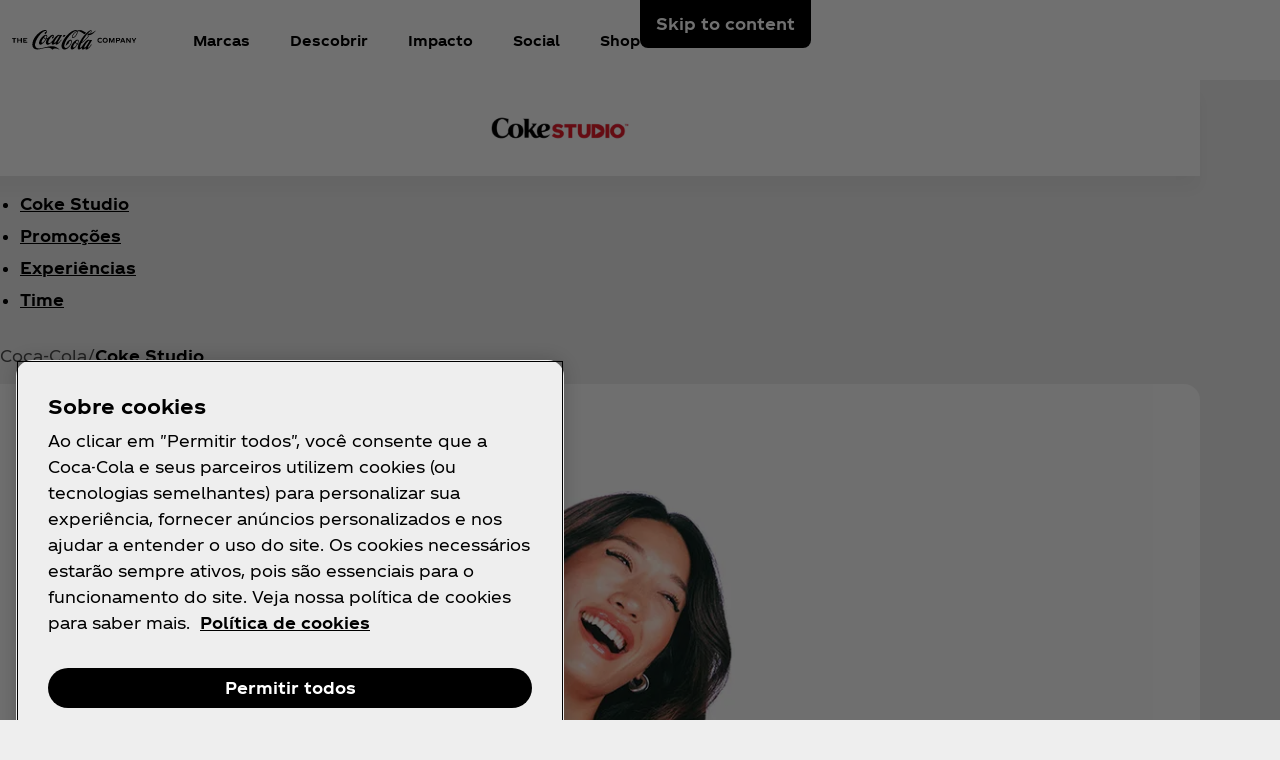

--- FILE ---
content_type: text/html
request_url: https://www.coca-cola.com/br/pt/offerings/coke-studio
body_size: 21918
content:
<!DOCTYPE HTML>
<html lang="pt-BR">
<head>
    <meta charset="UTF-8"/>
    <title>Experiências Coke Studio e Promoção Lollapalooza | Coca-Cola Brasil</title>
    
    
    <meta name="description" content="Participe das promoções do Coke Studio e concorra a experiências exclusivas no Lollapalooza Brasil, além de conteúdos especiais com seus artistas favoritos!"/>
    <meta name="template" content="campaign-page"/>
    <meta name="viewport" content="width=device-width, initial-scale=1"/>
    

    
        <script defer="defer" type="text/javascript" src="https://rum.hlx.page/.rum/@adobe/helix-rum-js@%5E2/dist/rum-standalone.js" data-routing="program=58902,environment=658605,tier=publish"></script>
<link as="style" href="https://www.coca-cola.com/onexp-theme/bc458c8e38f794218a68c530ac8f6644ffa5f735ae0bfca0e4baa4d3324ab023/theme.css" rel="preload stylesheet" type="text/css">
    
        
    

    <!-- OneTrust has to be loaded early due to the performance reason -->
    
        
            <!-- OneTrust Cookies Consent Notice start -->  
<script src="https://cdn.cookielaw.org/scripttemplates/otSDKStub.js" fetchpriority="high" data-document-language="true" type="text/javascript" charset="UTF-8" data-domain-script="efc3a706-2248-41c8-ae08-fa017828dc7d"></script> 
<script type="text/javascript"> 
function OptanonWrapper() { 
    var n = document.documentElement; 
    var isCookieBannerV2 = document.body.classList.contains("cookie-banner-v2"); 
 
    function e() { 
        var e = document.getElementById("accept-recommended-btn-handler"); 
        document.getElementsByClassName("ot-btn-container")[0]?.prepend(e); 
        n.classList.add("ot-modal-open"); 
        var t = document.getElementById("close-pc-btn-handler"), 
            c = document.getElementById("accept-recommended-btn-handler"), 
            s = document.getElementsByClassName("save-preference-btn-handler")[0], 
            r = document.getElementsByClassName("ot-pc-refuse-all-handler")[0], 
            o = document.getElementsByClassName("ot-fade-in")[0]; 
        t?.addEventListener("click", function (e) { 
            n.classList.remove("ot-modal-open"); 
        }); 
        c?.addEventListener("click", function (e) { 
            n.classList.remove("ot-modal-open"); 
        }); 
        s?.addEventListener("click", function (e) { 
            n.classList.remove("ot-modal-open"); 
        }); 
        r?.addEventListener("click", function (e) { 
            n.classList.remove("ot-modal-open"); 
        }); 
        o?.addEventListener("click", function (e) { 
            t?.click(), n.classList.remove("ot-modal-open"); 
        }); 
    } 
 
    function initCookieBannerV2() { 
        const acceptAllBtn = document.querySelector("#onetrust-accept-btn-handler"); 
        const rejectAllBtn = document.querySelector("#onetrust-reject-all-handler"); 
        const acceptRecommendedBtn = document.querySelector("#accept-recommended-btn-handler");  
        const btnContainer = document.querySelector(".ot-btn-container"); 
 
        n.classList.add("ot-modal-open");  
 
        if (btnContainer && acceptRecommendedBtn) { 
            btnContainer.insertAdjacentElement("afterbegin", acceptRecommendedBtn);  
        } 
 
        acceptAllBtn?.addEventListener("click", () => { 
            n.classList.remove("ot-modal-open"); 
        }); 
        rejectAllBtn?.addEventListener("click", () => { 
            n.classList.remove("ot-modal-open"); 
        }); 
    } 
 
    if (!Optanon.IsAlertBoxClosed()) { 
        if(isCookieBannerV2) { 
            initCookieBannerV2(); 
        } 
    } else { 
        n.classList.remove("ot-modal-open"); 
    } 
 
    if (0 == Optanon.IsAlertBoxClosed() && !isCookieBannerV2) { 
        Optanon.ToggleInfoDisplay(), e(); 
    } else { 
        var t = document.getElementsByClassName("ot-floating-button__open")[0]; 
        (t.innerHTML = '<svg version="1.1" id="Layer_1" xmlns=http://www.w3.org/2000/svg xmlns:xlink=http://www.w3.org/1999/xlink x="0px" y="0px" viewBox="0 0 32 32" style="enable-background:new 0 0 32 32;" xml:space="preserve"><g><path class="st0" d="M29.67,7.41c-0.51,0-0.92-0.41-0.92-0.91c0-0.5,0.41-0.91,0.92-0.91C30.18,5.6,30.6,6,30.6,6.5 C30.6,7.01,30.18,7.41,29.67,7.41 M25.59,11.16c0.83,0,1.5-0.66,1.5-1.48c0-0.82-0.67-1.48-1.5-1.48c-0.83,0-1.5,0.66-1.5,1.48 C24.09,10.5,24.76,11.16,25.59,11.16 M32,13.88c0-0.5-0.41-0.91-0.92-0.91c-0.51,0-0.92,0.41-0.92,0.91c0,0.5,0.41,0.91,0.92,0.91 C31.59,14.79,32,14.38,32,13.88 M15.55,31.97c8.26,0,15.01-6.34,15.52-14.34c-1.88-0.49-3.35-1.98-3.78-3.87 c-3.11-0.16-5.58-2.69-5.58-5.79c0-0.26,0.02-0.52,0.05-0.77c-2.07-0.76-3.55-2.73-3.55-5.03c0-0.2,0.01-0.4,0.03-0.6 c-0.88-0.15-1.78-0.23-2.71-0.23C6.96,1.34,0,8.2,0,16.65C0,25.11,6.96,31.97,15.55,31.97 M22.72-0.03c-1.01,0-1.83,0.81-1.83,1.8 s0.82,1.8,1.83,1.8c1.01,0,1.83-0.81,1.83-1.8S23.73-0.03,22.72-0.03"/><path class="st1" d="M7.06,17.17c1.02,0,1.85,0.81,1.85,1.82c0,1.01-0.83,1.82-1.85,1.82c-1.02,0-1.85-0.81-1.85-1.82 C5.21,17.98,6.04,17.17,7.06,17.17 M10.76,8.46c-1.02,0-1.85,0.81-1.85,1.82c0,1.01,0.83,1.82,1.85,1.82 c1.02,0,1.85-0.81,1.85-1.82C12.6,9.28,11.78,8.46,10.76,8.46 M14.45,24.52c0-1-0.83-1.82-1.85-1.82c-1.02,0-1.85,0.81-1.85,1.82 c0,1,0.83,1.82,1.85,1.82C13.62,26.34,14.45,25.53,14.45,24.52 M18.23,12.33c-1.02,0-1.85,0.81-1.85,1.82 c0,1.01,0.83,1.82,1.85,1.82c1.02,0,1.85-0.81,1.85-1.82C20.07,13.14,19.25,12.33,18.23,12.33 M23.75,20.36 c-1.02,0-1.85,0.81-1.85,1.82c0,1.01,0.83,1.82,1.85,1.82c1.02,0,1.85-0.81,1.85-1.82C25.59,21.18,24.77,20.36,23.75,20.36"/></g></svg>'), 
            t.addEventListener("click", function (n) { 
                e(); 
            }); 
        var c = document.getElementsByClassName("ot-floating-button__close")[0]; 
        (c.innerHTML = '<svg version="1.1" id="Layer_1" xmlns=http://www.w3.org/2000/svg xmlns:xlink=http://www.w3.org/1999/xlink x="0px" y="0px" viewBox="0 0 18 18" style="enable-background:new 0 0 18 18;" xml:space="preserve"><path class="st0" d="M12.27,9l5.05-5.05c0.9-0.9,0.9-2.37,0-3.27c-0.9-0.9-2.37-0.9-3.27,0L9,5.73L3.95,0.68 c-0.9-0.9-2.37-0.9-3.27,0s-0.9,2.37,0,3.27L5.73,9l-5.05,5.05c-0.9,0.9-0.9,2.37,0,3.27c0.9,0.9,2.37,0.9,3.27,0L9,12.27l5.05,5.05 c0.9,0.9,2.37,0.9,3.27,0c0.9-0.9,0.9-2.37,0-3.27L12.27,9z"/></svg>'), 
            c.addEventListener("click", function (e) { 
                n.classList.remove("ot-modal-open"); 
            }); 
    } 
} 
</script> 
<!-- OneTrust Cookies Consent Notice end -->
        
        
    

    

    

    
    

    <meta name="cepVersion" content="1.1207.0"/>
    <meta name="frontEndVersion" content="1.3467.0"/>
    <meta name="publicationDate" content="2026-01-09T13:42:00Z"/>
    
    
    
    <meta name="contentType" content="Campaigns"/>
    
    
    <meta name="campaign" content="GLt0500001"/>
    <meta name="siteSection" content="Campaigns - GLt0500001"/>
    <meta name="instanceName" content="6bdc96fc88-cmrg9"/>
    <meta name="xtndRecaptchaSiteKeyV3" content="6Lfe5b8kAAAAAItc37dlx65sVLiwPNekg84cNLzm"/>
    
    <meta name="basicAuthProtected" content="false"/>
    <meta name="language" content="pt-BR"/>

    
    

    
    

    <!-- OpenGraph meta tags for Facebook -->
    <meta property="og:title" content="Experiências Coke Studio e Promoção Lollapalooza | Coca-Cola Brasil"/>
    <meta property="og:description" content="Participe das promoções do Coke Studio e concorra a experiências exclusivas no Lollapalooza Brasil, além de conteúdos especiais com seus artistas favoritos!"/>
    <meta property="og:image" content="https://www.coca-cola.com/content/dam/onexp/global/icons/coca-cola-default.png"/>
    <meta property="og:image:alt"/>
    <meta property="og:url" content="https://www.coca-cola.com/br/pt/offerings/coke-studio"/>
    <meta property="og:type" content="website"/>
    <meta property="og:site_name" content="Coca-Cola"/>

    <!-- TwitterCard meta tags -->
    
        <meta name="twitter:card" content="summary_large_image"/>
        <meta name="twitter:title" content="Experiências Coke Studio e Promoção Lollapalooza | Coca-Cola Brasil"/>
        <meta name="twitter:description" content="Participe das promoções do Coke Studio e concorra a experiências exclusivas no Lollapalooza Brasil, além de conteúdos especiais com seus artistas favoritos!"/>
        <meta name="twitter:image" content="https://www.coca-cola.com/content/dam/onexp/global/icons/coca-cola-default.png"/>
        <meta name="twitter:url" content="https://www.coca-cola.com/br/pt/offerings/coke-studio"/>
        <meta name="twitter:site" content="@CocaCola"/>
    

    <!-- PWA Configuration for iOS -->
    
<meta name="apple-mobile-web-app-capable" content="yes"/>
<link rel="apple-touch-startup-image" media="screen and (device-width: 440px) and (device-height: 956px) and (-webkit-device-pixel-ratio: 3) and (orientation: landscape)" href="https://www.coca-cola.com/onexp-theme/bc458c8e38f794218a68c530ac8f6644ffa5f735ae0bfca0e4baa4d3324ab023/resources/splash-screens/iPhone_16_Pro_Max_landscape.png"/>
<link rel="apple-touch-startup-image" media="screen and (device-width: 402px) and (device-height: 874px) and (-webkit-device-pixel-ratio: 3) and (orientation: landscape)" href="https://www.coca-cola.com/onexp-theme/bc458c8e38f794218a68c530ac8f6644ffa5f735ae0bfca0e4baa4d3324ab023/resources/splash-screens/iPhone_16_Pro_landscape.png"/>
<link rel="apple-touch-startup-image" media="screen and (device-width: 430px) and (device-height: 932px) and (-webkit-device-pixel-ratio: 3) and (orientation: landscape)" href="https://www.coca-cola.com/onexp-theme/bc458c8e38f794218a68c530ac8f6644ffa5f735ae0bfca0e4baa4d3324ab023/resources/splash-screens/iPhone_16_Pl__iPhone_15_Pro_Max__iPhone_15_Pl__iPhone_14_Pro_Max_land.png"/>
<link rel="apple-touch-startup-image" media="screen and (device-width: 393px) and (device-height: 852px) and (-webkit-device-pixel-ratio: 3) and (orientation: landscape)" href="https://www.coca-cola.com/onexp-theme/bc458c8e38f794218a68c530ac8f6644ffa5f735ae0bfca0e4baa4d3324ab023/resources/splash-screens/iPhone_16__iPhone_15_Pro__iPhone_15__iPhone_14_Pro_landscape.png"/>
<link rel="apple-touch-startup-image" media="screen and (device-width: 428px) and (device-height: 926px) and (-webkit-device-pixel-ratio: 3) and (orientation: landscape)" href="https://www.coca-cola.com/onexp-theme/bc458c8e38f794218a68c530ac8f6644ffa5f735ae0bfca0e4baa4d3324ab023/resources/splash-screens/iPhone_14_Plus__iPhone_13_Pro_Max__iPhone_12_Pro_Max_landscape.png"/>
<link rel="apple-touch-startup-image" media="screen and (device-width: 390px) and (device-height: 844px) and (-webkit-device-pixel-ratio: 3) and (orientation: landscape)" href="https://www.coca-cola.com/onexp-theme/bc458c8e38f794218a68c530ac8f6644ffa5f735ae0bfca0e4baa4d3324ab023/resources/splash-screens/iPhone_14__iPhone_13_Pro__iPhone_13__iPhone_12_Pro__iPhone_12_land.png"/>
<link rel="apple-touch-startup-image" media="screen and (device-width: 375px) and (device-height: 812px) and (-webkit-device-pixel-ratio: 3) and (orientation: landscape)" href="https://www.coca-cola.com/onexp-theme/bc458c8e38f794218a68c530ac8f6644ffa5f735ae0bfca0e4baa4d3324ab023/resources/splash-screens/iPhone_13_mi__iPhone_12_mi__iPhone_11_Pro__iPhone_XS__iPhone_X_land.png"/>
<link rel="apple-touch-startup-image" media="screen and (device-width: 414px) and (device-height: 896px) and (-webkit-device-pixel-ratio: 3) and (orientation: landscape)" href="https://www.coca-cola.com/onexp-theme/bc458c8e38f794218a68c530ac8f6644ffa5f735ae0bfca0e4baa4d3324ab023/resources/splash-screens/iPhone_11_Pro_Max__iPhone_XS_Max_landscape.png"/>
<link rel="apple-touch-startup-image" media="screen and (device-width: 414px) and (device-height: 896px) and (-webkit-device-pixel-ratio: 2) and (orientation: landscape)" href="https://www.coca-cola.com/onexp-theme/bc458c8e38f794218a68c530ac8f6644ffa5f735ae0bfca0e4baa4d3324ab023/resources/splash-screens/iPhone_11__iPhone_XR_landscape.png"/>
<link rel="apple-touch-startup-image" media="screen and (device-width: 414px) and (device-height: 736px) and (-webkit-device-pixel-ratio: 3) and (orientation: landscape)" href="https://www.coca-cola.com/onexp-theme/bc458c8e38f794218a68c530ac8f6644ffa5f735ae0bfca0e4baa4d3324ab023/resources/splash-screens/iPhone_8_Plus__iPhone_7_Plus__iPhone_6s_Plus__iPhone_6_Plus_landscape.png"/>
<link rel="apple-touch-startup-image" media="screen and (device-width: 375px) and (device-height: 667px) and (-webkit-device-pixel-ratio: 2) and (orientation: landscape)" href="https://www.coca-cola.com/onexp-theme/bc458c8e38f794218a68c530ac8f6644ffa5f735ae0bfca0e4baa4d3324ab023/resources/splash-screens/iPhone_8__iPhone_7__iPhone_6s__iPhone_6__4.7__iPhone_SE_landscape.png"/>
<link rel="apple-touch-startup-image" media="screen and (device-width: 320px) and (device-height: 568px) and (-webkit-device-pixel-ratio: 2) and (orientation: landscape)" href="https://www.coca-cola.com/onexp-theme/bc458c8e38f794218a68c530ac8f6644ffa5f735ae0bfca0e4baa4d3324ab023/resources/splash-screens/4__iPhone_SE__iPod_touch_5th_generation_and_later_landscape.png"/>
<link rel="apple-touch-startup-image" media="screen and (device-width: 1032px) and (device-height: 1376px) and (-webkit-device-pixel-ratio: 2) and (orientation: landscape)" href="https://www.coca-cola.com/onexp-theme/bc458c8e38f794218a68c530ac8f6644ffa5f735ae0bfca0e4baa4d3324ab023/resources/splash-screens/13__iPad_Pro_M4_landscape.png"/>
<link rel="apple-touch-startup-image" media="screen and (device-width: 1024px) and (device-height: 1366px) and (-webkit-device-pixel-ratio: 2) and (orientation: landscape)" href="https://www.coca-cola.com/onexp-theme/bc458c8e38f794218a68c530ac8f6644ffa5f735ae0bfca0e4baa4d3324ab023/resources/splash-screens/12.9__iPad_Pro_landscape.png"/>
<link rel="apple-touch-startup-image" media="screen and (device-width: 834px) and (device-height: 1210px) and (-webkit-device-pixel-ratio: 2) and (orientation: landscape)" href="https://www.coca-cola.com/onexp-theme/bc458c8e38f794218a68c530ac8f6644ffa5f735ae0bfca0e4baa4d3324ab023/resources/splash-screens/11__iPad_Pro_M4_landscape.png"/>
<link rel="apple-touch-startup-image" media="screen and (device-width: 834px) and (device-height: 1194px) and (-webkit-device-pixel-ratio: 2) and (orientation: landscape)" href="https://www.coca-cola.com/onexp-theme/bc458c8e38f794218a68c530ac8f6644ffa5f735ae0bfca0e4baa4d3324ab023/resources/splash-screens/11__iPad_Pro__10.5__iPad_Pro_landscape.png"/>
<link rel="apple-touch-startup-image" media="screen and (device-width: 820px) and (device-height: 1180px) and (-webkit-device-pixel-ratio: 2) and (orientation: landscape)" href="https://www.coca-cola.com/onexp-theme/bc458c8e38f794218a68c530ac8f6644ffa5f735ae0bfca0e4baa4d3324ab023/resources/splash-screens/10.9__iPad_Air_landscape.png"/>
<link rel="apple-touch-startup-image" media="screen and (device-width: 834px) and (device-height: 1112px) and (-webkit-device-pixel-ratio: 2) and (orientation: landscape)" href="https://www.coca-cola.com/onexp-theme/bc458c8e38f794218a68c530ac8f6644ffa5f735ae0bfca0e4baa4d3324ab023/resources/splash-screens/10.5__iPad_Air_landscape.png"/>
<link rel="apple-touch-startup-image" media="screen and (device-width: 810px) and (device-height: 1080px) and (-webkit-device-pixel-ratio: 2) and (orientation: landscape)" href="https://www.coca-cola.com/onexp-theme/bc458c8e38f794218a68c530ac8f6644ffa5f735ae0bfca0e4baa4d3324ab023/resources/splash-screens/10.2__iPad_landscape.png"/>
<link rel="apple-touch-startup-image" media="screen and (device-width: 768px) and (device-height: 1024px) and (-webkit-device-pixel-ratio: 2) and (orientation: landscape)" href="https://www.coca-cola.com/onexp-theme/bc458c8e38f794218a68c530ac8f6644ffa5f735ae0bfca0e4baa4d3324ab023/resources/splash-screens/9.7__iPad_Pro__7.9__iPad_mini__9.7__iPad_Air__9.7__iPad_landscape.png"/>
<link rel="apple-touch-startup-image" media="screen and (device-width: 744px) and (device-height: 1133px) and (-webkit-device-pixel-ratio: 2) and (orientation: landscape)" href="https://www.coca-cola.com/onexp-theme/bc458c8e38f794218a68c530ac8f6644ffa5f735ae0bfca0e4baa4d3324ab023/resources/splash-screens/8.3__iPad_Mini_landscape.png"/>
<link rel="apple-touch-startup-image" media="screen and (device-width: 440px) and (device-height: 956px) and (-webkit-device-pixel-ratio: 3) and (orientation: portrait)" href="https://www.coca-cola.com/onexp-theme/bc458c8e38f794218a68c530ac8f6644ffa5f735ae0bfca0e4baa4d3324ab023/resources/splash-screens/iPhone_16_Pro_Max_portrait.png"/>
<link rel="apple-touch-startup-image" media="screen and (device-width: 402px) and (device-height: 874px) and (-webkit-device-pixel-ratio: 3) and (orientation: portrait)" href="https://www.coca-cola.com/onexp-theme/bc458c8e38f794218a68c530ac8f6644ffa5f735ae0bfca0e4baa4d3324ab023/resources/splash-screens/iPhone_16_Pro_portrait.png"/>
<link rel="apple-touch-startup-image" media="screen and (device-width: 430px) and (device-height: 932px) and (-webkit-device-pixel-ratio: 3) and (orientation: portrait)" href="https://www.coca-cola.com/onexp-theme/bc458c8e38f794218a68c530ac8f6644ffa5f735ae0bfca0e4baa4d3324ab023/resources/splash-screens/iPhone_16_Pl__iPhone_15_Pro_Max__iPhone_15_Pl__iPhone_14_Pro_Max_port.png"/>
<link rel="apple-touch-startup-image" media="screen and (device-width: 393px) and (device-height: 852px) and (-webkit-device-pixel-ratio: 3) and (orientation: portrait)" href="https://www.coca-cola.com/onexp-theme/bc458c8e38f794218a68c530ac8f6644ffa5f735ae0bfca0e4baa4d3324ab023/resources/splash-screens/iPhone_16__iPhone_15_Pro__iPhone_15__iPhone_14_Pro_portrait.png"/>
<link rel="apple-touch-startup-image" media="screen and (device-width: 428px) and (device-height: 926px) and (-webkit-device-pixel-ratio: 3) and (orientation: portrait)" href="https://www.coca-cola.com/onexp-theme/bc458c8e38f794218a68c530ac8f6644ffa5f735ae0bfca0e4baa4d3324ab023/resources/splash-screens/iPhone_14_Plus__iPhone_13_Pro_Max__iPhone_12_Pro_Max_portrait.png"/>
<link rel="apple-touch-startup-image" media="screen and (device-width: 390px) and (device-height: 844px) and (-webkit-device-pixel-ratio: 3) and (orientation: portrait)" href="https://www.coca-cola.com/onexp-theme/bc458c8e38f794218a68c530ac8f6644ffa5f735ae0bfca0e4baa4d3324ab023/resources/splash-screens/iPhone_14__iPhone_13_Pro__iPhone_13__iPhone_12_Pro__iPhone_12_port.png"/>
<link rel="apple-touch-startup-image" media="screen and (device-width: 375px) and (device-height: 812px) and (-webkit-device-pixel-ratio: 3) and (orientation: portrait)" href="https://www.coca-cola.com/onexp-theme/bc458c8e38f794218a68c530ac8f6644ffa5f735ae0bfca0e4baa4d3324ab023/resources/splash-screens/iPhone_13_mi__iPhone_12_mi__iPhone_11_Pro__iPhone_XS__iPhone_X_port.png"/>
<link rel="apple-touch-startup-image" media="screen and (device-width: 414px) and (device-height: 896px) and (-webkit-device-pixel-ratio: 3) and (orientation: portrait)" href="https://www.coca-cola.com/onexp-theme/bc458c8e38f794218a68c530ac8f6644ffa5f735ae0bfca0e4baa4d3324ab023/resources/splash-screens/iPhone_11_Pro_Max__iPhone_XS_Max_portrait.png"/>
<link rel="apple-touch-startup-image" media="screen and (device-width: 414px) and (device-height: 896px) and (-webkit-device-pixel-ratio: 2) and (orientation: portrait)" href="https://www.coca-cola.com/onexp-theme/bc458c8e38f794218a68c530ac8f6644ffa5f735ae0bfca0e4baa4d3324ab023/resources/splash-screens/iPhone_11__iPhone_XR_portrait.png"/>
<link rel="apple-touch-startup-image" media="screen and (device-width: 414px) and (device-height: 736px) and (-webkit-device-pixel-ratio: 3) and (orientation: portrait)" href="https://www.coca-cola.com/onexp-theme/bc458c8e38f794218a68c530ac8f6644ffa5f735ae0bfca0e4baa4d3324ab023/resources/splash-screens/iPhone_8_Plus__iPhone_7_Plus__iPhone_6s_Plus__iPhone_6_Plus_portrait.png"/>
<link rel="apple-touch-startup-image" media="screen and (device-width: 375px) and (device-height: 667px) and (-webkit-device-pixel-ratio: 2) and (orientation: portrait)" href="https://www.coca-cola.com/onexp-theme/bc458c8e38f794218a68c530ac8f6644ffa5f735ae0bfca0e4baa4d3324ab023/resources/splash-screens/iPhone_8__iPhone_7__iPhone_6s__iPhone_6__4.7__iPhone_SE_portrait.png"/>
<link rel="apple-touch-startup-image" media="screen and (device-width: 320px) and (device-height: 568px) and (-webkit-device-pixel-ratio: 2) and (orientation: portrait)" href="https://www.coca-cola.com/onexp-theme/bc458c8e38f794218a68c530ac8f6644ffa5f735ae0bfca0e4baa4d3324ab023/resources/splash-screens/4__iPhone_SE__iPod_touch_5th_generation_and_later_portrait.png"/>
<link rel="apple-touch-startup-image" media="screen and (device-width: 1032px) and (device-height: 1376px) and (-webkit-device-pixel-ratio: 2) and (orientation: portrait)" href="https://www.coca-cola.com/onexp-theme/bc458c8e38f794218a68c530ac8f6644ffa5f735ae0bfca0e4baa4d3324ab023/resources/splash-screens/13__iPad_Pro_M4_portrait.png"/>
<link rel="apple-touch-startup-image" media="screen and (device-width: 1024px) and (device-height: 1366px) and (-webkit-device-pixel-ratio: 2) and (orientation: portrait)" href="https://www.coca-cola.com/onexp-theme/bc458c8e38f794218a68c530ac8f6644ffa5f735ae0bfca0e4baa4d3324ab023/resources/splash-screens/12.9__iPad_Pro_portrait.png"/>
<link rel="apple-touch-startup-image" media="screen and (device-width: 834px) and (device-height: 1210px) and (-webkit-device-pixel-ratio: 2) and (orientation: portrait)" href="https://www.coca-cola.com/onexp-theme/bc458c8e38f794218a68c530ac8f6644ffa5f735ae0bfca0e4baa4d3324ab023/resources/splash-screens/11__iPad_Pro_M4_portrait.png"/>
<link rel="apple-touch-startup-image" media="screen and (device-width: 834px) and (device-height: 1194px) and (-webkit-device-pixel-ratio: 2) and (orientation: portrait)" href="https://www.coca-cola.com/onexp-theme/bc458c8e38f794218a68c530ac8f6644ffa5f735ae0bfca0e4baa4d3324ab023/resources/splash-screens/11__iPad_Pro__10.5__iPad_Pro_portrait.png"/>
<link rel="apple-touch-startup-image" media="screen and (device-width: 820px) and (device-height: 1180px) and (-webkit-device-pixel-ratio: 2) and (orientation: portrait)" href="https://www.coca-cola.com/onexp-theme/bc458c8e38f794218a68c530ac8f6644ffa5f735ae0bfca0e4baa4d3324ab023/resources/splash-screens/10.9__iPad_Air_portrait.png"/>
<link rel="apple-touch-startup-image" media="screen and (device-width: 834px) and (device-height: 1112px) and (-webkit-device-pixel-ratio: 2) and (orientation: portrait)" href="https://www.coca-cola.com/onexp-theme/bc458c8e38f794218a68c530ac8f6644ffa5f735ae0bfca0e4baa4d3324ab023/resources/splash-screens/10.5__iPad_Air_portrait.png"/>
<link rel="apple-touch-startup-image" media="screen and (device-width: 810px) and (device-height: 1080px) and (-webkit-device-pixel-ratio: 2) and (orientation: portrait)" href="https://www.coca-cola.com/onexp-theme/bc458c8e38f794218a68c530ac8f6644ffa5f735ae0bfca0e4baa4d3324ab023/resources/splash-screens/10.2__iPad_portrait.png"/>
<link rel="apple-touch-startup-image" media="screen and (device-width: 768px) and (device-height: 1024px) and (-webkit-device-pixel-ratio: 2) and (orientation: portrait)" href="https://www.coca-cola.com/onexp-theme/bc458c8e38f794218a68c530ac8f6644ffa5f735ae0bfca0e4baa4d3324ab023/resources/splash-screens/9.7__iPad_Pro__7.9__iPad_mini__9.7__iPad_Air__9.7__iPad_portrait.png"/>
<link rel="apple-touch-startup-image" media="screen and (device-width: 744px) and (device-height: 1133px) and (-webkit-device-pixel-ratio: 2) and (orientation: portrait)" href="https://www.coca-cola.com/onexp-theme/bc458c8e38f794218a68c530ac8f6644ffa5f735ae0bfca0e4baa4d3324ab023/resources/splash-screens/8.3__iPad_Mini_portrait.png"/>



    
    <script async src="/etc.clientlibs/cep/clientlibs/clientlib-cwr.lc-085b194b52d77cc30f6cc60ab771e406-lc.min.js"></script>

    <script>
        (function (n, i, v, r, c, x) {
            x = window.AwsRumClient = {q: [], n: n, i: i, v: v, r: r, c: c};
            window[n] = function (c, p) {
                x.q.push({c: c, p: p});
            };
        })(
            "cwr",
            "e663ab94-8a97-4236-90ca-2ad1b864147a",
            "1.0.0",
            "us-east-1",
            {
                sessionSampleRate: 0.05,
                guestRoleArn: "arn:aws:iam::971536809886:role/RUM-Monitor-us-east-1-971536809886-1692815399861-Unauth",
                identityPoolId: "us-east-1:f715f9dd-f502-422b-bb4f-e1471234deb4",
                endpoint: "https://dataplane.rum.us-east-1.amazonaws.com",
                telemetries: [
                    [
                        'http',
                        {
                            urlsToExclude: "aemform.af.prefilldata.json,/content/forms/af,/libs/granite/csrf/token.json,analytics.google.com,doubleclick.net,google-analytics.com".length > 0 ? "aemform.af.prefilldata.json,/content/forms/af,/libs/granite/csrf/token.json,analytics.google.com,doubleclick.net,google-analytics.com".split(',').map(error => new RegExp(error)) : []
                        }
                    ],
                    [
                        "errors",
                        {
                            ignore: (event, errorsToIgnore = "Object Not Found Matching Id") => {
                                if (event && errorsToIgnore.length > 0) {
                                    const regexpRules = errorsToIgnore.split(',').map(error => new RegExp(error));
                                    return regexpRules.some(rule => rule.test(event.message || event.reason));
                                }
                                return false;
                            }
                        }
                    ],
                     "performance",
                ],
                allowCookies: false,
                enableXRay: true
            }
        );

        window.cep = window.cep || {};
        window.cep.reportRumError = (parameters) => {
            if (cwr !== undefined) {
                const record = {
                    type: 'com.amazon.rum.js_error_event',
                    data: { version: '1.0.0', type: 'Error', ...parameters }
                };

                cwr('recordEvent', record);
                console.error(record.data);
            } else {
                console.error("RUM Error when recording custom event - cwr is undefined.");
            }
        }

        document.addEventListener("securitypolicyviolation", (e) => {
            window.cep.reportRumError({
                message: "Security Policy Violation Error",
                stack: "Security Policy Violation Error. Blocked URI: " + e.blockedURI + ", Violated Directive: " + e.violatedDirective
            });
        });

    </script>


    
    
<link rel="canonical" href="https://www.coca-cola.com/br/pt/offerings/coke-studio"/>


    

<script src="https://cdn.global.gcds.coke.com/latam/sdk/latest.js?v6" crossorigin="anonymous"></script>




    
        <!-- Google Tag Manager - Consent Mode V2 ---> 
<script> 
window.googleConsentModeV2= false; 
console.log('Consent Mode V2 ' + (window.googleConsentModeV2 ? 'enabled' : 'disabled')); 
</script> 
<!-- End Google Tag Manager - Consent Mode V2 --->
    
    <!-- Google Tag Manager --> 
<script>(function(w,d,s,l,i){w[l]=w[l]||[];w[l].push({'gtm.start': 
new Date().getTime(),event:'gtm.js'});var f=d.getElementsByTagName(s)[0], 
j=d.createElement(s),dl=l!='dataLayer'?'&l='+l:'';j.async=true;j.src= 
'https://www.googletagmanager.com/gtm.js?id='+i+dl;f.parentNode.insertBefore(j,f); 
})(window,document,'script','dataLayer','GTM-NBWPCZW');</script> 
<!-- End Google Tag Manager -->


<script type="text/javascript">
    const CepDataLayer = {
        push: (args) => {
            if (window.adobeDataLayer) {
                adobeDataLayer.push(args);
            }
            if (window.dataLayer) {
                dataLayer.push(args);
            }
        }
    }
</script>

<link rel="apple-touch-icon" sizes="180x180" href="https://www.coca-cola.com/onexp-theme/bc458c8e38f794218a68c530ac8f6644ffa5f735ae0bfca0e4baa4d3324ab023/resources/favicons/apple-touch-icon.png"/>
<link rel="icon" type="image/png" sizes="32x32" href="https://www.coca-cola.com/onexp-theme/bc458c8e38f794218a68c530ac8f6644ffa5f735ae0bfca0e4baa4d3324ab023/resources/favicons/favicon-32x32.png"/>
<link rel="icon" type="image/png" sizes="16x16" href="https://www.coca-cola.com/onexp-theme/bc458c8e38f794218a68c530ac8f6644ffa5f735ae0bfca0e4baa4d3324ab023/resources/favicons/favicon-16x16.png"/>
<link rel="mask-icon" href="https://www.coca-cola.com/onexp-theme/bc458c8e38f794218a68c530ac8f6644ffa5f735ae0bfca0e4baa4d3324ab023/resources/favicons/safari-pinned-tab.svg" color="#000000"/>






    <script src="https://www.google.com/recaptcha/api.js?render=6Lfe5b8kAAAAAItc37dlx65sVLiwPNekg84cNLzm"></script>



    
    
    

    

    
    
    <link rel="stylesheet" href="/etc.clientlibs/onexp/clientlibs/clientlib-base.lc-123d3f370316a0c69df82281c7643d34-lc.min.css" type="text/css">


    
    
    <script async src="/etc.clientlibs/core/wcm/components/commons/datalayer/v2/clientlibs/core.wcm.components.commons.datalayer.v2.lc-1e0136bad0acfb78be509234578e44f9-lc.min.js"></script>


    
    <script async src="/etc.clientlibs/core/wcm/components/commons/datalayer/acdl/core.wcm.components.commons.datalayer.acdl.lc-bf921af342fd2c40139671dbf0920a1f-lc.min.js"></script>



    
    <style id="design-token" data-brand-expression="★-the-coca-cola-company">
        :root,.brand-colors{--color-icon-action-main-default:#000000;--color-icon-action-main-disabled:#6c6c6c;--color-icon-action-main-hover:#353535;--color-icon-action-main-pressed:#4f4f4f;--color-icon-action-on_brand-primary-default:#ffffff;--color-icon-action-on_brand-primary-disabled:#bdbdbd;--color-icon-action-on_brand-primary-hover:#eeeeee;--color-icon-action-on_brand-primary-pressed:#d5d5d5;--color-icon-action-on_brand-secondary-default:#000000;--color-icon-action-on_brand-secondary-disabled:#6c6c6c;--color-icon-action-on_brand-secondary-hover:#353535;--color-icon-action-on_brand-secondary-pressed:#4f4f4f;--color-icon-brand-primary-regular:#ea0000;--color-icon-brand-secondary-regular:#ffffff;--color-icon-component-footer-action-default:#ffffff;--color-icon-component-footer-action-hover:#d5d5d5;--color-icon-component-footer-action-pressed:#a5a5a5;--color-icon-component-footer-neutral-regular:#ffffff;--color-icon-component-illustration-brand-primary:#ea0000;--color-icon-component-illustration-brand-secondary:#ffffff;--color-icon-component-input-critical:#bf1004;--color-icon-component-input-default:#000000;--color-icon-component-input-positive:#1d6e17;--color-icon-component-nav-action-default:#000000;--color-icon-component-nav-action-disabled:#6c6c6c;--color-icon-component-nav-action-hover:#4f4f4f;--color-icon-component-nav-action-pressed:#a5a5a5;--color-icon-component-nav-neutral-main-default:#000000;--color-icon-component-nav-neutral-main-disabled:#6c6c6c;--color-icon-component-nav-neutral-on_button-default:#ffffff;--color-icon-component-nav-neutral-on_button-disabled:#6c6c6c;--color-icon-neutral-main-regular-default:#000000;--color-icon-neutral-main-regular-disabled:#6c6c6c;--color-icon-neutral-main-subtle-default:#4f4f4f;--color-icon-neutral-on_brand-primary-default:#ffffff;--color-icon-neutral-on_brand-primary-disabled:#bdbdbd;--color-icon-neutral-on_brand-secondary-default:#000000;--color-icon-neutral-on_brand-secondary-disabled:#6c6c6c;--color-icon-neutral-on_button-neutral-default:#ffffff;--color-icon-neutral-on_button-neutral-disabled:#6c6c6c;--color-icon-neutral-on_button-primary-default:#000000;--color-icon-neutral-on_button-primary-disabled:#bdbdbd;--color-icon-neutral-on_button-secondary-default:#ffffff;--color-icon-neutral-on_button-secondary-disabled:#6c6c6c;--color-icon-status-critical:#bf1004;--color-icon-status-info:#0048ff;--color-icon-status-positive:#1d6e17;--color-icon-status-warning:#725d27;--color-shadow-interactive-hover:#00000052;--color-shadow-neutral-regular:#0000001f;--color-stroke-action-default:#000000;--color-stroke-brand-primary-default:#000000;--color-stroke-brand-primary-subtle:#4f4f4f;--color-stroke-brand-secondary-default:#ffffff;--color-stroke-brand-secondary-subtle:#d5d5d5;--color-stroke-component-footer-interactive-focus:#ffffff;--color-stroke-component-footer-neutral-regular:#ffffff;--color-stroke-component-footer-neutral-subtle:#d5d5d5;--color-stroke-component-input-field-active:#000000;--color-stroke-component-input-field-critical:#bf1004;--color-stroke-component-input-field-default:#000000;--color-stroke-component-input-field-hover:#4f4f4f;--color-stroke-component-input-field-positive:#1d6e17;--color-stroke-component-input-tag-subtle:#d5d5d5;--color-stroke-component-nav-interactive-active:#000000;--color-stroke-component-nav-interactive-default:#000000;--color-stroke-component-nav-interactive-focus:#000000;--color-stroke-component-nav-interactive-hover:#4f4f4f;--color-stroke-component-nav-neutral-main-regular:#000000;--color-stroke-component-nav-neutral-main-subtle:#d5d5d5;--color-stroke-component-nav-neutral-on_button-default:#000000;--color-stroke-component-nav-neutral-on_button-disabled:#6c6c6c;--color-stroke-interactive-main-active:#000000;--color-stroke-interactive-main-default:#000000;--color-stroke-interactive-main-disabled:#bdbdbd;--color-stroke-interactive-main-focus:#000000;--color-stroke-interactive-main-hover:#4f4f4f;--color-stroke-interactive-main-pressed:#a5a5a5;--color-stroke-interactive-on_brand-primary-focus:#ffffff;--color-stroke-interactive-on_brand-secondary-focus:#000000;--color-stroke-neutral-main-regular-default:#000000;--color-stroke-neutral-main-regular-disabled:#6c6c6c;--color-stroke-neutral-main-subtle-default:#d5d5d5;--color-stroke-neutral-on_brand-primary-default:#ffffff;--color-stroke-neutral-on_brand-primary-disabled:#bdbdbd;--color-stroke-neutral-on_brand-secondary-default:#000000;--color-stroke-neutral-on_brand-secondary-disabled:#6c6c6c;--color-stroke-neutral-on_button-neutral-default:#000000;--color-stroke-neutral-on_button-neutral-disabled:#6c6c6c;--color-stroke-neutral-on_button-primary-default:#ffffff;--color-stroke-neutral-on_button-primary-disabled:#bdbdbd;--color-stroke-neutral-on_button-secondary-default:#000000;--color-stroke-neutral-on_button-secondary-disabled:#6c6c6c;--color-stroke-status-critical:#bf1004;--color-stroke-status-info:#0048ff;--color-stroke-status-positive:#1d6e17;--color-stroke-status-warning:#725d27;--color-surface-action-alpha-main-active:#0000001f;--color-surface-action-alpha-main-default:#00000000;--color-surface-action-alpha-main-hover:#0000001f;--color-surface-action-alpha-main-pressed:#0000003d;--color-surface-action-alpha-on_brand-primary-default:#ffffff00;--color-surface-action-alpha-on_brand-primary-hover:#ffffff1f;--color-surface-action-alpha-on_brand-primary-pressed:#ffffff3d;--color-surface-action-alpha-on_brand-secondary-default:#00000000;--color-surface-action-alpha-on_brand-secondary-hover:#0000001f;--color-surface-action-alpha-on_brand-secondary-pressed:#0000003d;--color-surface-action-opaque-main-default:#000000;--color-surface-action-opaque-main-disabled:#bdbdbd;--color-surface-action-opaque-main-hover:#353535;--color-surface-action-opaque-main-pressed:#4f4f4f;--color-surface-action-opaque-on_brand-primary-default:#ffffff;--color-surface-action-opaque-on_brand-primary-disabled:#6c6c6c;--color-surface-action-opaque-on_brand-primary-hover:#d5d5d5;--color-surface-action-opaque-on_brand-primary-pressed:#a5a5a5;--color-surface-action-opaque-on_brand-secondary-default:#000000;--color-surface-action-opaque-on_brand-secondary-disabled:#bdbdbd;--color-surface-action-opaque-on_brand-secondary-hover:#353535;--color-surface-action-opaque-on_brand-secondary-pressed:#4f4f4f;--color-surface-brand-primary-regular:#000000;--color-surface-brand-secondary-regular:#ffffff;--color-surface-component-Input-dropdown-hover:#0000001f;--color-surface-component-Input-dropdown-pressed:#0000003d;--color-surface-component-Input-field-regular:#ffffff;--color-surface-component-footer-regular:#000000;--color-surface-component-footer-action-default:#ffffff00;--color-surface-component-footer-action-hover:#ffffff1f;--color-surface-component-footer-action-pressed:#ffffff3d;--color-surface-component-footer-neutral-regular:#000000;--color-surface-component-footer-neutral-subtle:#353535;--color-surface-component-live_badge-regular:#ff0000;--color-surface-component-nav-action-alpha-default:#00000000;--color-surface-component-nav-action-alpha-hover:#0000001f;--color-surface-component-nav-action-alpha-pressed:#0000003d;--color-surface-component-nav-action-opaque-default:#000000;--color-surface-component-nav-action-opaque-disabled:#bdbdbd;--color-surface-component-nav-action-opaque-hover:#4f4f4f;--color-surface-component-nav-action-opaque-pressed:#a5a5a5;--color-surface-component-nav-interactive-hover:#0000001f;--color-surface-component-nav-interactive-pressed:#0000003d;--color-surface-component-nav-neutral-alpha-regular:#0000008f;--color-surface-component-nav-neutral-opaque-regular:#ffffff;--color-surface-component-nav-neutral-opaque-subtle:#eeeeee;--color-surface-interactive-alpha-default:#00000000;--color-surface-interactive-alpha-hover:#0000001f;--color-surface-interactive-alpha-pressed:#0000003d;--color-surface-interactive-opaque-active:#000000;--color-surface-interactive-opaque-default:#000000;--color-surface-interactive-opaque-disabled:#6c6c6c;--color-surface-interactive-opaque-hover:#4f4f4f;--color-surface-interactive-opaque-pressed:#a5a5a5;--color-surface-neutral-alpha-regular:#0000008f;--color-surface-neutral-opaque-bold:#d5d5d5;--color-surface-neutral-opaque-disabled:#bdbdbd;--color-surface-neutral-opaque-regular:#ffffff;--color-surface-neutral-opaque-subtle:#eeeeee;--color-surface-status-critical:#ffe9e2;--color-surface-status-info:#f2eaff;--color-surface-status-warning:#fceccf;--color-surface-status-positive-bold:#e4f2df;--color-surface-status-positive-subtle:#95cb87;--color-text-action-main-default:#000000;--color-text-action-main-disabled:#6c6c6c;--color-text-action-main-hover:#353535;--color-text-action-main-pressed:#4f4f4f;--color-text-action-on_brand-primary-default:#ffffff;--color-text-action-on_brand-primary-disabled:#bdbdbd;--color-text-action-on_brand-primary-hover:#eeeeee;--color-text-action-on_brand-primary-pressed:#d5d5d5;--color-text-action-on_brand-secondary-default:#000000;--color-text-action-on_brand-secondary-disabled:#6c6c6c;--color-text-action-on_brand-secondary-hover:#353535;--color-text-action-on_brand-secondary-pressed:#4f4f4f;--color-text-component-footer-action-default:#ffffff;--color-text-component-footer-action-hover:#d5d5d5;--color-text-component-footer-action-pressed:#a5a5a5;--color-text-component-footer-neutral-regular:#ffffff;--color-text-component-footer-neutral-subtle:#d5d5d5;--color-text-component-input-default:#000000;--color-text-component-input-placeholder:#6c6c6c;--color-text-component-nav-action-default:#000000;--color-text-component-nav-action-disabled:#6c6c6c;--color-text-component-nav-action-hover:#4f4f4f;--color-text-component-nav-action-pressed:#a5a5a5;--color-text-component-nav-neutral-main-default:#000000;--color-text-component-nav-neutral-main-disabled:#6c6c6c;--color-text-component-nav-neutral-main-placeholder:#6c6c6c;--color-text-component-nav-neutral-on_button-default:#ffffff;--color-text-component-nav-neutral-on_button-disabled:#6c6c6c;--color-text-component-nav-status-critical:#bf1004;--color-text-interactive-active:#000000;--color-text-neutral-main-regular-default:#000000;--color-text-neutral-main-regular-disabled:#6c6c6c;--color-text-neutral-main-regular-placeholder:#6c6c6c;--color-text-neutral-main-subtle-default:#4f4f4f;--color-text-neutral-on_brand-primary-default:#ffffff;--color-text-neutral-on_brand-primary-disabled:#bdbdbd;--color-text-neutral-on_brand-secondary-default:#000000;--color-text-neutral-on_brand-secondary-disabled:#6c6c6c;--color-text-neutral-on_button-neutral-default:#ffffff;--color-text-neutral-on_button-neutral-disabled:#6c6c6c;--color-text-neutral-on_button-primary-default:#000000;--color-text-neutral-on_button-primary-disabled:#bdbdbd;--color-text-neutral-on_button-secondary-default:#ffffff;--color-text-neutral-on_button-secondary-disabled:#6c6c6c;--color-text-neutral-on_image-default:#ffffff;--color-text-status-critical:#bf1004;--color-text-status-info:#0048ff;--color-text-status-positive:#1d6e17;--color-text-status-warning:#725d27;--typography-font-weight-action-default:normal;--typography-font-weight-action-heavy:bold;--typography-font-weight-body-default:normal;--typography-font-weight-body-heavy:bold;--typography-font-weight-heading-default:bold;--variables-brand:The Coca-Cola Company;--dimension-radius-component-card:16px;--dimension-radius-component-image:16px;--dimension-radius-component-modal:16px;--dimension-radius-component-button:8000px;--dimension-radius-generic-min:0px;--dimension-radius-generic-s:4px;--dimension-radius-generic-m:8px;--dimension-radius-generic-l:12px;--dimension-radius-generic-xl:16px;--dimension-radius-generic-max:8000px;--dimension-radius-universal-button:8000px;--dimension-shadow-blur-none:0px;--dimension-shadow-blur-m:16px;--dimension-shadow-blur-l:24px;--dimension-shadow-position-none:0px;--dimension-shadow-position-s:8px;--dimension-shadow-position-m:12px;--dimension-shadow-spread-none:0px;--dimension-shadow-spread-s:2px;--dimension-size-2xs:8px;--dimension-size-xs:16px;--dimension-size-s:24px;--dimension-size-m:32px;--dimension-size-l:40px;--dimension-size-xl:48px;--dimension-size-2xl:56px;--dimension-size-3xl:64px;--dimension-size-4xl:72px;--dimension-size-5xl:80px;--dimension-spacing-min:0px;--dimension-spacing-3xs:2px;--dimension-spacing-2xs:4px;--dimension-spacing-xs:8px;--dimension-spacing-s:12px;--dimension-spacing-m:16px;--dimension-spacing-l:20px;--dimension-spacing-xl:24px;--dimension-spacing-2xl:32px;--dimension-spacing-3xl:40px;--dimension-spacing-4xl:64px;--dimension-spacing-5xl:80px;--dimension-spacing-6xl:120px;--dimension-stroke_weight-s:1px;--dimension-stroke_weight-m:2px;--dimension-stroke_weight-l:4px;--dimension-stroke_weight-xl:5px;--dimension-stroke_weight-2xl:8px;--typography-letter_spacing-heading:-1.5px;--typography-letter_spacing-action:0px;--typography-letter_spacing-body:0px;--typography-paragraph_spacing-action-s:0px;--typography-paragraph_spacing-body-s:4px;--typography-paragraph_spacing-body-m:8px;--typography-paragraph_spacing-heading-s:0px;--mobile-dimension-layout-gutter:16px;--mobile-dimension-layout-margin:24px;--mobile-dimension-layout-viewport-width:375px;--mobile-dimension-layout-viewport-height:812px;--mobile-dimension-radius-component-full_width_card:0px;--mobile-dimension-radius-component-lower_modal:0px;--mobile-dimension-radius-component-side_panel:16px;--mobile-dimension-size-height-component-hero_cropped-default:281px;--mobile-dimension-size-width-column-2:155px;--mobile-dimension-size-width-column-12:327px;--mobile-dimension-size-width-column-4:327px;--mobile-dimension-size-width-column-5:327px;--mobile-dimension-size-width-column-6:327px;--mobile-dimension-size-width-column-8:327px;--mobile-dimension-size-width-column-expanded:327px;--mobile-dimension-size-width-column-max:1152px;--mobile-dimension-size-width-component-brand_card-default:155px;--mobile-dimension-size-width-component-feed_card-max:375px;--mobile-dimension-size-width-component-horizontal_card-content-max:280px;--mobile-dimension-size-width-component-horizontal_card-image-max:327px;--mobile-dimension-size-width-component-icons_list-min:240px;--mobile-dimension-size-width-documentation-component_example-max:407px;--mobile-dimension-spacing-component-side_panel:280px;--mobile-dimension-spacing-padding-card-l:24px;--mobile-dimension-spacing-padding-card-s:24px;--mobile-dimension-spacing-padding-modal-s:24px;--mobile-dimension-spacing-vertical-text_to_text:8px;--mobile-dimension-spacing-vertical-module_to_text:32px;--mobile-dimension-spacing-vertical-hero_to_module:40px;--mobile-dimension-spacing-vertical-text_to_module:40px;--mobile-dimension-spacing-vertical-module_to_module:56px;--mobile-typography-line_height-action-m:24px;--mobile-typography-line_height-body-s:20px;--mobile-typography-line_height-body-m:24px;--mobile-typography-line_height-heading-s:28px;--mobile-typography-line_height-heading-m:32px;--mobile-typography-line_height-heading-l:36px;--mobile-typography-line_height-heading-xl:40px;--mobile-typography-line_height-heading-xxl:56px;--mobile-typography-size-action-m:16px;--mobile-typography-size-body-s:12px;--mobile-typography-size-body-m:16px;--mobile-typography-size-heading-s:20px;--mobile-typography-size-heading-m:24px;--mobile-typography-size-heading-l:28px;--mobile-typography-size-heading-xl:32px;--mobile-typography-size-heading-xxl:48px;--mobile-variables-breakpoint-type-column_number:4px;--mobile-variables-breakpoint-type-layout_margin:24px;--desktop-dimension-layout-margin:0px;--desktop-dimension-layout-gutter:24px;--desktop-dimension-layout-viewport-height:1024px;--desktop-dimension-layout-viewport-width:1440px;--desktop-dimension-radius-component-full_width_card:16px;--desktop-dimension-radius-component-lower_modal:16px;--desktop-dimension-radius-component-side_panel:0px;--desktop-dimension-size-height-component-hero_cropped-default:628px;--desktop-dimension-size-width-column-2:167px;--desktop-dimension-size-width-column-4:357px;--desktop-dimension-size-width-column-5:453px;--desktop-dimension-size-width-column-6:548px;--desktop-dimension-size-width-column-8:739px;--desktop-dimension-size-width-column-12:1120px;--desktop-dimension-size-width-column-max:1120px;--desktop-dimension-size-width-column-expanded:1280px;--desktop-dimension-size-width-component-brand_card-default:357px;--desktop-dimension-size-width-component-feed_card-max:544px;--desktop-dimension-size-width-component-horizontal_card-content-max:400px;--desktop-dimension-size-width-component-horizontal_card-image-max:167px;--desktop-dimension-size-width-component-icons_list-min:240px;--desktop-dimension-size-width-documentation-component_example-max:407px;--desktop-dimension-spacing-component-side_panel:0px;--desktop-dimension-spacing-padding-card-s:32px;--desktop-dimension-spacing-padding-card-l:64px;--desktop-dimension-spacing-padding-modal-s:32px;--desktop-dimension-spacing-vertical-text_to_text:8px;--desktop-dimension-spacing-vertical-module_to_text:32px;--desktop-dimension-spacing-vertical-hero_to_module:56px;--desktop-dimension-spacing-vertical-text_to_module:56px;--desktop-dimension-spacing-vertical-module_to_module:120px;--desktop-typography-line_height-action-m:24px;--desktop-typography-line_height-body-s:20px;--desktop-typography-line_height-body-m:24px;--desktop-typography-line_height-heading-s:32px;--desktop-typography-line_height-heading-m:36px;--desktop-typography-line_height-heading-l:40px;--desktop-typography-line_height-heading-xl:48px;--desktop-typography-line_height-heading-xxl:112px;--desktop-typography-size-action-m:16px;--desktop-typography-size-body-s:12px;--desktop-typography-size-body-m:16px;--desktop-typography-size-heading-s:24px;--desktop-typography-size-heading-m:28px;--desktop-typography-size-heading-l:32px;--desktop-typography-size-heading-xl:38px;--desktop-typography-size-heading-xxl:96px;--desktop-variables-breakpoint-type-column_number:12px;--desktop-variables-breakpoint-type-layout_margin:160px;--inverse-color-icon-action-main-default:#ffffff;--inverse-color-icon-action-main-disabled:#bdbdbd;--inverse-color-icon-action-main-hover:#eeeeee;--inverse-color-icon-action-main-pressed:#d5d5d5;--inverse-color-icon-action-on_brand-primary-default:#ffffff;--inverse-color-icon-action-on_brand-primary-disabled:#8b8b8b;--inverse-color-icon-action-on_brand-primary-hover:#eeeeee;--inverse-color-icon-action-on_brand-primary-pressed:#d5d5d5;--inverse-color-icon-action-on_brand-secondary-default:#000000;--inverse-color-icon-action-on_brand-secondary-disabled:#8b8b8b;--inverse-color-icon-action-on_brand-secondary-hover:#353535;--inverse-color-icon-action-on_brand-secondary-pressed:#6c6c6c;--inverse-color-icon-brand-primary-regular:#ea0000;--inverse-color-icon-brand-secondary-regular:#000000;--inverse-color-icon-component-footer-action-default:#000000;--inverse-color-icon-component-footer-action-hover:#717171;--inverse-color-icon-component-footer-action-pressed:#a5a5a5;--inverse-color-icon-component-footer-neutral-regular:#ffffff;--inverse-color-icon-component-illustration-brand-primary:#ea0000;--inverse-color-icon-component-illustration-brand-secondary:#ffffff;--inverse-color-icon-component-input-critical:#bf1004;--inverse-color-icon-component-input-default:#000000;--inverse-color-icon-component-input-positive:#1d6e17;--inverse-color-icon-component-nav-action-default:#ffffff;--inverse-color-icon-component-nav-action-disabled:#bdbdbd;--inverse-color-icon-component-nav-action-hover:#d5d5d5;--inverse-color-icon-component-nav-action-pressed:#a5a5a5;--inverse-color-icon-component-nav-neutral-main-default:#ffffff;--inverse-color-icon-component-nav-neutral-main-disabled:#bdbdbd;--inverse-color-icon-component-nav-neutral-on_button-default:#000000;--inverse-color-icon-component-nav-neutral-on_button-disabled:#bdbdbd;--inverse-color-icon-neutral-main-regular-default:#ffffff;--inverse-color-icon-neutral-main-regular-disabled:#bdbdbd;--inverse-color-icon-neutral-main-subtle-default:#d5d5d5;--inverse-color-icon-neutral-on_brand-primary-default:#ffffff;--inverse-color-icon-neutral-on_brand-primary-disabled:#bdbdbd;--inverse-color-icon-neutral-on_brand-secondary-default:#000000;--inverse-color-icon-neutral-on_brand-secondary-disabled:#8b8b8b;--inverse-color-icon-neutral-on_button-neutral-default:#000000;--inverse-color-icon-neutral-on_button-neutral-disabled:#bdbdbd;--inverse-color-icon-neutral-on_button-primary-default:#000000;--inverse-color-icon-neutral-on_button-primary-disabled:#bdbdbd;--inverse-color-icon-neutral-on_button-secondary-default:#ffffff;--inverse-color-icon-neutral-on_button-secondary-disabled:#8b8b8b;--inverse-color-icon-status-critical:#ffa68f;--inverse-color-icon-status-info:#c6b0ff;--inverse-color-icon-status-positive:#95cb87;--inverse-color-icon-status-warning:#e3b743;--inverse-color-shadow-interactive-hover:#ffffff52;--inverse-color-shadow-neutral-regular:#0000001f;--inverse-color-stroke-action-default:#ffffff;--inverse-color-stroke-brand-primary-default:#000000;--inverse-color-stroke-brand-primary-subtle:#6c6c6c;--inverse-color-stroke-brand-secondary-default:#ffffff;--inverse-color-stroke-brand-secondary-subtle:#d5d5d5;--inverse-color-stroke-component-footer-interactive-focus:#ffffff;--inverse-color-stroke-component-footer-neutral-regular:#ffffff;--inverse-color-stroke-component-footer-neutral-subtle:#d5d5d5;--inverse-color-stroke-component-input-field-active:#000000;--inverse-color-stroke-component-input-field-critical:#ffa68f;--inverse-color-stroke-component-input-field-default:#000000;--inverse-color-stroke-component-input-field-hover:#6c6c6c;--inverse-color-stroke-component-input-field-positive:#95cb87;--inverse-color-stroke-component-input-tag-subtle:#d5d5d5;--inverse-color-stroke-component-nav-interactive-active:#ffffff;--inverse-color-stroke-component-nav-interactive-default:#ffffff;--inverse-color-stroke-component-nav-interactive-focus:#ffffff;--inverse-color-stroke-component-nav-interactive-hover:#d5d5d5;--inverse-color-stroke-component-nav-neutral-main-regular:#ffffff;--inverse-color-stroke-component-nav-neutral-main-subtle:#717171;--inverse-color-stroke-component-nav-neutral-on_button-default:#ffffff;--inverse-color-stroke-component-nav-neutral-on_button-disabled:#bdbdbd;--inverse-color-stroke-interactive-main-active:#ffffff;--inverse-color-stroke-interactive-main-default:#ffffff;--inverse-color-stroke-interactive-main-disabled:#8b8b8b;--inverse-color-stroke-interactive-main-focus:#ffffff;--inverse-color-stroke-interactive-main-hover:#d5d5d5;--inverse-color-stroke-interactive-main-pressed:#a5a5a5;--inverse-color-stroke-interactive-on_brand-primary-focus:#ffffff;--inverse-color-stroke-interactive-on_brand-secondary-focus:#000000;--inverse-color-stroke-neutral-main-regular-default:#ffffff;--inverse-color-stroke-neutral-main-regular-disabled:#bdbdbd;--inverse-color-stroke-neutral-main-subtle-default:#717171;--inverse-color-stroke-neutral-on_brand-primary-default:#ffffff;--inverse-color-stroke-neutral-on_brand-primary-disabled:#bdbdbd;--inverse-color-stroke-neutral-on_brand-secondary-default:#000000;--inverse-color-stroke-neutral-on_brand-secondary-disabled:#8b8b8b;--inverse-color-stroke-neutral-on_button-neutral-default:#ffffff;--inverse-color-stroke-neutral-on_button-neutral-disabled:#bdbdbd;--inverse-color-stroke-neutral-on_button-primary-default:#ffffff;--inverse-color-stroke-neutral-on_button-primary-disabled:#bdbdbd;--inverse-color-stroke-neutral-on_button-secondary-default:#000000;--inverse-color-stroke-neutral-on_button-secondary-disabled:#8b8b8b;--inverse-color-stroke-status-critical:#ffa68f;--inverse-color-stroke-status-info:#c6b0ff;--inverse-color-stroke-status-positive:#95cb87;--inverse-color-stroke-status-warning:#e3b743;--inverse-color-surface-action-alpha-main-active:#ffffff1f;--inverse-color-surface-action-alpha-main-default:#ffffff00;--inverse-color-surface-action-alpha-main-hover:#ffffff1f;--inverse-color-surface-action-alpha-main-pressed:#ffffff3d;--inverse-color-surface-action-alpha-on_brand-primary-default:#ffffff00;--inverse-color-surface-action-alpha-on_brand-primary-hover:#ffffff1f;--inverse-color-surface-action-alpha-on_brand-primary-pressed:#ffffff3d;--inverse-color-surface-action-alpha-on_brand-secondary-default:#00000000;--inverse-color-surface-action-alpha-on_brand-secondary-hover:#0000001f;--inverse-color-surface-action-alpha-on_brand-secondary-pressed:#0000003d;--inverse-color-surface-action-opaque-main-default:#ffffff;--inverse-color-surface-action-opaque-main-disabled:#8b8b8b;--inverse-color-surface-action-opaque-main-hover:#eeeeee;--inverse-color-surface-action-opaque-main-pressed:#d5d5d5;--inverse-color-surface-action-opaque-on_brand-primary-default:#ffffff;--inverse-color-surface-action-opaque-on_brand-primary-disabled:#8b8b8b;--inverse-color-surface-action-opaque-on_brand-primary-hover:#d5d5d5;--inverse-color-surface-action-opaque-on_brand-primary-pressed:#a5a5a5;--inverse-color-surface-action-opaque-on_brand-secondary-default:#000000;--inverse-color-surface-action-opaque-on_brand-secondary-disabled:#bdbdbd;--inverse-color-surface-action-opaque-on_brand-secondary-hover:#353535;--inverse-color-surface-action-opaque-on_brand-secondary-pressed:#6c6c6c;--inverse-color-surface-brand-primary-regular:#000000;--inverse-color-surface-brand-secondary-regular:#ffffff;--inverse-color-surface-component-Input-dropdown-hover:#0000001f;--inverse-color-surface-component-Input-dropdown-pressed:#0000003d;--inverse-color-surface-component-Input-field-regular:#ffffff;--inverse-color-surface-component-footer-regular:#000000;--inverse-color-surface-component-footer-action-default:#ffffff00;--inverse-color-surface-component-footer-action-hover:#ffffff1f;--inverse-color-surface-component-footer-action-pressed:#ffffff3d;--inverse-color-surface-component-footer-neutral-regular:#000000;--inverse-color-surface-component-footer-neutral-subtle:#353535;--inverse-color-surface-component-live_badge-regular:#ff0000;--inverse-color-surface-component-nav-action-alpha-default:#ffffff00;--inverse-color-surface-component-nav-action-alpha-hover:#ffffff1f;--inverse-color-surface-component-nav-action-alpha-pressed:#ffffff3d;--inverse-color-surface-component-nav-action-opaque-default:#ffffff;--inverse-color-surface-component-nav-action-opaque-disabled:#8b8b8b;--inverse-color-surface-component-nav-action-opaque-hover:#d5d5d5;--inverse-color-surface-component-nav-action-opaque-pressed:#a5a5a5;--inverse-color-surface-component-nav-interactive-hover:#ffffff1f;--inverse-color-surface-component-nav-interactive-pressed:#ffffff3d;--inverse-color-surface-component-nav-neutral-alpha-regular:#0000008f;--inverse-color-surface-component-nav-neutral-opaque-regular:#000000;--inverse-color-surface-component-nav-neutral-opaque-subtle:#353535;--inverse-color-surface-interactive-alpha-default:#ffffff00;--inverse-color-surface-interactive-alpha-hover:#ffffff1f;--inverse-color-surface-interactive-alpha-pressed:#ffffff3d;--inverse-color-surface-interactive-opaque-active:#ffffff;--inverse-color-surface-interactive-opaque-default:#000000;--inverse-color-surface-interactive-opaque-disabled:#bdbdbd;--inverse-color-surface-interactive-opaque-hover:#6c6c6c;--inverse-color-surface-interactive-opaque-pressed:#a5a5a5;--inverse-color-surface-neutral-alpha-regular:#ffffff8f;--inverse-color-surface-neutral-opaque-bold:#717171;--inverse-color-surface-neutral-opaque-disabled:#8b8b8b;--inverse-color-surface-neutral-opaque-regular:#000000;--inverse-color-surface-neutral-opaque-subtle:#353535;--inverse-color-surface-status-critical:#69180a;--inverse-color-surface-status-info:#0029b6;--inverse-color-surface-status-warning:#40341a;--inverse-color-surface-status-positive-bold:#193e13;--inverse-color-surface-status-positive-subtle:#1d6e17;--inverse-color-text-action-main-default:#ffffff;--inverse-color-text-action-main-disabled:#bdbdbd;--inverse-color-text-action-main-hover:#eeeeee;--inverse-color-text-action-main-pressed:#d5d5d5;--inverse-color-text-action-on_brand-primary-default:#ffffff;--inverse-color-text-action-on_brand-primary-disabled:#bdbdbd;--inverse-color-text-action-on_brand-primary-hover:#eeeeee;--inverse-color-text-action-on_brand-primary-pressed:#d5d5d5;--inverse-color-text-action-on_brand-secondary-default:#000000;--inverse-color-text-action-on_brand-secondary-disabled:#bdbdbd;--inverse-color-text-action-on_brand-secondary-hover:#353535;--inverse-color-text-action-on_brand-secondary-pressed:#6c6c6c;--inverse-color-text-component-footer-action-default:#ffffff;--inverse-color-text-component-footer-action-hover:#d5d5d5;--inverse-color-text-component-footer-action-pressed:#a5a5a5;--inverse-color-text-component-footer-neutral-regular:#ffffff;--inverse-color-text-component-footer-neutral-subtle:#d5d5d5;--inverse-color-text-component-input-default:#000000;--inverse-color-text-component-input-placeholder:#8b8b8b;--inverse-color-text-component-nav-action-default:#ffffff;--inverse-color-text-component-nav-action-disabled:#bdbdbd;--inverse-color-text-component-nav-action-hover:#d5d5d5;--inverse-color-text-component-nav-action-pressed:#a5a5a5;--inverse-color-text-component-nav-neutral-main-default:#ffffff;--inverse-color-text-component-nav-neutral-main-disabled:#bdbdbd;--inverse-color-text-component-nav-neutral-main-placeholder:#bdbdbd;--inverse-color-text-component-nav-neutral-on_button-default:#000000;--inverse-color-text-component-nav-neutral-on_button-disabled:#bdbdbd;--inverse-color-text-component-nav-status-critical:#ffa68f;--inverse-color-text-interactive-active:#ffffff;--inverse-color-text-neutral-main-regular-default:#ffffff;--inverse-color-text-neutral-main-regular-disabled:#bdbdbd;--inverse-color-text-neutral-main-regular-placeholder:#bdbdbd;--inverse-color-text-neutral-main-subtle-default:#d5d5d5;--inverse-color-text-neutral-on_brand-primary-default:#ffffff;--inverse-color-text-neutral-on_brand-primary-disabled:#bdbdbd;--inverse-color-text-neutral-on_brand-secondary-default:#000000;--inverse-color-text-neutral-on_brand-secondary-disabled:#8b8b8b;--inverse-color-text-neutral-on_button-neutral-default:#000000;--inverse-color-text-neutral-on_button-neutral-disabled:#bdbdbd;--inverse-color-text-neutral-on_button-primary-default:#000000;--inverse-color-text-neutral-on_button-primary-disabled:#bdbdbd;--inverse-color-text-neutral-on_button-secondary-default:#ffffff;--inverse-color-text-neutral-on_button-secondary-disabled:#8b8b8b;--inverse-color-text-neutral-on_image-default:#ffffff;--inverse-color-text-status-critical:#ffa68f;--inverse-color-text-status-info:#c6b0ff;--inverse-color-text-status-positive:#95cb87;--inverse-color-text-status-warning:#e3b743;}
    </style>
</head>
<body class="page basicpage template-campaign-page cookie-banner-v2" id="page-47da483f14" data-cmp-link-accessibility-enabled data-cmp-link-accessibility-text="abre em uma nova guia" data-cmp-data-layer-enabled>
<script>
	window.tccc = window.tccc || {};
	window.tccc.cloudsearch = "onexp_br_pt";
</script>
<script>
    window.adobeDataLayer = window.adobeDataLayer || [];
    adobeDataLayer.push({
        page: JSON.parse("{\x22page\u002D47da483f14\x22:{\x22@type\x22:\x22cep\/components\/page\x22,\x22repo:modifyDate\x22:\x222026\u002D01\u002D09T13:42:26Z\x22,\x22dc:title\x22:\x22Coke Studio\x22,\x22dc:description\x22:\x22Participe das promoções do Coke Studio e concorra a experiências exclusivas no Lollapalooza Brasil, além de conteúdos especiais com seus artistas favoritos!\x22,\x22xdm:template\x22:\x22\/conf\/onexp\/settings\/wcm\/templates\/campaign\u002Dpage\x22,\x22xdm:language\x22:\x22pt\u002DBR\x22,\x22xdm:tags\x22:[],\x22repo:path\x22:\x22\/content\/onexp\/br\/pt\/offerings\/coke\u002Dstudio.html\x22}}"),
        event: 'cmp:show',
        eventInfo: {
            path: 'page.page\u002D47da483f14'
        }
    });
</script>
<script>
    const siteSection = 'Campaigns - GLt0500001';
    if (siteSection !== '') {
        CepDataLayer.push({
            event: 'site_context',
            site_section: siteSection
        });
    }
</script>


    




    


    <!-- Google Tag Manager (noscript) --> 
<noscript><iframe src="https://www.googletagmanager.com/ns.html?id=GTM-NBWPCZW" 
height="0" width="0" style="display:none;visibility:hidden"></iframe></noscript> 
<!-- End Google Tag Manager (noscript) -->



    <div id="single-sdk-config" data-cds-gam-url="https://frontend.latam.gcds.coke.com/v2" data-cds-enrichment-url="https://enrichment-apig.latam.gcds.coke.com/v2" data-client-ID="40c4bdca-ae23-45b6-9894-6d7aea207214" data-login-Url="/br/pt/login" data-token-Exchange-Url="/br/pt/token-exchange" data-region="LATAM" data-override-Country="BR" data-override-Language="pt" data-site-Section="Campaigns - GLt0500001"></div>


    <div id="user-onboarding-config" data-leaderboards-api-url="https://onexp.test.tccc-nextgen.com/api/leaderboards/v1" data-user-api-url="https://onexp.test.tccc-nextgen.com/api/pnp/v1" data-recaptcha-sitekey="6Lfe5b8kAAAAAItc37dlx65sVLiwPNekg84cNLzm" data-promo-plus-env="GLOBAL_GAMMA" data-config='[]' data-welcome-screen-config='{"skipButtonLabel":"","heading":"","description":"","setupButtonLabel":""}'></div>

<div class="root container responsivegrid">

    
    
    
    
    <div id="container-733aafc0a5" class="cmp-container">

        

        
        <header class="experiencefragment">

    <div class="cmp-experiencefragment cmp-experiencefragment--header" data-path="/content/experience-fragments/onexp/br/pt/site/header/master/jcr:content">


    
    
    
    
    <div id="container-6e2eb1af94" class="cmp-container">

        

        
        <div class="text header__skip-to-content">
<div data-cmp-data-layer="{&#34;text-3c870914c4&#34;:{&#34;@type&#34;:&#34;cep/components/text&#34;,&#34;repo:modifyDate&#34;:&#34;2022-11-29T13:56:37Z&#34;,&#34;xdm:text&#34;:&#34;&lt;p>&lt;a href=\&#34;#maincontent\&#34;>Skip to content&lt;/a>&lt;/p>\r\n&#34;}}" id="text-3c870914c4" class="cmp-text">
    <p><a href="#maincontent">Skip to content</a></p>

</div>

    

</div>
<div class="header">
    
    <div class="header-wrapper header-user-profile">
        <div class="cmp-container">
            <div class="adaptiveImage image">
                <div><div data-asset-id="aa19b8bb-8a05-4890-a5d5-10bd108cffae" id="adaptiveImage-c0dcd0abf3" data-cmp-data-layer="{&#34;adaptiveImage-c0dcd0abf3&#34;:{&#34;@type&#34;:&#34;cep/components/adaptiveImage&#34;,&#34;xdm:linkURL&#34;:&#34;/br/pt.html&#34;,&#34;image&#34;:{&#34;repo:id&#34;:&#34;aa19b8bb-8a05-4890-a5d5-10bd108cffae&#34;,&#34;repo:modifyDate&#34;:&#34;2023-04-14T14:45:50Z&#34;,&#34;@type&#34;:&#34;image/svg+xml&#34;,&#34;repo:path&#34;:&#34;/content/dam/onexp/global/icons/Coke-company-logo-black.svg&#34;}}}" class="cmp-adaptive-image cmp-image" itemscope itemtype="http://schema.org/ImageObject">
    <a class="cmp-image__link" data-cmp-clickable href="/br/pt">
        
    <picture>
        
        
        <source/>
        <img src="/content/dam/onexp/global/icons/Coke-company-logo-black.svg" loading="lazy" class="cmp-image__image" itemprop="contentUrl" alt="Coca Cola Company Logo"/>
    </picture>


        
    </a>
    
    
</div>

    

</div>
            </div>
            <div class="header__navigation">
                <div class="cmp-container">
                    
                    <div class="text">
                        <div>
<div data-cmp-data-layer="{&#34;text-2b452121f8&#34;:{&#34;@type&#34;:&#34;cep/components/text&#34;,&#34;repo:modifyDate&#34;:&#34;2025-12-18T12:42:35Z&#34;,&#34;xdm:text&#34;:&#34;&lt;ul>\r\n&lt;li>&lt;a href=\&#34;/content/onexp/br/pt/brands.html\&#34;>Marcas&lt;/a>&lt;a href=\&#34;/content/onexp/br/pt/brands.html\&#34;>&lt;/a>&lt;/li>\r\n&lt;li>&lt;a href=\&#34;#\&#34;>Descobrir&lt;/a>&lt;ul>\r\n&lt;li>&lt;a href=\&#34;/content/onexp/br/pt/offerings/copa-do-mundo-da-fifa-2026.html\&#34;>&lt;/a>&lt;a href=\&#34;/content/onexp/br/pt/offerings/copa-do-mundo-da-fifa-2026.html\&#34;>Copa do Mundo da FIFA 26™&lt;/a>&lt;/li>\r\n&lt;li>&lt;a href=\&#34;https://www.coca-cola.com/br/pt/offerings/coke-studio\&#34;>Coke Studio&lt;/a>&lt;/li>\r\n&lt;li>&lt;a href=\&#34;/content/onexp/br/pt/offerings/instituto-coca-cola-brasil.html\&#34; style=\&#34;background-color: rgb(255,255,255);\&#34;>Instituto&lt;/a>&lt;/li>\r\n&lt;li>&lt;a href=\&#34;https://parceiro.coca-cola.com.br/\&#34; style=\&#34;background-color: rgb(255,255,255);\&#34;>Portal do Parceiro&lt;/a>&lt;/li>\r\n&lt;li>&lt;a href=\&#34;/content/onexp/br/pt/offerings/troca-facil.html\&#34;>Troca Fácil&lt;/a>&lt;/li>\r\n&lt;li>&lt;a href=\&#34;/content/onexp/br/pt/offerings/retornaveis.html\&#34;>Retornaveis&lt;/a>&lt;/li>\r\n&lt;/ul>\r\n&lt;/li>\r\n&lt;li>&lt;a href=\&#34;#\&#34;>Impacto&lt;/a>&lt;ul>\r\n&lt;li>&lt;a href=\&#34;/content/onexp/br/pt/sustainability.html\&#34;>Sustentabilidade&lt;/a>&lt;/li>\r\n&lt;li>&lt;a href=\&#34;/content/onexp//br/pt/sustainability/aliados.html\&#34; target=\&#34;_self\&#34; rel=\&#34;noopener noreferrer\&#34;>Aliados Pela Água&lt;/a>&lt;/li>\r\n&lt;li>&lt;a href=\&#34;/content/onexp/br/pt/sustainability/unidos-pelo-pais.html\&#34;>Unidos pelo país que queremos&lt;/a>&lt;/li>\r\n&lt;/ul>\r\n&lt;/li>\r\n&lt;li>&lt;a href=\&#34;#\&#34;>Social&lt;/a>&lt;ul>\r\n&lt;li>&lt;a href=\&#34;/content/onexp/br/pt/social/marcas-que-a-gente-ama.html\&#34;>Marcas que a gente ama&lt;/a>&amp;nbsp; &amp;nbsp; &amp;nbsp; &amp;nbsp;&amp;nbsp;&lt;/li>\r\n&lt;/ul>\r\n&lt;/li>\r\n&lt;li>&lt;a href=\&#34;#\&#34;>Shop&lt;/a>&lt;ul>\r\n&lt;li>&lt;a href=\&#34;https://andina.nasuacasa.coca-cola.com.br/\&#34; target=\&#34;_blank\&#34; rel=\&#34;noopener noreferrer\&#34;>Na sua casa&lt;/a>&lt;/li>\r\n&lt;li>&lt;a href=\&#34;/content/onexp/br/pt/loja.html\&#34;>Loja&lt;/a>&lt;/li>\r\n&lt;/ul>\r\n&lt;/li>\r\n&lt;li>&lt;a href=\&#34;#\&#34;>Sobre Nós&lt;/a>&lt;ul>\r\n&lt;li>&lt;a href=\&#34;/content/onexp/br/pt/about-us/nos-conheca.html\&#34;>Nos Conheca&lt;/a>&lt;/li>\r\n&lt;li>&lt;a href=\&#34;/content/onexp/br/pt/about-us/proposito-e-visao.html\&#34; style=\&#34;background-color: rgb(255,255,255);\&#34;>Propósito e Visao&lt;/a>&lt;/li>\r\n&lt;li>&lt;a href=\&#34;/content/onexp/br/pt/about-us/o-sistema-coca-cola.html\&#34;>O sistema Coca-Cola&lt;/a>&lt;/li>\r\n&lt;li>&lt;a href=\&#34;/content/onexp/br/pt/about-us/vida-na-coca-cola.html\&#34;>Vida na Coca-Cola&lt;/a>&lt;/li>\r\n&lt;li>&lt;a href=\&#34;/content/onexp/br/pt/about-us/desenvolvimento.html\&#34;>Desenvolvimento&lt;/a>&lt;/li>\r\n&lt;li>&lt;a href=\&#34;/content/onexp/br/pt/carreiras.html\&#34;>Carreiras&lt;/a>&lt;/li>\r\n&lt;li>&lt;a href=\&#34;/content/onexp/br/pt/legal/privacy-policy.html\&#34; target=\&#34;_self\&#34; rel=\&#34;noopener noreferrer\&#34;>Política de Privacidade&lt;/a>&lt;/li>\r\n&lt;/ul>\r\n&lt;/li>\r\n&lt;/ul>\r\n&#34;}}" id="text-2b452121f8" class="cmp-text">
    <ul><li><a href="/br/pt/brands">Marcas</a><a href="/br/pt/brands"></a></li><li><a href="#">Descobrir</a><ul><li><a href="/br/pt/offerings/copa-do-mundo-da-fifa-2026"></a><a href="/br/pt/offerings/copa-do-mundo-da-fifa-2026">Copa do Mundo da FIFA 26™</a></li><li><a href="https://www.coca-cola.com/br/pt/offerings/coke-studio">Coke Studio</a></li><li><a href="/br/pt/offerings/instituto-coca-cola-brasil" style="	background-color: rgb(255,255,255);
">Instituto</a></li><li><a href="https://parceiro.coca-cola.com.br/" style="	background-color: rgb(255,255,255);
">Portal do Parceiro</a></li><li><a href="/br/pt/offerings/troca-facil">Troca Fácil</a></li><li><a href="/br/pt/offerings/retornaveis">Retornaveis</a></li></ul>
</li><li><a href="#">Impacto</a><ul><li><a href="/br/pt/sustainability">Sustentabilidade</a></li><li><a href="/br/pt/sustainability/aliados" target="_self" rel="noopener noreferrer">Aliados Pela Água</a></li><li><a href="/br/pt/sustainability/unidos-pelo-pais">Unidos pelo país que queremos</a></li></ul>
</li><li><a href="#">Social</a><ul><li><a href="/br/pt/social/marcas-que-a-gente-ama">Marcas que a gente ama</a>        </li></ul>
</li><li><a href="#">Shop</a><ul><li><a href="https://andina.nasuacasa.coca-cola.com.br/" target="_blank" rel="noopener noreferrer">Na sua casa</a></li><li><a href="/br/pt/loja">Loja</a></li></ul>
</li><li><a href="#">Sobre Nós</a><ul><li><a href="/br/pt/about-us/nos-conheca">Nos Conheca</a></li><li><a href="/br/pt/about-us/proposito-e-visao" style="	background-color: rgb(255,255,255);
">Propósito e Visao</a></li><li><a href="/br/pt/about-us/o-sistema-coca-cola">O sistema Coca&#x2011;Cola</a></li><li><a href="/br/pt/about-us/vida-na-coca-cola">Vida na Coca&#x2011;Cola</a></li><li><a href="/br/pt/about-us/desenvolvimento">Desenvolvimento</a></li><li><a href="/br/pt/carreiras">Carreiras</a></li><li><a href="/br/pt/legal/privacy-policy" target="_self" rel="noopener noreferrer">Política de Privacidade</a></li></ul>
</li></ul>

</div>

    

</div>
                        
                    </div>
                    <div class="header__mobile-actions">
                        <div class="button-group">
                            <div class="button header__sign-up-button">
                                <button class="cmp-button" aria-label="Sign Up">
                                    <span class="cmp-button__text">Registre-se</span>
                                </button>
                            </div>
                            <div class="button header__log-in-button">
                                <button class="cmp-button" aria-label="Log In">
                                    <span class="cmp-button__text">Iniciar a sessão</span>
                                </button>
                            </div>
                            <div class="text header__login-unavailable-text">
                                <div class="cmp-text"></div>
                            </div>
                        </div>
                    </div>
                </div>
            </div>
            <div class="header__buttons-wrapper">
                <div class="cmp-container">
                    
                    
                        <div class="header__top-sign-up-button brand-colors">
                            <button aria-label="Sign Up">
                                Registre-se
                            </button>
                        </div>
                        <div class="header__user-account">
                            <button class="cmp-button" aria-label="Account">
                                <span class="cmp-button__icon cmp-button__icon--profile"></span>
                                <span class="cmp-button__text"> Account </span>
                            </button>
                            
                        </div>
                    
                    
                    <div class="button header__menu-button header__button--separator-hidden">
                        <div class="cmp-container">
                            <button class="cmp-button" aria-label="Menu">
                                <span class="cmp-button__icon cmp-button__icon--menu"></span>
                                <span class="cmp-button__text">Menu</span>
                            </button>
                        </div>
                    </div>
                </div>
            </div>
        </div>
    </div>
    
    
    <div id="maincontent"></div>
    
    <script data-src="https://www.google.com/recaptcha/api.js?render=6Lfe5b8kAAAAAItc37dlx65sVLiwPNekg84cNLzm"></script>

    
        <div id="header-configuration" data-params='{
                "ngpsApi": {
                    "ngpsApiUrl": "https://gamma.ngps.coca-cola.com",
                    "ngpsApiKey": "5BNVz7lnAMabTUtId2D8ea4gM4KJcO9F6B8IHU7a",
                    "envId": "GLOBAL_GAMMA"
                },
                "leaderboardConfig": {
                    "leaderboardApiUrl": "https://onexp.test.tccc-nextgen.com/api/leaderboards/v1",
                    "promoPlusEnvId": "GLOBAL_GAMMA",
                    "engagementApiUrl": "https://onexp.test.tccc-nextgen.com/api/pnp/v1",
                    "engagementPointsAppId": ""
                },
                "configurationIds": "",
                "reCaptchaSiteKey": "6Lfe5b8kAAAAAItc37dlx65sVLiwPNekg84cNLzm",
                "enableAvatarAndUsername": false,
                "enableUserWallet": false,
                "enableProfileProgress": false,
                "labels": {
                    "profileSummaryModuleErrorMessage": "",
                    "accountButtonAccessibilityLabel": "Account",
                    "accountButtonLabel": "Account",
                    "accountButtonTitle": "Account",
                    "notificationHeading": "",
                    "notificationDismissAction": "",
                    "notificationDismissAllAction": "",
                    "notificationDismissedAllText": "",
                    "welcomeLabel": "",
                    "profileProgressTitleLabel": "",
                    "profileProgressDescriptionLabel": "",
                    "profileProgressStepsDescriptionLabel": ""
                },
                "profilePersonalizationLabels": {},
                "actions": {
                    "myWallet": {
                        "label": "",
                        "url": "",
                        "accessibilityLabel": ""
                    },
                    "referrals": {
                        "label": "",
                        "url": "",
                        "accessibilityLabel": ""
                    },
                    "manageAccount": {
                        "label": "Gerenciar conta",
                        "accessibilityLabel": "Manage Account"
                    },
                    "logout": {
                        "label": "Terminar a sessão",
                        "accessibilityLabel": "Log Out"
                    }
                },
                "notifications": {
                    "createProfile": {
                        "title": "",
                        "description": "",
                        "actionLabel": ""
                    }
                }
            }'></div>
    

</div>

        
    </div>

</div>
    
    

    

</header>
<main class="container responsivegrid">

    
    
    
    
    <div id="container-0ff00afe17" class="cmp-container">

        

        
        <div class="container responsivegrid container__top-start">

    
    
    
    
    <div id="container-13def6f937" class="cmp-container">

        

        
        
        
    </div>

</div>
<div class="container responsivegrid secondary-header-logo container__top">

    
    
    
    
    <div id="container-7d59335344" class="cmp-container">

        

        
        <div class="adaptiveImage image no-renditions"><div data-asset-id="d4a7bc49-ad9e-4ce9-85d8-629ffee880e3" id="adaptiveImage-c1a0124699" data-cmp-data-layer="{&#34;adaptiveImage-c1a0124699&#34;:{&#34;@type&#34;:&#34;cep/components/adaptiveImage&#34;,&#34;repo:modifyDate&#34;:&#34;2024-12-12T12:45:14Z&#34;,&#34;xdm:linkURL&#34;:&#34;/br/pt/offerings/coke-studio.html&#34;,&#34;image&#34;:{&#34;repo:id&#34;:&#34;d4a7bc49-ad9e-4ce9-85d8-629ffee880e3&#34;,&#34;repo:modifyDate&#34;:&#34;2023-05-08T10:07:16Z&#34;,&#34;@type&#34;:&#34;image/png&#34;,&#34;repo:path&#34;:&#34;/content/dam/onexp/global/central/offerings/coke-studio-pre-example/coke-studio-logo.png&#34;}}}" class="cmp-adaptive-image cmp-image" itemscope itemtype="http://schema.org/ImageObject">
    <a class="cmp-image__link" data-cmp-clickable href="/br/pt/offerings/coke-studio">
        
    <picture>
        
        
        <source width="184" height="64"/>
        <img src="/content/dam/onexp/global/central/offerings/coke-studio-pre-example/coke-studio-logo.png" class="cmp-image__image" itemprop="contentUrl" alt="Logo do Coke Studio em um fundo branco."/>
    </picture>


        
    </a>
    
    
</div>

    

</div>

        
    </div>

</div>
<div class="container responsivegrid secondary-navigation container__top-end">

    
    
    
    
    <div id="container-5b4645746b" class="cmp-container">

        

        
        <div class="experiencefragment">

    <div class="cmp-experiencefragment cmp-experiencefragment--secondary-nav" data-path="/content/experience-fragments/onexp/br/pt/site/offerings/coke-studio-2024/secondary-nav/master/jcr:content">


    
    
    
    
    <div id="container-0c0d118dcd" class="cmp-container">

        

        
        <div class="text">
<div data-cmp-data-layer="{&#34;text-58fddc6e90&#34;:{&#34;@type&#34;:&#34;cep/components/text&#34;,&#34;repo:modifyDate&#34;:&#34;2025-11-03T15:23:38Z&#34;,&#34;xdm:text&#34;:&#34;&lt;ul>\r\n&lt;li>&lt;a href=\&#34;/content/onexp/br/pt/offerings/coke-studio.html\&#34; target=\&#34;_self\&#34; rel=\&#34;noopener noreferrer\&#34;>Coke Studio&lt;/a>&lt;/li>\r\n&lt;li>&lt;a href=\&#34;/content/onexp/br/pt/offerings/coke-studio/promos.html\&#34; target=\&#34;_self\&#34; rel=\&#34;noopener noreferrer\&#34;>Promoções&lt;/a>&lt;/li>\r\n&lt;li>&lt;a href=\&#34;/content/onexp/br/pt/offerings/coke-studio/experiences.html\&#34; target=\&#34;_self\&#34; rel=\&#34;noopener noreferrer\&#34;>Experiências&lt;/a>&lt;/li>\r\n&lt;li>&lt;a href=\&#34;/content/onexp/br/pt/offerings/coke-studio/roster.html\&#34; target=\&#34;_self\&#34;>Time&lt;/a>&lt;/li>\r\n&lt;/ul>\r\n&#34;}}" id="text-58fddc6e90" class="cmp-text">
    <ul><li><a href="/br/pt/offerings/coke-studio" target="_self" rel="noopener noreferrer">Coke Studio</a></li><li><a href="/br/pt/offerings/coke-studio/promos" target="_self" rel="noopener noreferrer">Promoções</a></li><li><a href="/br/pt/offerings/coke-studio/experiences" target="_self" rel="noopener noreferrer">Experiências</a></li><li><a href="/br/pt/offerings/coke-studio/roster" target="_self" rel="noopener noreferrer">Time</a></li></ul>

</div>

    

</div>

        
    </div>

</div>
    
    

    

</div>

        
    </div>

</div>
<div class="container responsivegrid container__content-start">

    
    
    
    
    <div id="container-22dbff6e15" class="cmp-container">

        

        
        <div class="breadcrumb">
<nav id="breadcrumb-866fad8032" class="cmp-breadcrumb" aria-label="Caminho" data-cmp-data-layer="{&#34;breadcrumb-866fad8032&#34;:{&#34;@type&#34;:&#34;cep/components/breadcrumb&#34;,&#34;repo:modifyDate&#34;:&#34;2025-02-04T12:17:58Z&#34;}}" role="navigation">
    <ol class="cmp-breadcrumb__list" itemscope itemtype="http://schema.org/BreadcrumbList">
        
        <li class="cmp-breadcrumb__item" data-cmp-data-layer="{&#34;breadcrumb-866fad8032-item-b470bf28ae&#34;:{&#34;@type&#34;:&#34;cep/components/breadcrumb/item&#34;,&#34;repo:modifyDate&#34;:&#34;2024-02-19T18:04:31Z&#34;,&#34;dc:title&#34;:&#34;Coca-Cola&#34;,&#34;xdm:linkURL&#34;:&#34;/br/pt.html&#34;}}" itemprop="itemListElement" itemscope itemtype="http://schema.org/ListItem">
            <a class="cmp-breadcrumb__item-link" itemprop="item" data-cmp-clickable href="/br/pt">
                <span itemprop="name">Coca&#x2011;Cola</span>
            </a>
            <meta itemprop="position" content="1"/>
        </li>
    
        
        <li class="cmp-breadcrumb__item cmp-breadcrumb__item--active" aria-current="page" data-cmp-data-layer="{&#34;breadcrumb-866fad8032-item-47da483f14&#34;:{&#34;@type&#34;:&#34;cep/components/breadcrumb/item&#34;,&#34;repo:modifyDate&#34;:&#34;2023-05-31T19:38:00Z&#34;,&#34;dc:title&#34;:&#34;Coke Studio&#34;,&#34;xdm:linkURL&#34;:&#34;/br/pt/offerings/coke-studio.html&#34;}}" itemprop="itemListElement" itemscope itemtype="http://schema.org/ListItem">
            
                <span itemprop="name">Coke Studio</span>
            
            <meta itemprop="position" content="2"/>
        </li>
    </ol>
</nav>

    

</div>
<div class="carousel panelcontainer carousel--hero">
<div id="carousel-fb722cb2fd" class="cmp-carousel" role="group" aria-live="polite" aria-roledescription="carousel" data-cmp-is="carousel" data-cmp-delay="5000" data-cmp-data-layer="{&#34;carousel-fb722cb2fd&#34;:{&#34;shownItems&#34;:[&#34;carousel-fb722cb2fd-item-75a88cadba&#34;],&#34;@type&#34;:&#34;cep/components/carousel&#34;,&#34;repo:modifyDate&#34;:&#34;2024-09-19T19:36:46Z&#34;}}" data-placeholder-text="false">
    
    <div class="cmp-carousel__content" aria-atomic="false" aria-live="polite">
        <div id="carousel-fb722cb2fd-item-e72344c905-tabpanel" class="cmp-carousel__item" role="tabpanel" aria-labelledby="carousel-fb722cb2fd-item-e72344c905-tab" aria-roledescription="slide" aria-label="Slide 1 de 3" data-cmp-data-layer="{&#34;carousel-fb722cb2fd-item-e72344c905&#34;:{&#34;@type&#34;:&#34;cep/components/carousel/item&#34;,&#34;repo:modifyDate&#34;:&#34;2024-08-23T13:53:32Z&#34;,&#34;dc:title&#34;:&#34;Get the party started! Peggy Gou is in the house...&#34;}}" data-cmp-hook-carousel="item"><div class="teaser hero content-on-bottom content-on-left"><div id="artist_button_peggy-gou" class="cmp-teaser">
    
        <div class="cmp-teaser__content">
            
    

            
    <h2 class="cmp-teaser__title">
        Que comece a festa! Peggy Gou tá na pista!
    </h2>

            
    <div class="cmp-teaser__description"><p>Os melhores beats é ela que toca. Entre no ritmo com Peggy Gou e Coke Studio.</p>
</div>

            
    <div class="cmp-teaser__action-container">
        
    <a class="cmp-teaser__action-link" id="artist_button_peggy-gou-cta-d91e52d753" data-cmp-data-layer="{&#34;artist_button_peggy-gou-cta-d91e52d753&#34;:{&#34;@type&#34;:&#34;cep/components/teaser/cta&#34;,&#34;dc:title&#34;:&#34;Saiba mais&#34;,&#34;xdm:linkURL&#34;:&#34;/br/pt/offerings/coke-studio/roster/peggy-gou.html&#34;}}" data-cmp-clickable href="/br/pt/offerings/coke-studio/roster/peggy-gou">Saiba mais</a>

    </div>

        </div>
        
        
    <div class="cmp-teaser__image"><div data-asset-id="81d43518-a3ed-4a6a-9659-34bc5d1d9440" id="artist_button_peggy-gou-image" data-cmp-data-layer="{&#34;artist_button_peggy-gou-image&#34;:{&#34;@type&#34;:&#34;cep/components/adaptiveImage&#34;,&#34;repo:modifyDate&#34;:&#34;2024-08-23T13:53:32Z&#34;,&#34;xdm:linkURL&#34;:&#34;/br/pt/offerings/coke-studio/roster/peggy-gou.html&#34;,&#34;image&#34;:{&#34;repo:id&#34;:&#34;81d43518-a3ed-4a6a-9659-34bc5d1d9440&#34;,&#34;repo:modifyDate&#34;:&#34;2024-07-04T18:01:41Z&#34;,&#34;@type&#34;:&#34;image/jpeg&#34;,&#34;repo:path&#34;:&#34;/content/dam/onexp/br/pt/offerings/coke-studio-24/hero-carousel-element_cokestudio2024_peggy-gou-smiling_desktop1.jpg&#34;,&#34;repo:mobile:path&#34;:&#34;/content/dam/onexp/br/pt/offerings/coke-studio-24/hero-carousel-element_cokestudio2024_peggy-gou-smiling_mobile.jpg&#34;}}}" class="cmp-adaptive-image cmp-image" itemscope itemtype="http://schema.org/ImageObject">
    
        
    <picture>
        <source srcset="/content/dam/onexp/br/pt/offerings/coke-studio-24/hero-carousel-element_cokestudio2024_peggy-gou-smiling_desktop1.jpg/width100.jpg 100w,/content/dam/onexp/br/pt/offerings/coke-studio-24/hero-carousel-element_cokestudio2024_peggy-gou-smiling_desktop1.jpg/width200.jpg 200w,/content/dam/onexp/br/pt/offerings/coke-studio-24/hero-carousel-element_cokestudio2024_peggy-gou-smiling_desktop1.jpg/width380.jpg 380w,/content/dam/onexp/br/pt/offerings/coke-studio-24/hero-carousel-element_cokestudio2024_peggy-gou-smiling_desktop1.jpg/width500.jpg 500w,/content/dam/onexp/br/pt/offerings/coke-studio-24/hero-carousel-element_cokestudio2024_peggy-gou-smiling_desktop1.jpg/width767.jpg 767w,/content/dam/onexp/br/pt/offerings/coke-studio-24/hero-carousel-element_cokestudio2024_peggy-gou-smiling_desktop1.jpg/width1024.jpg 1024w,/content/dam/onexp/br/pt/offerings/coke-studio-24/hero-carousel-element_cokestudio2024_peggy-gou-smiling_desktop1.jpg/width1338.jpg 1338w,/content/dam/onexp/br/pt/offerings/coke-studio-24/hero-carousel-element_cokestudio2024_peggy-gou-smiling_desktop1.jpg/width1960.jpg 1960w,/content/dam/onexp/br/pt/offerings/coke-studio-24/hero-carousel-element_cokestudio2024_peggy-gou-smiling_desktop1.jpg/width2674.jpg 2674w,/content/dam/onexp/br/pt/offerings/coke-studio-24/hero-carousel-element_cokestudio2024_peggy-gou-smiling_desktop1.jpg/width3840.jpg 3840w" media="(min-width: 1200px)" width="1440" height="810"/>
        <source srcset="/content/dam/onexp/br/pt/offerings/coke-studio-24/hero-carousel-element_cokestudio2024_peggy-gou-smiling_mobile.jpg/width100.jpg 100w,/content/dam/onexp/br/pt/offerings/coke-studio-24/hero-carousel-element_cokestudio2024_peggy-gou-smiling_mobile.jpg/width200.jpg 200w,/content/dam/onexp/br/pt/offerings/coke-studio-24/hero-carousel-element_cokestudio2024_peggy-gou-smiling_mobile.jpg/width380.jpg 380w,/content/dam/onexp/br/pt/offerings/coke-studio-24/hero-carousel-element_cokestudio2024_peggy-gou-smiling_mobile.jpg/width500.jpg 500w,/content/dam/onexp/br/pt/offerings/coke-studio-24/hero-carousel-element_cokestudio2024_peggy-gou-smiling_mobile.jpg/width767.jpg 767w,/content/dam/onexp/br/pt/offerings/coke-studio-24/hero-carousel-element_cokestudio2024_peggy-gou-smiling_mobile.jpg/width1024.jpg 1024w,/content/dam/onexp/br/pt/offerings/coke-studio-24/hero-carousel-element_cokestudio2024_peggy-gou-smiling_mobile.jpg/width1338.jpg 1338w,/content/dam/onexp/br/pt/offerings/coke-studio-24/hero-carousel-element_cokestudio2024_peggy-gou-smiling_mobile.jpg/width1960.jpg 1960w,/content/dam/onexp/br/pt/offerings/coke-studio-24/hero-carousel-element_cokestudio2024_peggy-gou-smiling_mobile.jpg/width2674.jpg 2674w,/content/dam/onexp/br/pt/offerings/coke-studio-24/hero-carousel-element_cokestudio2024_peggy-gou-smiling_mobile.jpg/width3840.jpg 3840w" width="1400" height="2489"/>
        
        <img src="/content/dam/onexp/br/pt/offerings/coke-studio-24/hero-carousel-element_cokestudio2024_peggy-gou-smiling_desktop1.jpg" class="cmp-image__image" itemprop="contentUrl" alt="Peggy Gou rindo, vestindo uma jaqueta de pele vermelha, em um fundo branco."/>
    </picture>


        
    
    
    
</div>

    

</div>

        
    
    
</div>

    

</div>
</div>
<div id="carousel-fb722cb2fd-item-dc1d269c0c-tabpanel" class="cmp-carousel__item" role="tabpanel" aria-labelledby="carousel-fb722cb2fd-item-dc1d269c0c-tab" aria-roledescription="slide" aria-label="Slide 2 de 3" data-cmp-data-layer="{&#34;carousel-fb722cb2fd-item-dc1d269c0c&#34;:{&#34;@type&#34;:&#34;cep/components/carousel/item&#34;,&#34;repo:modifyDate&#34;:&#34;2024-08-23T13:53:51Z&#34;,&#34;dc:title&#34;:&#34;Karol G está aquí!&#34;}}" data-cmp-hook-carousel="item"><div class="teaser hero content-on-bottom content-on-left"><div id="artist_button_karol-g" class="cmp-teaser">
    
        <div class="cmp-teaser__content">
            
    

            
    <h2 class="cmp-teaser__title">
        Aumente o volume... a Karol G chegou!
    </h2>

            
    <div class="cmp-teaser__description"><p>Fique em sintonia com o Coke Studio para as últimas atualizações inacreditáveis sobre a Karol G.</p>
</div>

            
    <div class="cmp-teaser__action-container">
        
    <a class="cmp-teaser__action-link" id="artist_button_karol-g-cta-7ab0bca20f" data-cmp-data-layer="{&#34;artist_button_karol-g-cta-7ab0bca20f&#34;:{&#34;@type&#34;:&#34;cep/components/teaser/cta&#34;,&#34;dc:title&#34;:&#34;Saiba mais&#34;,&#34;xdm:linkURL&#34;:&#34;/br/pt/offerings/coke-studio/roster/karol-g.html&#34;}}" data-cmp-clickable href="/br/pt/offerings/coke-studio/roster/karol-g">Saiba mais</a>

    </div>

        </div>
        
        
    <div class="cmp-teaser__image"><div data-asset-id="f5c0dfc8-ada7-47fc-a9f0-98d225d2d53a" id="artist_button_karol-g-image" data-cmp-data-layer="{&#34;artist_button_karol-g-image&#34;:{&#34;@type&#34;:&#34;cep/components/adaptiveImage&#34;,&#34;repo:modifyDate&#34;:&#34;2024-08-23T13:53:51Z&#34;,&#34;xdm:linkURL&#34;:&#34;/br/pt/offerings/coke-studio/roster/karol-g.html&#34;,&#34;image&#34;:{&#34;repo:id&#34;:&#34;f5c0dfc8-ada7-47fc-a9f0-98d225d2d53a&#34;,&#34;repo:modifyDate&#34;:&#34;2024-05-29T09:12:04Z&#34;,&#34;@type&#34;:&#34;image/jpeg&#34;,&#34;repo:path&#34;:&#34;/content/dam/onexp/global/central/offerings/coke-studio-2024/hero_cokestudio2024_karol-g-posing_desktop.jpeg&#34;,&#34;repo:mobile:path&#34;:&#34;/content/dam/onexp/global/central/offerings/coke-studio-2024/hero-carousel-two_cokestudio2024_fans-enjoying-coke-at-festival_mobile.jpg&#34;}}}" class="cmp-adaptive-image cmp-image" itemscope itemtype="http://schema.org/ImageObject">
    
        
    <picture>
        <source srcset="/content/dam/onexp/global/central/offerings/coke-studio-2024/hero_cokestudio2024_karol-g-posing_desktop.jpeg/width100.jpeg 100w,/content/dam/onexp/global/central/offerings/coke-studio-2024/hero_cokestudio2024_karol-g-posing_desktop.jpeg/width200.jpeg 200w,/content/dam/onexp/global/central/offerings/coke-studio-2024/hero_cokestudio2024_karol-g-posing_desktop.jpeg/width380.jpeg 380w,/content/dam/onexp/global/central/offerings/coke-studio-2024/hero_cokestudio2024_karol-g-posing_desktop.jpeg/width500.jpeg 500w,/content/dam/onexp/global/central/offerings/coke-studio-2024/hero_cokestudio2024_karol-g-posing_desktop.jpeg/width767.jpeg 767w,/content/dam/onexp/global/central/offerings/coke-studio-2024/hero_cokestudio2024_karol-g-posing_desktop.jpeg/width1024.jpeg 1024w,/content/dam/onexp/global/central/offerings/coke-studio-2024/hero_cokestudio2024_karol-g-posing_desktop.jpeg/width1338.jpeg 1338w,/content/dam/onexp/global/central/offerings/coke-studio-2024/hero_cokestudio2024_karol-g-posing_desktop.jpeg/width1960.jpeg 1960w,/content/dam/onexp/global/central/offerings/coke-studio-2024/hero_cokestudio2024_karol-g-posing_desktop.jpeg/width2674.jpeg 2674w,/content/dam/onexp/global/central/offerings/coke-studio-2024/hero_cokestudio2024_karol-g-posing_desktop.jpeg/width3840.jpeg 3840w" media="(min-width: 1200px)" width="1440" height="810"/>
        <source srcset="/content/dam/onexp/global/central/offerings/coke-studio-2024/hero-carousel-two_cokestudio2024_fans-enjoying-coke-at-festival_mobile.jpg/width100.jpg 100w,/content/dam/onexp/global/central/offerings/coke-studio-2024/hero-carousel-two_cokestudio2024_fans-enjoying-coke-at-festival_mobile.jpg/width200.jpg 200w,/content/dam/onexp/global/central/offerings/coke-studio-2024/hero-carousel-two_cokestudio2024_fans-enjoying-coke-at-festival_mobile.jpg/width380.jpg 380w,/content/dam/onexp/global/central/offerings/coke-studio-2024/hero-carousel-two_cokestudio2024_fans-enjoying-coke-at-festival_mobile.jpg/width500.jpg 500w,/content/dam/onexp/global/central/offerings/coke-studio-2024/hero-carousel-two_cokestudio2024_fans-enjoying-coke-at-festival_mobile.jpg/width767.jpg 767w,/content/dam/onexp/global/central/offerings/coke-studio-2024/hero-carousel-two_cokestudio2024_fans-enjoying-coke-at-festival_mobile.jpg/width1024.jpg 1024w,/content/dam/onexp/global/central/offerings/coke-studio-2024/hero-carousel-two_cokestudio2024_fans-enjoying-coke-at-festival_mobile.jpg/width1338.jpg 1338w,/content/dam/onexp/global/central/offerings/coke-studio-2024/hero-carousel-two_cokestudio2024_fans-enjoying-coke-at-festival_mobile.jpg/width1960.jpg 1960w,/content/dam/onexp/global/central/offerings/coke-studio-2024/hero-carousel-two_cokestudio2024_fans-enjoying-coke-at-festival_mobile.jpg/width2674.jpg 2674w,/content/dam/onexp/global/central/offerings/coke-studio-2024/hero-carousel-two_cokestudio2024_fans-enjoying-coke-at-festival_mobile.jpg/width3840.jpg 3840w" width="1440" height="2560"/>
        
        <img src="/content/dam/onexp/global/central/offerings/coke-studio-2024/hero_cokestudio2024_karol-g-posing_desktop.jpeg" class="cmp-image__image" itemprop="contentUrl" alt="Karol G posando ao lado de um varal com uma camiseta vermelha do Coke Studio, com palmeiras ao fundo."/>
    </picture>


        
    
    
    
</div>

    

</div>

        
    
    
</div>

    

</div>
</div>
<div id="carousel-fb722cb2fd-item-75a88cadba-tabpanel" class="cmp-carousel__item cmp-carousel__item--active" role="tabpanel" aria-labelledby="carousel-fb722cb2fd-item-75a88cadba-tab" aria-roledescription="slide" aria-label="Slide 3 de 3" data-cmp-data-layer="{&#34;carousel-fb722cb2fd-item-75a88cadba&#34;:{&#34;@type&#34;:&#34;cep/components/carousel/item&#34;,&#34;repo:modifyDate&#34;:&#34;2025-01-29T17:40:40Z&#34;,&#34;dc:title&#34;:&#34;NewJeans has arrived!&#34;}}" data-cmp-hook-carousel="item"><div class="teaser hero content-on-bottom content-on-left"><div id="artist_button_newjeans" class="cmp-teaser">
    
        <div class="cmp-teaser__content">
            
    

            
    <h2 class="cmp-teaser__title">
        NewJeans chegou ao time
    </h2>

            
    <div class="cmp-teaser__description"><p>NewJeans chegou para essa nova temporada do Coke Studio! A magia vai rolar quando o grupo revelar seu novo hit esse ano. Fiquem ligados!</p>
</div>

            
    <div class="cmp-teaser__action-container">
        
    <a class="cmp-teaser__action-link" id="artist_button_newjeans-cta-b0f4bead42" data-cmp-data-layer="{&#34;artist_button_newjeans-cta-b0f4bead42&#34;:{&#34;@type&#34;:&#34;cep/components/teaser/cta&#34;,&#34;dc:title&#34;:&#34;Saiba mais&#34;,&#34;xdm:linkURL&#34;:&#34;/br/pt/offerings/coke-studio/roster/newjeans.html&#34;}}" data-cmp-clickable href="/br/pt/offerings/coke-studio/roster/newjeans">Saiba mais</a>

    </div>

        </div>
        
        
    <div class="cmp-teaser__image"><div data-asset-id="af427bb6-4d69-4218-b9fb-d24ebf0796f3" id="artist_button_newjeans-image" data-cmp-data-layer="{&#34;artist_button_newjeans-image&#34;:{&#34;@type&#34;:&#34;cep/components/adaptiveImage&#34;,&#34;repo:modifyDate&#34;:&#34;2025-01-29T17:40:40Z&#34;,&#34;xdm:linkURL&#34;:&#34;/br/pt/offerings/coke-studio/roster/newjeans.html&#34;,&#34;image&#34;:{&#34;repo:id&#34;:&#34;af427bb6-4d69-4218-b9fb-d24ebf0796f3&#34;,&#34;repo:modifyDate&#34;:&#34;2024-05-10T12:36:52Z&#34;,&#34;@type&#34;:&#34;image/jpeg&#34;,&#34;repo:path&#34;:&#34;/content/dam/onexp/br/pt/offerings/coke-studio-24/hero-carousel-two_cokestudio2024_new-jeans-posing_desktop.jpg&#34;,&#34;repo:mobile:path&#34;:&#34;/content/dam/onexp/br/pt/offerings/coke-studio-24/hero-carousel-two_cokestudio2024_new-jeans-posing_mobile.jpg&#34;}}}" class="cmp-adaptive-image cmp-image" itemscope itemtype="http://schema.org/ImageObject">
    
        
    <picture>
        <source srcset="/content/dam/onexp/br/pt/offerings/coke-studio-24/hero-carousel-two_cokestudio2024_new-jeans-posing_desktop.jpg/width100.jpg 100w,/content/dam/onexp/br/pt/offerings/coke-studio-24/hero-carousel-two_cokestudio2024_new-jeans-posing_desktop.jpg/width200.jpg 200w,/content/dam/onexp/br/pt/offerings/coke-studio-24/hero-carousel-two_cokestudio2024_new-jeans-posing_desktop.jpg/width380.jpg 380w,/content/dam/onexp/br/pt/offerings/coke-studio-24/hero-carousel-two_cokestudio2024_new-jeans-posing_desktop.jpg/width500.jpg 500w,/content/dam/onexp/br/pt/offerings/coke-studio-24/hero-carousel-two_cokestudio2024_new-jeans-posing_desktop.jpg/width767.jpg 767w,/content/dam/onexp/br/pt/offerings/coke-studio-24/hero-carousel-two_cokestudio2024_new-jeans-posing_desktop.jpg/width1024.jpg 1024w,/content/dam/onexp/br/pt/offerings/coke-studio-24/hero-carousel-two_cokestudio2024_new-jeans-posing_desktop.jpg/width1338.jpg 1338w,/content/dam/onexp/br/pt/offerings/coke-studio-24/hero-carousel-two_cokestudio2024_new-jeans-posing_desktop.jpg/width1960.jpg 1960w,/content/dam/onexp/br/pt/offerings/coke-studio-24/hero-carousel-two_cokestudio2024_new-jeans-posing_desktop.jpg/width2674.jpg 2674w,/content/dam/onexp/br/pt/offerings/coke-studio-24/hero-carousel-two_cokestudio2024_new-jeans-posing_desktop.jpg/width3840.jpg 3840w" media="(min-width: 1200px)" width="1100" height="810"/>
        <source srcset="/content/dam/onexp/br/pt/offerings/coke-studio-24/hero-carousel-two_cokestudio2024_new-jeans-posing_mobile.jpg/width100.jpg 100w,/content/dam/onexp/br/pt/offerings/coke-studio-24/hero-carousel-two_cokestudio2024_new-jeans-posing_mobile.jpg/width200.jpg 200w,/content/dam/onexp/br/pt/offerings/coke-studio-24/hero-carousel-two_cokestudio2024_new-jeans-posing_mobile.jpg/width380.jpg 380w,/content/dam/onexp/br/pt/offerings/coke-studio-24/hero-carousel-two_cokestudio2024_new-jeans-posing_mobile.jpg/width500.jpg 500w,/content/dam/onexp/br/pt/offerings/coke-studio-24/hero-carousel-two_cokestudio2024_new-jeans-posing_mobile.jpg/width767.jpg 767w,/content/dam/onexp/br/pt/offerings/coke-studio-24/hero-carousel-two_cokestudio2024_new-jeans-posing_mobile.jpg/width1024.jpg 1024w,/content/dam/onexp/br/pt/offerings/coke-studio-24/hero-carousel-two_cokestudio2024_new-jeans-posing_mobile.jpg/width1338.jpg 1338w,/content/dam/onexp/br/pt/offerings/coke-studio-24/hero-carousel-two_cokestudio2024_new-jeans-posing_mobile.jpg/width1960.jpg 1960w,/content/dam/onexp/br/pt/offerings/coke-studio-24/hero-carousel-two_cokestudio2024_new-jeans-posing_mobile.jpg/width2674.jpg 2674w,/content/dam/onexp/br/pt/offerings/coke-studio-24/hero-carousel-two_cokestudio2024_new-jeans-posing_mobile.jpg/width3840.jpg 3840w" width="720" height="1280"/>
        
        <img src="/content/dam/onexp/br/pt/offerings/coke-studio-24/hero-carousel-two_cokestudio2024_new-jeans-posing_desktop.jpg" class="cmp-image__image" itemprop="contentUrl" alt="NewJeans posando em um fundo branco, com diferentes estilos de roupas casuais."/>
    </picture>


        
    
    
    
</div>

    

</div>

        
    
    
</div>

    

</div>
</div>

        
    <div class="cmp-carousel__actions">
        <button class="cmp-carousel__action cmp-carousel__action--previous" type="button" aria-label="Anterior" data-cmp-hook-carousel="previous">
            <span class="cmp-carousel__action-icon"></span>
            <span class="cmp-carousel__action-text">Anterior</span>
        </button>
        <button class="cmp-carousel__action cmp-carousel__action--next" type="button" aria-label="Próximo" data-cmp-hook-carousel="next">
            <span class="cmp-carousel__action-icon"></span>
            <span class="cmp-carousel__action-text">Próximo</span>
        </button>
        
        
    </div>

        <ol class="cmp-carousel__indicators" role="tablist" aria-label="Choose a slide to display" data-cmp-hook-carousel="indicators">
            <li id="carousel-fb722cb2fd-item-e72344c905-tab" class="cmp-carousel__indicator" role="tab" aria-controls="carousel-fb722cb2fd-item-e72344c905-tabpanel" aria-label="Slide 1" data-cmp-hook-carousel="indicator">Get the party started! Peggy Gou is in the house...</li>
<li id="carousel-fb722cb2fd-item-dc1d269c0c-tab" class="cmp-carousel__indicator" role="tab" aria-controls="carousel-fb722cb2fd-item-dc1d269c0c-tabpanel" aria-label="Slide 2" data-cmp-hook-carousel="indicator">Karol G está aquí!</li>
<li id="carousel-fb722cb2fd-item-75a88cadba-tab" class="cmp-carousel__indicator cmp-carousel__indicator--active" role="tab" aria-controls="carousel-fb722cb2fd-item-75a88cadba-tabpanel" aria-label="Slide 3" data-cmp-hook-carousel="indicator">NewJeans has arrived!</li>

        </ol>
    </div>
    
</div>
</div>

        
    </div>

</div>
<div class="container responsivegrid container__content">

    
    
    
    
    <div id="container-163b7b41be" class="cmp-container">

        

        
        <div class="title">
<div data-cmp-data-layer="{&#34;title-4c68cfe2fb&#34;:{&#34;@type&#34;:&#34;cep/components/title&#34;,&#34;repo:modifyDate&#34;:&#34;2024-05-06T18:05:47Z&#34;,&#34;dc:title&#34;:&#34;Promoções&#34;}}" id="title-4c68cfe2fb" class="cmp-title">
    <h2 class="cmp-title__text">Promoções</h2>
</div>

    

</div>
<div class="carousel panelcontainer carousel--card-secondary">
<div id="carousel-d4bfda9902" class="cmp-carousel" role="group" aria-live="polite" aria-roledescription="carousel" data-cmp-is="carousel" data-cmp-delay="5000" data-cmp-data-layer="{&#34;carousel-d4bfda9902&#34;:{&#34;shownItems&#34;:[&#34;carousel-d4bfda9902-item-ac9f21db36&#34;],&#34;@type&#34;:&#34;cep/components/carousel&#34;,&#34;repo:modifyDate&#34;:&#34;2025-08-12T20:21:30Z&#34;}}" data-placeholder-text="false">
    
    <div class="cmp-carousel__content" aria-atomic="false" aria-live="polite">
        <div id="carousel-d4bfda9902-item-ac9f21db36-tabpanel" class="cmp-carousel__item cmp-carousel__item--active" role="tabpanel" aria-labelledby="carousel-d4bfda9902-item-ac9f21db36-tab" aria-roledescription="slide" aria-label="Slide 1 de 4" data-cmp-data-layer="{&#34;carousel-d4bfda9902-item-ac9f21db36&#34;:{&#34;@type&#34;:&#34;cep/components/carousel/item&#34;,&#34;repo:modifyDate&#34;:&#34;2025-02-06T17:48:45Z&#34;,&#34;dc:title&#34;:&#34;Autógrafo digital da Peggy Gou&#34;}}" data-cmp-hook-carousel="item"><div class="teaser content-card content-on-bottom content-on-right"><div id="teaser-ac9f21db36" class="cmp-teaser">
    
        <div class="cmp-teaser__content">
            
    

            
    <h3 class="cmp-teaser__title">
        Autógrafo digital da Peggy Gou
    </h3>

            
    <div class="cmp-teaser__description"><p>Aqui você encontra uma foto autografada para mostrar todo seu amor de fã pela Peggy.</p>
</div>

            
    <div class="cmp-teaser__action-container">
        
    <a class="cmp-teaser__action-link" id="teaser-ac9f21db36-cta-6625b3dfb8" data-cmp-data-layer="{&#34;teaser-ac9f21db36-cta-6625b3dfb8&#34;:{&#34;@type&#34;:&#34;cep/components/teaser/cta&#34;,&#34;dc:title&#34;:&#34;Eu quero&#34;,&#34;xdm:linkURL&#34;:&#34;/br/pt/offerings/coke-studio/roster/peggy-gou/peggy-gou-promo-autograph.html&#34;}}" data-cmp-clickable href="/br/pt/offerings/coke-studio/roster/peggy-gou/peggy-gou-promo-autograph">Eu quero</a>

    </div>

        </div>
        
        
    <div class="cmp-teaser__image"><div id="teaser-ac9f21db36-image" data-cmp-data-layer="{&#34;teaser-ac9f21db36-image&#34;:{&#34;@type&#34;:&#34;cep/components/adaptiveImage&#34;,&#34;repo:modifyDate&#34;:&#34;2025-02-06T17:48:45Z&#34;,&#34;xdm:linkURL&#34;:&#34;/br/pt/offerings/coke-studio/roster/peggy-gou/peggy-gou-promo-autograph.html&#34;,&#34;image&#34;:{&#34;repo:id&#34;:&#34;6242f08d-3b3c-48ca-8420-4b7848342afb&#34;,&#34;repo:modifyDate&#34;:&#34;2024-06-19T14:58:56Z&#34;,&#34;@type&#34;:&#34;image/jpeg&#34;,&#34;repo:path&#34;:&#34;/content/dam/onexp/global/central/offerings/coke-studio-2024/general-card_cokestudio2024_peggy-gou-autograph_generic.jpg&#34;,&#34;repo:mobile:path&#34;:&#34;/content/dam/onexp/global/central/offerings/coke-studio-2024/general-card_cokestudio2024_peggy-gou-autograph_generic.jpg&#34;}}}" class="cmp-adaptive-image cmp-image" itemscope itemtype="http://schema.org/ImageObject">
    
        
    <picture>
        <source srcset="/content/dam/onexp/global/central/offerings/coke-studio-2024/general-card_cokestudio2024_peggy-gou-autograph_generic.jpg/width100.jpg 100w,/content/dam/onexp/global/central/offerings/coke-studio-2024/general-card_cokestudio2024_peggy-gou-autograph_generic.jpg/width200.jpg 200w,/content/dam/onexp/global/central/offerings/coke-studio-2024/general-card_cokestudio2024_peggy-gou-autograph_generic.jpg/width380.jpg 380w,/content/dam/onexp/global/central/offerings/coke-studio-2024/general-card_cokestudio2024_peggy-gou-autograph_generic.jpg/width500.jpg 500w,/content/dam/onexp/global/central/offerings/coke-studio-2024/general-card_cokestudio2024_peggy-gou-autograph_generic.jpg/width767.jpg 767w,/content/dam/onexp/global/central/offerings/coke-studio-2024/general-card_cokestudio2024_peggy-gou-autograph_generic.jpg/width1024.jpg 1024w,/content/dam/onexp/global/central/offerings/coke-studio-2024/general-card_cokestudio2024_peggy-gou-autograph_generic.jpg/width1338.jpg 1338w,/content/dam/onexp/global/central/offerings/coke-studio-2024/general-card_cokestudio2024_peggy-gou-autograph_generic.jpg/width1960.jpg 1960w,/content/dam/onexp/global/central/offerings/coke-studio-2024/general-card_cokestudio2024_peggy-gou-autograph_generic.jpg/width2674.jpg 2674w,/content/dam/onexp/global/central/offerings/coke-studio-2024/general-card_cokestudio2024_peggy-gou-autograph_generic.jpg/width3840.jpg 3840w" media="(min-width: 1200px)" width="1100" height="1100"/>
        <source srcset="/content/dam/onexp/global/central/offerings/coke-studio-2024/general-card_cokestudio2024_peggy-gou-autograph_generic.jpg/width100.jpg 100w,/content/dam/onexp/global/central/offerings/coke-studio-2024/general-card_cokestudio2024_peggy-gou-autograph_generic.jpg/width200.jpg 200w,/content/dam/onexp/global/central/offerings/coke-studio-2024/general-card_cokestudio2024_peggy-gou-autograph_generic.jpg/width380.jpg 380w,/content/dam/onexp/global/central/offerings/coke-studio-2024/general-card_cokestudio2024_peggy-gou-autograph_generic.jpg/width500.jpg 500w,/content/dam/onexp/global/central/offerings/coke-studio-2024/general-card_cokestudio2024_peggy-gou-autograph_generic.jpg/width767.jpg 767w,/content/dam/onexp/global/central/offerings/coke-studio-2024/general-card_cokestudio2024_peggy-gou-autograph_generic.jpg/width1024.jpg 1024w,/content/dam/onexp/global/central/offerings/coke-studio-2024/general-card_cokestudio2024_peggy-gou-autograph_generic.jpg/width1338.jpg 1338w,/content/dam/onexp/global/central/offerings/coke-studio-2024/general-card_cokestudio2024_peggy-gou-autograph_generic.jpg/width1960.jpg 1960w,/content/dam/onexp/global/central/offerings/coke-studio-2024/general-card_cokestudio2024_peggy-gou-autograph_generic.jpg/width2674.jpg 2674w,/content/dam/onexp/global/central/offerings/coke-studio-2024/general-card_cokestudio2024_peggy-gou-autograph_generic.jpg/width3840.jpg 3840w" width="1100" height="1100"/>
        
        <img src="/content/dam/onexp/global/central/offerings/coke-studio-2024/general-card_cokestudio2024_peggy-gou-autograph_generic.jpg" loading="lazy" class="cmp-image__image" itemprop="contentUrl" alt="Peggy Gou com expressão confiante, usando um casaco vermelho felpudo e segurando uma garrafa de Coca-Cola próxima ao rosto. O fundo é branco, destacando o contraste das cores vibrantes."/>
    </picture>


        
    
    
    
</div>

    

</div>

        
    
    
</div>

    

</div>
</div>
<div id="carousel-d4bfda9902-item-d2b2a5f593-tabpanel" class="cmp-carousel__item" role="tabpanel" aria-labelledby="carousel-d4bfda9902-item-d2b2a5f593-tab" aria-roledescription="slide" aria-label="Slide 2 de 4" data-cmp-data-layer="{&#34;carousel-d4bfda9902-item-d2b2a5f593&#34;:{&#34;@type&#34;:&#34;cep/components/carousel/item&#34;,&#34;repo:modifyDate&#34;:&#34;2024-08-23T13:55:28Z&#34;,&#34;dc:title&#34;:&#34;Papel de parede da Peggy Gou&#34;}}" data-cmp-hook-carousel="item"><div class="teaser content-card content-on-bottom content-on-left"><div id="teaser-d2b2a5f593" class="cmp-teaser">
    
        <div class="cmp-teaser__content">
            
    

            
    <h3 class="cmp-teaser__title">
        Papel de parede da Peggy Gou
    </h3>

            
    <div class="cmp-teaser__description"><p>Pra deixar sua tela do celular eletrizante como as pistas de dança.</p>
</div>

            
    <div class="cmp-teaser__action-container">
        
    <a class="cmp-teaser__action-link" id="teaser-d2b2a5f593-cta-6b5f8ae5e7" data-cmp-data-layer="{&#34;teaser-d2b2a5f593-cta-6b5f8ae5e7&#34;:{&#34;@type&#34;:&#34;cep/components/teaser/cta&#34;,&#34;dc:title&#34;:&#34;Eu quero&#34;,&#34;xdm:linkURL&#34;:&#34;/br/pt/offerings/coke-studio/roster/peggy-gou/peggy-gou-promo-wallpaper.html&#34;}}" data-cmp-clickable href="/br/pt/offerings/coke-studio/roster/peggy-gou/peggy-gou-promo-wallpaper">Eu quero</a>

    </div>

        </div>
        
        
    <div class="cmp-teaser__image"><div id="teaser-d2b2a5f593-image" data-cmp-data-layer="{&#34;teaser-d2b2a5f593-image&#34;:{&#34;@type&#34;:&#34;cep/components/adaptiveImage&#34;,&#34;repo:modifyDate&#34;:&#34;2024-08-23T13:55:28Z&#34;,&#34;xdm:linkURL&#34;:&#34;/br/pt/offerings/coke-studio/roster/peggy-gou/peggy-gou-promo-wallpaper.html&#34;,&#34;image&#34;:{&#34;repo:id&#34;:&#34;51c7992f-483d-4297-bb85-b49b2fe8c3c4&#34;,&#34;repo:modifyDate&#34;:&#34;2024-06-19T14:58:56Z&#34;,&#34;@type&#34;:&#34;image/jpeg&#34;,&#34;repo:path&#34;:&#34;/content/dam/onexp/global/central/offerings/coke-studio-2024/general-card_cokestudio2024_peggy-gou-wallpaper_generic.jpg&#34;,&#34;repo:mobile:path&#34;:&#34;/content/dam/onexp/global/central/offerings/coke-studio-2024/general-card_cokestudio2024_peggy-gou-wallpaper_generic.jpg&#34;}}}" class="cmp-adaptive-image cmp-image" itemscope itemtype="http://schema.org/ImageObject">
    
        
    <picture>
        <source srcset="/content/dam/onexp/global/central/offerings/coke-studio-2024/general-card_cokestudio2024_peggy-gou-wallpaper_generic.jpg/width100.jpg 100w,/content/dam/onexp/global/central/offerings/coke-studio-2024/general-card_cokestudio2024_peggy-gou-wallpaper_generic.jpg/width200.jpg 200w,/content/dam/onexp/global/central/offerings/coke-studio-2024/general-card_cokestudio2024_peggy-gou-wallpaper_generic.jpg/width380.jpg 380w,/content/dam/onexp/global/central/offerings/coke-studio-2024/general-card_cokestudio2024_peggy-gou-wallpaper_generic.jpg/width500.jpg 500w,/content/dam/onexp/global/central/offerings/coke-studio-2024/general-card_cokestudio2024_peggy-gou-wallpaper_generic.jpg/width767.jpg 767w,/content/dam/onexp/global/central/offerings/coke-studio-2024/general-card_cokestudio2024_peggy-gou-wallpaper_generic.jpg/width1024.jpg 1024w,/content/dam/onexp/global/central/offerings/coke-studio-2024/general-card_cokestudio2024_peggy-gou-wallpaper_generic.jpg/width1338.jpg 1338w,/content/dam/onexp/global/central/offerings/coke-studio-2024/general-card_cokestudio2024_peggy-gou-wallpaper_generic.jpg/width1960.jpg 1960w,/content/dam/onexp/global/central/offerings/coke-studio-2024/general-card_cokestudio2024_peggy-gou-wallpaper_generic.jpg/width2674.jpg 2674w,/content/dam/onexp/global/central/offerings/coke-studio-2024/general-card_cokestudio2024_peggy-gou-wallpaper_generic.jpg/width3840.jpg 3840w" media="(min-width: 1200px)" width="1100" height="1100"/>
        <source srcset="/content/dam/onexp/global/central/offerings/coke-studio-2024/general-card_cokestudio2024_peggy-gou-wallpaper_generic.jpg/width100.jpg 100w,/content/dam/onexp/global/central/offerings/coke-studio-2024/general-card_cokestudio2024_peggy-gou-wallpaper_generic.jpg/width200.jpg 200w,/content/dam/onexp/global/central/offerings/coke-studio-2024/general-card_cokestudio2024_peggy-gou-wallpaper_generic.jpg/width380.jpg 380w,/content/dam/onexp/global/central/offerings/coke-studio-2024/general-card_cokestudio2024_peggy-gou-wallpaper_generic.jpg/width500.jpg 500w,/content/dam/onexp/global/central/offerings/coke-studio-2024/general-card_cokestudio2024_peggy-gou-wallpaper_generic.jpg/width767.jpg 767w,/content/dam/onexp/global/central/offerings/coke-studio-2024/general-card_cokestudio2024_peggy-gou-wallpaper_generic.jpg/width1024.jpg 1024w,/content/dam/onexp/global/central/offerings/coke-studio-2024/general-card_cokestudio2024_peggy-gou-wallpaper_generic.jpg/width1338.jpg 1338w,/content/dam/onexp/global/central/offerings/coke-studio-2024/general-card_cokestudio2024_peggy-gou-wallpaper_generic.jpg/width1960.jpg 1960w,/content/dam/onexp/global/central/offerings/coke-studio-2024/general-card_cokestudio2024_peggy-gou-wallpaper_generic.jpg/width2674.jpg 2674w,/content/dam/onexp/global/central/offerings/coke-studio-2024/general-card_cokestudio2024_peggy-gou-wallpaper_generic.jpg/width3840.jpg 3840w" width="1100" height="1100"/>
        
        <img src="/content/dam/onexp/global/central/offerings/coke-studio-2024/general-card_cokestudio2024_peggy-gou-wallpaper_generic.jpg" loading="lazy" class="cmp-image__image" itemprop="contentUrl" alt="Peggy Gou posando com uma jaqueta de pele vermelha em frente a um fundo vermelho."/>
    </picture>


        
    
    
    
</div>

    

</div>

        
    
    
</div>

    

</div>
</div>
<div id="carousel-d4bfda9902-item-77e2345be0-tabpanel" class="cmp-carousel__item" role="tabpanel" aria-labelledby="carousel-d4bfda9902-item-77e2345be0-tab" aria-roledescription="slide" aria-label="Slide 3 de 4" data-cmp-data-layer="{&#34;carousel-d4bfda9902-item-77e2345be0&#34;:{&#34;@type&#34;:&#34;cep/components/carousel/item&#34;,&#34;repo:modifyDate&#34;:&#34;2025-02-06T17:48:57Z&#34;,&#34;dc:title&#34;:&#34;Karol G está aquí!&#34;}}" data-cmp-hook-carousel="item"><div class="teaser content-card content-on-bottom content-on-right"><div id="artist_button_karol-g" class="cmp-teaser">
    
        <div class="cmp-teaser__content">
            
    

            
    <h3 class="cmp-teaser__title">
        Deixe sua tela no estilo com o papel de parede da Karol G
    </h3>

            
    <div class="cmp-teaser__description"><p>Um presente que todo fã de verdade da Karol G vai querer ter.</p>
</div>

            
    <div class="cmp-teaser__action-container">
        
    <a class="cmp-teaser__action-link" id="artist_button_karol-g-cta-8effeddacf" data-cmp-data-layer="{&#34;artist_button_karol-g-cta-8effeddacf&#34;:{&#34;@type&#34;:&#34;cep/components/teaser/cta&#34;,&#34;dc:title&#34;:&#34;Eu quero&#34;,&#34;xdm:linkURL&#34;:&#34;/br/pt/offerings/coke-studio/roster/karol-g/karol-g-promo-wallpaper.html&#34;}}" data-cmp-clickable href="/br/pt/offerings/coke-studio/roster/karol-g/karol-g-promo-wallpaper">Eu quero</a>

    </div>

        </div>
        
        
    <div class="cmp-teaser__image"><div id="artist_button_karol-g-image" data-cmp-data-layer="{&#34;artist_button_karol-g-image&#34;:{&#34;@type&#34;:&#34;cep/components/adaptiveImage&#34;,&#34;repo:modifyDate&#34;:&#34;2025-02-06T17:48:57Z&#34;,&#34;xdm:linkURL&#34;:&#34;/br/pt/offerings/coke-studio/roster/karol-g/karol-g-promo-wallpaper.html&#34;,&#34;image&#34;:{&#34;repo:id&#34;:&#34;1e4dcd5b-8f50-45c0-a963-78882a5cfd45&#34;,&#34;repo:modifyDate&#34;:&#34;2024-05-27T11:17:11Z&#34;,&#34;@type&#34;:&#34;image/jpeg&#34;,&#34;repo:path&#34;:&#34;/content/dam/onexp/global/central/offerings/coke-studio-2024/general-card_cokestudio2024_karol-g-wallpaper_generic.jpg&#34;}}}" class="cmp-adaptive-image cmp-image" itemscope itemtype="http://schema.org/ImageObject">
    
        
    <picture>
        
        
        <source srcset="/content/dam/onexp/global/central/offerings/coke-studio-2024/general-card_cokestudio2024_karol-g-wallpaper_generic.jpg/width100.jpg 100w,/content/dam/onexp/global/central/offerings/coke-studio-2024/general-card_cokestudio2024_karol-g-wallpaper_generic.jpg/width200.jpg 200w,/content/dam/onexp/global/central/offerings/coke-studio-2024/general-card_cokestudio2024_karol-g-wallpaper_generic.jpg/width380.jpg 380w,/content/dam/onexp/global/central/offerings/coke-studio-2024/general-card_cokestudio2024_karol-g-wallpaper_generic.jpg/width500.jpg 500w,/content/dam/onexp/global/central/offerings/coke-studio-2024/general-card_cokestudio2024_karol-g-wallpaper_generic.jpg/width767.jpg 767w,/content/dam/onexp/global/central/offerings/coke-studio-2024/general-card_cokestudio2024_karol-g-wallpaper_generic.jpg/width1024.jpg 1024w,/content/dam/onexp/global/central/offerings/coke-studio-2024/general-card_cokestudio2024_karol-g-wallpaper_generic.jpg/width1338.jpg 1338w,/content/dam/onexp/global/central/offerings/coke-studio-2024/general-card_cokestudio2024_karol-g-wallpaper_generic.jpg/width1960.jpg 1960w,/content/dam/onexp/global/central/offerings/coke-studio-2024/general-card_cokestudio2024_karol-g-wallpaper_generic.jpg/width2674.jpg 2674w,/content/dam/onexp/global/central/offerings/coke-studio-2024/general-card_cokestudio2024_karol-g-wallpaper_generic.jpg/width3840.jpg 3840w" width="1100" height="1100"/>
        <img src="/content/dam/onexp/global/central/offerings/coke-studio-2024/general-card_cokestudio2024_karol-g-wallpaper_generic.jpg" loading="lazy" class="cmp-image__image" itemprop="contentUrl" alt="KarolG com cabelo rosa platinado vestindo uma blusa preta sem mangas e calça jeans rasgada, com cinto de tachas prateadas. O fundo é vermelho com linhas onduladas em tons mais escuros, criando um visual vibrante e moderno."/>
    </picture>


        
    
    
    
</div>

    

</div>

        
    
    
</div>

    

</div>
</div>
<div id="carousel-d4bfda9902-item-9a77b5004e-tabpanel" class="cmp-carousel__item" role="tabpanel" aria-labelledby="carousel-d4bfda9902-item-9a77b5004e-tab" aria-roledescription="slide" aria-label="Slide 4 de 4" data-cmp-data-layer="{&#34;carousel-d4bfda9902-item-9a77b5004e&#34;:{&#34;@type&#34;:&#34;cep/components/carousel/item&#34;,&#34;repo:modifyDate&#34;:&#34;2025-02-03T16:39:11Z&#34;,&#34;dc:title&#34;:&#34;Foto Autografada com NewJeans no Coke Studio&#34;}}" data-cmp-hook-carousel="item"><div class="teaser content-card content-on-bottom content-on-left"><div id="artist_button_newjeans" class="cmp-teaser">
    
        <div class="cmp-teaser__content">
            
    

            
    <h3 class="cmp-teaser__title">
        Foto Autografada com NewJeans no Coke Studio
    </h3>

            
    <div class="cmp-teaser__description"><p>Baixe já sua foto do NewJeans no Coke Studio, assinado pelo grupo.</p>
</div>

            
    <div class="cmp-teaser__action-container">
        
    <a class="cmp-teaser__action-link" id="artist_button_newjeans-cta-de3b351fd6" data-cmp-data-layer="{&#34;artist_button_newjeans-cta-de3b351fd6&#34;:{&#34;@type&#34;:&#34;cep/components/teaser/cta&#34;,&#34;dc:title&#34;:&#34;Eu quero&#34;,&#34;xdm:linkURL&#34;:&#34;/br/pt/offerings/coke-studio/roster/newjeans/newjeans-promo-autograph.html&#34;}}" data-cmp-clickable href="/br/pt/offerings/coke-studio/roster/newjeans/newjeans-promo-autograph">Eu quero</a>

    </div>

        </div>
        
        
    <div class="cmp-teaser__image"><div id="artist_button_newjeans-image" data-cmp-data-layer="{&#34;artist_button_newjeans-image&#34;:{&#34;@type&#34;:&#34;cep/components/adaptiveImage&#34;,&#34;repo:modifyDate&#34;:&#34;2025-02-03T16:39:11Z&#34;,&#34;xdm:linkURL&#34;:&#34;/br/pt/offerings/coke-studio/roster/newjeans/newjeans-promo-autograph.html&#34;,&#34;image&#34;:{&#34;repo:id&#34;:&#34;82b385e5-1e89-42f0-bee0-fe12a7362f98&#34;,&#34;repo:modifyDate&#34;:&#34;2024-05-10T12:36:46Z&#34;,&#34;@type&#34;:&#34;image/jpeg&#34;,&#34;repo:path&#34;:&#34;/content/dam/onexp/br/pt/offerings/coke-studio-24/general-card_cokestudio2024_new-jeans-autograph-generic.jpg&#34;}}}" class="cmp-adaptive-image cmp-image" itemscope itemtype="http://schema.org/ImageObject">
    
        
    <picture>
        
        
        <source srcset="/content/dam/onexp/br/pt/offerings/coke-studio-24/general-card_cokestudio2024_new-jeans-autograph-generic.jpg/width100.jpg 100w,/content/dam/onexp/br/pt/offerings/coke-studio-24/general-card_cokestudio2024_new-jeans-autograph-generic.jpg/width200.jpg 200w,/content/dam/onexp/br/pt/offerings/coke-studio-24/general-card_cokestudio2024_new-jeans-autograph-generic.jpg/width380.jpg 380w,/content/dam/onexp/br/pt/offerings/coke-studio-24/general-card_cokestudio2024_new-jeans-autograph-generic.jpg/width500.jpg 500w,/content/dam/onexp/br/pt/offerings/coke-studio-24/general-card_cokestudio2024_new-jeans-autograph-generic.jpg/width767.jpg 767w,/content/dam/onexp/br/pt/offerings/coke-studio-24/general-card_cokestudio2024_new-jeans-autograph-generic.jpg/width1024.jpg 1024w,/content/dam/onexp/br/pt/offerings/coke-studio-24/general-card_cokestudio2024_new-jeans-autograph-generic.jpg/width1338.jpg 1338w,/content/dam/onexp/br/pt/offerings/coke-studio-24/general-card_cokestudio2024_new-jeans-autograph-generic.jpg/width1960.jpg 1960w,/content/dam/onexp/br/pt/offerings/coke-studio-24/general-card_cokestudio2024_new-jeans-autograph-generic.jpg/width2674.jpg 2674w,/content/dam/onexp/br/pt/offerings/coke-studio-24/general-card_cokestudio2024_new-jeans-autograph-generic.jpg/width3840.jpg 3840w" width="825" height="825"/>
        <img src="/content/dam/onexp/br/pt/offerings/coke-studio-24/general-card_cokestudio2024_new-jeans-autograph-generic.jpg" loading="lazy" class="cmp-image__image" itemprop="contentUrl" alt="NewJeans posando em frente a um fundo com ondas coloridas, vestindo roupas modernas e coloridas."/>
    </picture>


        
    
    
    
</div>

    

</div>

        
    
    
</div>

    

</div>
</div>

        
    <div class="cmp-carousel__actions">
        <button class="cmp-carousel__action cmp-carousel__action--previous" type="button" aria-label="Anterior" data-cmp-hook-carousel="previous">
            <span class="cmp-carousel__action-icon"></span>
            <span class="cmp-carousel__action-text">Anterior</span>
        </button>
        <button class="cmp-carousel__action cmp-carousel__action--next" type="button" aria-label="Próximo" data-cmp-hook-carousel="next">
            <span class="cmp-carousel__action-icon"></span>
            <span class="cmp-carousel__action-text">Próximo</span>
        </button>
        
        
    </div>

        <ol class="cmp-carousel__indicators" role="tablist" aria-label="Choose a slide to display" data-cmp-hook-carousel="indicators">
            <li id="carousel-d4bfda9902-item-ac9f21db36-tab" class="cmp-carousel__indicator cmp-carousel__indicator--active" role="tab" aria-controls="carousel-d4bfda9902-item-ac9f21db36-tabpanel" aria-label="Slide 1" data-cmp-hook-carousel="indicator">Autógrafo digital da Peggy Gou</li>
<li id="carousel-d4bfda9902-item-d2b2a5f593-tab" class="cmp-carousel__indicator" role="tab" aria-controls="carousel-d4bfda9902-item-d2b2a5f593-tabpanel" aria-label="Slide 2" data-cmp-hook-carousel="indicator">Papel de parede da Peggy Gou</li>
<li id="carousel-d4bfda9902-item-77e2345be0-tab" class="cmp-carousel__indicator" role="tab" aria-controls="carousel-d4bfda9902-item-77e2345be0-tabpanel" aria-label="Slide 3" data-cmp-hook-carousel="indicator">Karol G está aquí!</li>
<li id="carousel-d4bfda9902-item-9a77b5004e-tab" class="cmp-carousel__indicator" role="tab" aria-controls="carousel-d4bfda9902-item-9a77b5004e-tabpanel" aria-label="Slide 4" data-cmp-hook-carousel="indicator">Foto Autografada com NewJeans no Coke Studio</li>

        </ol>
    </div>
    
</div>
</div>
<div class="title">
<div data-cmp-data-layer="{&#34;title-1b71b149de&#34;:{&#34;@type&#34;:&#34;cep/components/title&#34;,&#34;repo:modifyDate&#34;:&#34;2024-05-06T18:07:34Z&#34;,&#34;dc:title&#34;:&#34;Experiências&#34;}}" id="title-1b71b149de" class="cmp-title">
    <h2 class="cmp-title__text">Experiências</h2>
</div>

    

</div>
<div class="container responsivegrid">

    
    
    
    
    <div id="container-32ca19ceab" class="cmp-container">

        

        
        
        
    </div>

</div>
<div class="carousel panelcontainer carousel--card-secondary">
<div id="carousel-6e422f13b9" class="cmp-carousel" role="group" aria-live="polite" aria-roledescription="carousel" data-cmp-is="carousel" data-cmp-delay="5000" data-cmp-data-layer="{&#34;carousel-6e422f13b9&#34;:{&#34;shownItems&#34;:[&#34;carousel-6e422f13b9-item-ee640b16cb&#34;],&#34;@type&#34;:&#34;cep/components/carousel&#34;,&#34;repo:modifyDate&#34;:&#34;2025-08-12T20:22:43Z&#34;}}" data-placeholder-text="false">
    
    <div class="cmp-carousel__content" aria-atomic="false" aria-live="polite">
        <div id="carousel-6e422f13b9-item-ee640b16cb-tabpanel" class="cmp-carousel__item cmp-carousel__item--active" role="tabpanel" aria-labelledby="carousel-6e422f13b9-item-ee640b16cb-tab" aria-roledescription="slide" aria-label="Slide 1 de 4" data-cmp-data-layer="{&#34;carousel-6e422f13b9-item-ee640b16cb&#34;:{&#34;@type&#34;:&#34;cep/components/carousel/item&#34;,&#34;repo:modifyDate&#34;:&#34;2024-08-23T13:56:12Z&#34;,&#34;dc:title&#34;:&#34;Peggy Gou a caminho de Puglia, o game&#34;}}" data-cmp-hook-carousel="item"><div class="teaser content-card"><div id="teaser-ee640b16cb" class="cmp-teaser">
    
        <div class="cmp-teaser__content">
            
    

            
    <h3 class="cmp-teaser__title">
        Peggy Gou a caminho de Puglia, o game
    </h3>

            
    <div class="cmp-teaser__description"><p>Ajude Peggy a chegar ao evento ao vivo do Coke Studio. Esquive dos obstáculos, colete power-ups e entre no ritmo da sua última faixa! Preparado para embarcar nessa aventura mágica?</p>
</div>

            
    <div class="cmp-teaser__action-container">
        
    <a class="cmp-teaser__action-link" id="teaser-ee640b16cb-cta-877e25af3b" data-cmp-data-layer="{&#34;teaser-ee640b16cb-cta-877e25af3b&#34;:{&#34;@type&#34;:&#34;cep/components/teaser/cta&#34;,&#34;dc:title&#34;:&#34;Jogar&#34;,&#34;xdm:linkURL&#34;:&#34;https://bit.ly/findthewaygame&#34;}}" data-cmp-clickable href="https://bit.ly/findthewaygame">Jogar</a>

    </div>

        </div>
        
        
    <div class="cmp-teaser__image"><div id="teaser-ee640b16cb-image" data-cmp-data-layer="{&#34;teaser-ee640b16cb-image&#34;:{&#34;@type&#34;:&#34;cep/components/adaptiveImage&#34;,&#34;repo:modifyDate&#34;:&#34;2024-08-23T13:56:12Z&#34;,&#34;image&#34;:{&#34;repo:id&#34;:&#34;4fcc5ea0-08d2-448b-ad75-f0505ec8997f&#34;,&#34;repo:modifyDate&#34;:&#34;2024-08-21T17:47:15Z&#34;,&#34;@type&#34;:&#34;image/jpeg&#34;,&#34;repo:path&#34;:&#34;/content/dam/onexp/br/pt/offerings/coke-studio-24/game-experience_coke-studio-2024_peggy-gou_4_3_.jpg&#34;}}}" class="cmp-adaptive-image cmp-image" itemscope itemtype="http://schema.org/ImageObject">
    
        
    <picture>
        
        
        <source srcset="/content/dam/onexp/br/pt/offerings/coke-studio-24/game-experience_coke-studio-2024_peggy-gou_4_3_.jpg/width100.jpg 100w,/content/dam/onexp/br/pt/offerings/coke-studio-24/game-experience_coke-studio-2024_peggy-gou_4_3_.jpg/width200.jpg 200w,/content/dam/onexp/br/pt/offerings/coke-studio-24/game-experience_coke-studio-2024_peggy-gou_4_3_.jpg/width380.jpg 380w,/content/dam/onexp/br/pt/offerings/coke-studio-24/game-experience_coke-studio-2024_peggy-gou_4_3_.jpg/width500.jpg 500w,/content/dam/onexp/br/pt/offerings/coke-studio-24/game-experience_coke-studio-2024_peggy-gou_4_3_.jpg/width767.jpg 767w,/content/dam/onexp/br/pt/offerings/coke-studio-24/game-experience_coke-studio-2024_peggy-gou_4_3_.jpg/width1024.jpg 1024w,/content/dam/onexp/br/pt/offerings/coke-studio-24/game-experience_coke-studio-2024_peggy-gou_4_3_.jpg/width1338.jpg 1338w,/content/dam/onexp/br/pt/offerings/coke-studio-24/game-experience_coke-studio-2024_peggy-gou_4_3_.jpg/width1960.jpg 1960w,/content/dam/onexp/br/pt/offerings/coke-studio-24/game-experience_coke-studio-2024_peggy-gou_4_3_.jpg/width2674.jpg 2674w,/content/dam/onexp/br/pt/offerings/coke-studio-24/game-experience_coke-studio-2024_peggy-gou_4_3_.jpg/width3840.jpg 3840w" width="807" height="605"/>
        <img src="/content/dam/onexp/br/pt/offerings/coke-studio-24/game-experience_coke-studio-2024_peggy-gou_4_3_.jpg" loading="lazy" class="cmp-image__image" itemprop="contentUrl" alt="Imagem de jogo com personagem segurando discos e uma scooter amarela."/>
    </picture>


        
    
    
    
</div>

    

</div>

        
    
    
</div>

    

</div>
</div>
<div id="carousel-6e422f13b9-item-2ecfd90583-tabpanel" class="cmp-carousel__item" role="tabpanel" aria-labelledby="carousel-6e422f13b9-item-2ecfd90583-tab" aria-roledescription="slide" aria-label="Slide 2 de 4" data-cmp-data-layer="{&#34;carousel-6e422f13b9-item-2ecfd90583&#34;:{&#34;@type&#34;:&#34;cep/components/carousel/item&#34;,&#34;repo:modifyDate&#34;:&#34;2024-08-21T20:53:23Z&#34;,&#34;dc:title&#34;:&#34;Coke Studio Ao vivo - part. NewJeans&#34;}}" data-cmp-hook-carousel="item"><div class="teaser content-card"><div id="artist_button_newjeans" class="cmp-teaser">
    
        <div class="cmp-teaser__content">
            
    

            
    <h3 class="cmp-teaser__title">
        Coke Studio Ao vivo - part. NewJeans
    </h3>

            
    <div class="cmp-teaser__description"><p>Assista ao NewJeans performando seu último sucesso direto do Coke Studio Show em Tóquio.</p>
</div>

            
    <div class="cmp-teaser__action-container">
        
    <a class="cmp-teaser__action-link" id="artist_button_newjeans-cta-754daadf6d" data-cmp-data-layer="{&#34;artist_button_newjeans-cta-754daadf6d&#34;:{&#34;@type&#34;:&#34;cep/components/teaser/cta&#34;,&#34;dc:title&#34;:&#34;Assistir&#34;,&#34;xdm:linkURL&#34;:&#34;/br/pt/offerings/coke-studio/roster/newjeans/digital-premiere.html&#34;}}" data-cmp-clickable href="/br/pt/offerings/coke-studio/roster/newjeans/digital-premiere">Assistir</a>

    </div>

        </div>
        
        
    <div class="cmp-teaser__image"><div id="artist_button_newjeans-image" data-cmp-data-layer="{&#34;artist_button_newjeans-image&#34;:{&#34;@type&#34;:&#34;cep/components/adaptiveImage&#34;,&#34;repo:modifyDate&#34;:&#34;2024-08-21T20:53:23Z&#34;,&#34;xdm:linkURL&#34;:&#34;/br/pt/offerings/coke-studio/roster/newjeans/digital-premiere.html&#34;,&#34;image&#34;:{&#34;repo:id&#34;:&#34;85bd3ca4-e7ca-4fee-80b8-a6d9bb40442b&#34;,&#34;repo:modifyDate&#34;:&#34;2024-05-10T12:36:46Z&#34;,&#34;@type&#34;:&#34;image/jpeg&#34;,&#34;repo:path&#34;:&#34;/content/dam/onexp/br/pt/offerings/coke-studio-24/content-card_cokestudio2024_new-jeans-fans-at-event.jpg&#34;}}}" class="cmp-adaptive-image cmp-image" itemscope itemtype="http://schema.org/ImageObject">
    
        
    <picture>
        
        
        <source srcset="/content/dam/onexp/br/pt/offerings/coke-studio-24/content-card_cokestudio2024_new-jeans-fans-at-event.jpg/width100.jpg 100w,/content/dam/onexp/br/pt/offerings/coke-studio-24/content-card_cokestudio2024_new-jeans-fans-at-event.jpg/width200.jpg 200w,/content/dam/onexp/br/pt/offerings/coke-studio-24/content-card_cokestudio2024_new-jeans-fans-at-event.jpg/width380.jpg 380w,/content/dam/onexp/br/pt/offerings/coke-studio-24/content-card_cokestudio2024_new-jeans-fans-at-event.jpg/width500.jpg 500w,/content/dam/onexp/br/pt/offerings/coke-studio-24/content-card_cokestudio2024_new-jeans-fans-at-event.jpg/width767.jpg 767w,/content/dam/onexp/br/pt/offerings/coke-studio-24/content-card_cokestudio2024_new-jeans-fans-at-event.jpg/width1024.jpg 1024w,/content/dam/onexp/br/pt/offerings/coke-studio-24/content-card_cokestudio2024_new-jeans-fans-at-event.jpg/width1338.jpg 1338w,/content/dam/onexp/br/pt/offerings/coke-studio-24/content-card_cokestudio2024_new-jeans-fans-at-event.jpg/width1960.jpg 1960w,/content/dam/onexp/br/pt/offerings/coke-studio-24/content-card_cokestudio2024_new-jeans-fans-at-event.jpg/width2674.jpg 2674w,/content/dam/onexp/br/pt/offerings/coke-studio-24/content-card_cokestudio2024_new-jeans-fans-at-event.jpg/width3840.jpg 3840w" width="827" height="620"/>
        <img src="/content/dam/onexp/br/pt/offerings/coke-studio-24/content-card_cokestudio2024_new-jeans-fans-at-event.jpg" loading="lazy" class="cmp-image__image" itemprop="contentUrl" alt="Grupo de pessoas curtindo Coca-Cola em um evento."/>
    </picture>


        
    
    
    
</div>

    

</div>

        
    
    
</div>

    

</div>
</div>
<div id="carousel-6e422f13b9-item-5fe0e95cc4-tabpanel" class="cmp-carousel__item" role="tabpanel" aria-labelledby="carousel-6e422f13b9-item-5fe0e95cc4-tab" aria-roledescription="slide" aria-label="Slide 3 de 4" data-cmp-data-layer="{&#34;carousel-6e422f13b9-item-5fe0e95cc4&#34;:{&#34;@type&#34;:&#34;cep/components/carousel/item&#34;,&#34;repo:modifyDate&#34;:&#34;2024-08-23T13:56:35Z&#34;,&#34;dc:title&#34;:&#34;Entrevista com NewJeans no Coke Studio&#34;}}" data-cmp-hook-carousel="item"><div class="teaser content-card"><div id="artist_button_newjeans" class="cmp-teaser">
    
        <div class="cmp-teaser__content">
            
    

            
    <h3 class="cmp-teaser__title">
        Entrevista com NewJeans no Coke Studio
    </h3>

            
    <div class="cmp-teaser__description"><p>O pessoal do NewJeans respondeu às perguntas mais populares dos fãs em uma entrevista imperdível diretamente do Coke Studio.</p>
</div>

            
    <div class="cmp-teaser__action-container">
        
    <a class="cmp-teaser__action-link" id="artist_button_newjeans-cta-4d1ff1f2d0" data-cmp-data-layer="{&#34;artist_button_newjeans-cta-4d1ff1f2d0&#34;:{&#34;@type&#34;:&#34;cep/components/teaser/cta&#34;,&#34;dc:title&#34;:&#34;Confira&#34;,&#34;xdm:linkURL&#34;:&#34;/br/pt/offerings/coke-studio/roster/newjeans/interview.html&#34;}}" data-cmp-clickable href="/br/pt/offerings/coke-studio/roster/newjeans/interview">Confira</a>

    </div>

        </div>
        
        
    <div class="cmp-teaser__image"><div id="artist_button_newjeans-image" data-cmp-data-layer="{&#34;artist_button_newjeans-image&#34;:{&#34;@type&#34;:&#34;cep/components/adaptiveImage&#34;,&#34;repo:modifyDate&#34;:&#34;2024-08-23T13:56:35Z&#34;,&#34;xdm:linkURL&#34;:&#34;/br/pt/offerings/coke-studio/roster/newjeans/interview.html&#34;,&#34;image&#34;:{&#34;repo:id&#34;:&#34;fbb27edb-a3bf-435d-9a5e-02a807546ea5&#34;,&#34;repo:modifyDate&#34;:&#34;2024-05-10T12:36:46Z&#34;,&#34;@type&#34;:&#34;image/jpeg&#34;,&#34;repo:path&#34;:&#34;/content/dam/onexp/br/pt/offerings/coke-studio-24/content-card_cokestudio2024_new-jeans-with-coca-cola.jpg&#34;}}}" class="cmp-adaptive-image cmp-image" itemscope itemtype="http://schema.org/ImageObject">
    
        
    <picture>
        
        
        <source srcset="/content/dam/onexp/br/pt/offerings/coke-studio-24/content-card_cokestudio2024_new-jeans-with-coca-cola.jpg/width100.jpg 100w,/content/dam/onexp/br/pt/offerings/coke-studio-24/content-card_cokestudio2024_new-jeans-with-coca-cola.jpg/width200.jpg 200w,/content/dam/onexp/br/pt/offerings/coke-studio-24/content-card_cokestudio2024_new-jeans-with-coca-cola.jpg/width380.jpg 380w,/content/dam/onexp/br/pt/offerings/coke-studio-24/content-card_cokestudio2024_new-jeans-with-coca-cola.jpg/width500.jpg 500w,/content/dam/onexp/br/pt/offerings/coke-studio-24/content-card_cokestudio2024_new-jeans-with-coca-cola.jpg/width767.jpg 767w,/content/dam/onexp/br/pt/offerings/coke-studio-24/content-card_cokestudio2024_new-jeans-with-coca-cola.jpg/width1024.jpg 1024w,/content/dam/onexp/br/pt/offerings/coke-studio-24/content-card_cokestudio2024_new-jeans-with-coca-cola.jpg/width1338.jpg 1338w,/content/dam/onexp/br/pt/offerings/coke-studio-24/content-card_cokestudio2024_new-jeans-with-coca-cola.jpg/width1960.jpg 1960w,/content/dam/onexp/br/pt/offerings/coke-studio-24/content-card_cokestudio2024_new-jeans-with-coca-cola.jpg/width2674.jpg 2674w,/content/dam/onexp/br/pt/offerings/coke-studio-24/content-card_cokestudio2024_new-jeans-with-coca-cola.jpg/width3840.jpg 3840w" width="1102" height="827"/>
        <img src="/content/dam/onexp/br/pt/offerings/coke-studio-24/content-card_cokestudio2024_new-jeans-with-coca-cola.jpg" loading="lazy" class="cmp-image__image" itemprop="contentUrl" alt="NewJeans posando juntas, cada uma segurando uma lata de Coca-Cola."/>
    </picture>


        
    
    
    
</div>

    

</div>

        
    
    
</div>

    

</div>
</div>
<div id="carousel-6e422f13b9-item-eda0cdbd92-tabpanel" class="cmp-carousel__item" role="tabpanel" aria-labelledby="carousel-6e422f13b9-item-eda0cdbd92-tab" aria-roledescription="slide" aria-label="Slide 4 de 4" data-cmp-data-layer="{&#34;carousel-6e422f13b9-item-eda0cdbd92&#34;:{&#34;@type&#34;:&#34;cep/components/carousel/item&#34;,&#34;repo:modifyDate&#34;:&#34;2025-03-19T17:03:01Z&#34;,&#34;dc:title&#34;:&#34;Peggy Gou comanda as pickups na entrevista com o Coke Studio&#34;}}" data-cmp-hook-carousel="item"><div class="teaser content-card"><div id="teaser-eda0cdbd92" class="cmp-teaser">
    
        <div class="cmp-teaser__content">
            
    

            
    <h3 class="cmp-teaser__title">
        Peggy Gou comanda as pickups na entrevista com o Coke Studio
    </h3>

            
    <div class="cmp-teaser__description"><p>Descubra o que não pode faltar no camarim da Peggy Gou durante suas turnês enquanto ela responde às perguntas mais quentes nessa entrevista.</p>
</div>

            
    <div class="cmp-teaser__action-container">
        
    <a class="cmp-teaser__action-link" id="teaser-eda0cdbd92-cta-6c2c6ef563" data-cmp-data-layer="{&#34;teaser-eda0cdbd92-cta-6c2c6ef563&#34;:{&#34;@type&#34;:&#34;cep/components/teaser/cta&#34;,&#34;dc:title&#34;:&#34;Assistir agora&#34;,&#34;xdm:linkURL&#34;:&#34;/br/pt/offerings/coke-studio/roster/peggy-gou/interview.html&#34;}}" data-cmp-clickable href="/br/pt/offerings/coke-studio/roster/peggy-gou/interview">Assistir agora</a>

    </div>

        </div>
        
        
    <div class="cmp-teaser__image"><div id="teaser-eda0cdbd92-image" data-cmp-data-layer="{&#34;teaser-eda0cdbd92-image&#34;:{&#34;@type&#34;:&#34;cep/components/adaptiveImage&#34;,&#34;repo:modifyDate&#34;:&#34;2025-03-19T17:03:01Z&#34;,&#34;xdm:linkURL&#34;:&#34;/br/pt/offerings/coke-studio/roster/peggy-gou/interview.html&#34;,&#34;image&#34;:{&#34;repo:id&#34;:&#34;1b9965dc-60a3-40ba-856f-db950b99ca39&#34;,&#34;repo:modifyDate&#34;:&#34;2024-07-04T18:01:41Z&#34;,&#34;@type&#34;:&#34;image/jpeg&#34;,&#34;repo:path&#34;:&#34;/content/dam/onexp/br/pt/offerings/coke-studio-24/content-card_cokestudio2024_peggy-gou-with-coca-cola.jpg&#34;,&#34;repo:mobile:path&#34;:&#34;/content/dam/onexp/br/pt/offerings/coke-studio-24/content-card_cokestudio2024_peggy-gou-with-coca-cola.jpg&#34;}}}" class="cmp-adaptive-image cmp-image" itemscope itemtype="http://schema.org/ImageObject">
    
        
    <picture>
        <source srcset="/content/dam/onexp/br/pt/offerings/coke-studio-24/content-card_cokestudio2024_peggy-gou-with-coca-cola.jpg/width100.jpg 100w,/content/dam/onexp/br/pt/offerings/coke-studio-24/content-card_cokestudio2024_peggy-gou-with-coca-cola.jpg/width200.jpg 200w,/content/dam/onexp/br/pt/offerings/coke-studio-24/content-card_cokestudio2024_peggy-gou-with-coca-cola.jpg/width380.jpg 380w,/content/dam/onexp/br/pt/offerings/coke-studio-24/content-card_cokestudio2024_peggy-gou-with-coca-cola.jpg/width500.jpg 500w,/content/dam/onexp/br/pt/offerings/coke-studio-24/content-card_cokestudio2024_peggy-gou-with-coca-cola.jpg/width767.jpg 767w,/content/dam/onexp/br/pt/offerings/coke-studio-24/content-card_cokestudio2024_peggy-gou-with-coca-cola.jpg/width1024.jpg 1024w,/content/dam/onexp/br/pt/offerings/coke-studio-24/content-card_cokestudio2024_peggy-gou-with-coca-cola.jpg/width1338.jpg 1338w,/content/dam/onexp/br/pt/offerings/coke-studio-24/content-card_cokestudio2024_peggy-gou-with-coca-cola.jpg/width1960.jpg 1960w,/content/dam/onexp/br/pt/offerings/coke-studio-24/content-card_cokestudio2024_peggy-gou-with-coca-cola.jpg/width2674.jpg 2674w,/content/dam/onexp/br/pt/offerings/coke-studio-24/content-card_cokestudio2024_peggy-gou-with-coca-cola.jpg/width3840.jpg 3840w" media="(min-width: 1200px)" width="1102" height="827"/>
        <source srcset="/content/dam/onexp/br/pt/offerings/coke-studio-24/content-card_cokestudio2024_peggy-gou-with-coca-cola.jpg/width100.jpg 100w,/content/dam/onexp/br/pt/offerings/coke-studio-24/content-card_cokestudio2024_peggy-gou-with-coca-cola.jpg/width200.jpg 200w,/content/dam/onexp/br/pt/offerings/coke-studio-24/content-card_cokestudio2024_peggy-gou-with-coca-cola.jpg/width380.jpg 380w,/content/dam/onexp/br/pt/offerings/coke-studio-24/content-card_cokestudio2024_peggy-gou-with-coca-cola.jpg/width500.jpg 500w,/content/dam/onexp/br/pt/offerings/coke-studio-24/content-card_cokestudio2024_peggy-gou-with-coca-cola.jpg/width767.jpg 767w,/content/dam/onexp/br/pt/offerings/coke-studio-24/content-card_cokestudio2024_peggy-gou-with-coca-cola.jpg/width1024.jpg 1024w,/content/dam/onexp/br/pt/offerings/coke-studio-24/content-card_cokestudio2024_peggy-gou-with-coca-cola.jpg/width1338.jpg 1338w,/content/dam/onexp/br/pt/offerings/coke-studio-24/content-card_cokestudio2024_peggy-gou-with-coca-cola.jpg/width1960.jpg 1960w,/content/dam/onexp/br/pt/offerings/coke-studio-24/content-card_cokestudio2024_peggy-gou-with-coca-cola.jpg/width2674.jpg 2674w,/content/dam/onexp/br/pt/offerings/coke-studio-24/content-card_cokestudio2024_peggy-gou-with-coca-cola.jpg/width3840.jpg 3840w" width="1102" height="827"/>
        
        <img src="/content/dam/onexp/br/pt/offerings/coke-studio-24/content-card_cokestudio2024_peggy-gou-with-coca-cola.jpg" loading="lazy" class="cmp-image__image" itemprop="contentUrl" alt="Artista Peggy Gou sorrindo e posando com uma lata de Coca-Cola"/>
    </picture>


        
    
    
    
</div>

    

</div>

        
    
    
</div>

    

</div>
</div>

        
    <div class="cmp-carousel__actions">
        <button class="cmp-carousel__action cmp-carousel__action--previous" type="button" aria-label="Anterior" data-cmp-hook-carousel="previous">
            <span class="cmp-carousel__action-icon"></span>
            <span class="cmp-carousel__action-text">Anterior</span>
        </button>
        <button class="cmp-carousel__action cmp-carousel__action--next" type="button" aria-label="Próximo" data-cmp-hook-carousel="next">
            <span class="cmp-carousel__action-icon"></span>
            <span class="cmp-carousel__action-text">Próximo</span>
        </button>
        
        
    </div>

        <ol class="cmp-carousel__indicators" role="tablist" aria-label="Choose a slide to display" data-cmp-hook-carousel="indicators">
            <li id="carousel-6e422f13b9-item-ee640b16cb-tab" class="cmp-carousel__indicator cmp-carousel__indicator--active" role="tab" aria-controls="carousel-6e422f13b9-item-ee640b16cb-tabpanel" aria-label="Slide 1" data-cmp-hook-carousel="indicator">Peggy Gou a caminho de Puglia, o game</li>
<li id="carousel-6e422f13b9-item-2ecfd90583-tab" class="cmp-carousel__indicator" role="tab" aria-controls="carousel-6e422f13b9-item-2ecfd90583-tabpanel" aria-label="Slide 2" data-cmp-hook-carousel="indicator">Coke Studio Ao vivo - part. NewJeans</li>
<li id="carousel-6e422f13b9-item-5fe0e95cc4-tab" class="cmp-carousel__indicator" role="tab" aria-controls="carousel-6e422f13b9-item-5fe0e95cc4-tabpanel" aria-label="Slide 3" data-cmp-hook-carousel="indicator">Entrevista com NewJeans no Coke Studio</li>
<li id="carousel-6e422f13b9-item-eda0cdbd92-tab" class="cmp-carousel__indicator" role="tab" aria-controls="carousel-6e422f13b9-item-eda0cdbd92-tabpanel" aria-label="Slide 4" data-cmp-hook-carousel="indicator">Peggy Gou comanda as pickups na entrevista com o Coke Studio</li>

        </ol>
    </div>
    
</div>
</div>
<div class="teaser campaign-card content-on-bottom content-on-left"><div id="teaser-49b742b449" class="cmp-teaser">
    
        <div class="cmp-teaser__content">
            
    <p class="cmp-teaser__pretitle">Momentos mágicos de verdade</p>

            
    <h3 class="cmp-teaser__title">
         Peggy Gou nas picapes
    </h3>

            
    <div class="cmp-teaser__description"><p>A nossa DJ superstar vai dar um giro pela sua vida nessa sessão de perguntas e respostas com seus fãs, mais um momento exclusivo que você só encontra no Coke Studio.</p>
</div>

            
    <div class="cmp-teaser__action-container">
        
    <a class="cmp-teaser__action-link" id="teaser-49b742b449-cta-0e064b6933" data-cmp-data-layer="{&#34;teaser-49b742b449-cta-0e064b6933&#34;:{&#34;@type&#34;:&#34;cep/components/teaser/cta&#34;,&#34;dc:title&#34;:&#34;Saiba mais&#34;,&#34;xdm:linkURL&#34;:&#34;/br/pt/offerings/coke-studio/magic-moments/peggy-gou.html&#34;}}" data-cmp-clickable href="/br/pt/offerings/coke-studio/magic-moments/peggy-gou">Saiba mais</a>

    </div>

        </div>
        
        
    <div class="cmp-teaser__image"><div id="teaser-49b742b449-image" data-cmp-data-layer="{&#34;teaser-49b742b449-image&#34;:{&#34;@type&#34;:&#34;cep/components/adaptiveImage&#34;,&#34;repo:modifyDate&#34;:&#34;2025-03-18T18:23:24Z&#34;,&#34;xdm:linkURL&#34;:&#34;/br/pt/offerings/coke-studio/magic-moments/peggy-gou.html&#34;,&#34;image&#34;:{&#34;repo:id&#34;:&#34;d7852896-7b2a-428c-98e8-5fbff6bd8ef1&#34;,&#34;repo:modifyDate&#34;:&#34;2024-09-26T16:01:46Z&#34;,&#34;@type&#34;:&#34;image/jpeg&#34;,&#34;repo:path&#34;:&#34;/content/dam/onexp/global/central/offerings/coke-studio-2024/campaign-card_cokestudio2024_magicmoments-peggygou.jpg&#34;}}}" class="cmp-adaptive-image cmp-image" itemscope itemtype="http://schema.org/ImageObject">
    
        
    <picture>
        
        
        <source srcset="/content/dam/onexp/global/central/offerings/coke-studio-2024/campaign-card_cokestudio2024_magicmoments-peggygou.jpg/width100.jpg 100w,/content/dam/onexp/global/central/offerings/coke-studio-2024/campaign-card_cokestudio2024_magicmoments-peggygou.jpg/width200.jpg 200w,/content/dam/onexp/global/central/offerings/coke-studio-2024/campaign-card_cokestudio2024_magicmoments-peggygou.jpg/width380.jpg 380w,/content/dam/onexp/global/central/offerings/coke-studio-2024/campaign-card_cokestudio2024_magicmoments-peggygou.jpg/width500.jpg 500w,/content/dam/onexp/global/central/offerings/coke-studio-2024/campaign-card_cokestudio2024_magicmoments-peggygou.jpg/width767.jpg 767w,/content/dam/onexp/global/central/offerings/coke-studio-2024/campaign-card_cokestudio2024_magicmoments-peggygou.jpg/width1024.jpg 1024w,/content/dam/onexp/global/central/offerings/coke-studio-2024/campaign-card_cokestudio2024_magicmoments-peggygou.jpg/width1338.jpg 1338w,/content/dam/onexp/global/central/offerings/coke-studio-2024/campaign-card_cokestudio2024_magicmoments-peggygou.jpg/width1960.jpg 1960w,/content/dam/onexp/global/central/offerings/coke-studio-2024/campaign-card_cokestudio2024_magicmoments-peggygou.jpg/width2674.jpg 2674w,/content/dam/onexp/global/central/offerings/coke-studio-2024/campaign-card_cokestudio2024_magicmoments-peggygou.jpg/width3840.jpg 3840w" width="1280" height="1024"/>
        <img src="/content/dam/onexp/global/central/offerings/coke-studio-2024/campaign-card_cokestudio2024_magicmoments-peggygou.jpg" loading="lazy" class="cmp-image__image" itemprop="contentUrl" alt="Peggy Gou DJ em uma performance ao vivo no Coca-Cola Studio, com uma iluminação vibrante em vermelho e o logo ao fundo. Ela está vestindo um vestido vermelho e possui tatuagens visíveis nos braços. No horizonte, há indivíduos e um clima de celebração e sons musicais."/>
    </picture>


        
    
    
    
</div>

    

</div>

        
    
    
</div>

    

</div>
<div class="container responsivegrid eight-columns-width">

    
    
    
    
    <div id="container-779ebaf677" class="cmp-container">

        

        
        <div class="title">
<div data-cmp-data-layer="{&#34;title-b195c452b7&#34;:{&#34;@type&#34;:&#34;cep/components/title&#34;,&#34;repo:modifyDate&#34;:&#34;2024-05-13T15:13:52Z&#34;,&#34;dc:title&#34;:&#34;Nosso time Coke Studio&#34;}}" id="title-b195c452b7" class="cmp-title">
    <h2 class="cmp-title__text">Nosso time Coke Studio</h2>
</div>

    

</div>
<div class="text">
<div data-cmp-data-layer="{&#34;text-b5de767ff2&#34;:{&#34;@type&#34;:&#34;cep/components/text&#34;,&#34;repo:modifyDate&#34;:&#34;2025-06-11T17:52:13Z&#34;,&#34;xdm:text&#34;:&#34;&lt;p style=\&#34;text-align: center;\&#34;>Continue com a gente para mais anúncios e atualizações dos lançamentos, experiências e muito mais nessa temporada de 2025 do Coke Studio.&lt;/p>\r\n&#34;}}" id="text-b5de767ff2" class="cmp-text">
    <p style="	text-align: center;
">Continue com a gente para mais anúncios e atualizações dos lançamentos, experiências e muito mais nessa temporada de 2025 do Coke Studio.</p>

</div>

    

</div>

        
    </div>

</div>
<div class="container responsivegrid media-tiles">

    
    
    
    
    <div id="container-0341cf07f7" class="cmp-container">

        

        
        <div class="teaser media-tile"><div id="teaser-5417e63d14" class="cmp-teaser">
    <a class="cmp-teaser__link" href="/br/pt/offerings/coke-studio/roster/rock-in-rio">
        <div class="cmp-teaser__content">
            
    

            
    <h3 class="cmp-teaser__title">
        Rock in Rio
    </h3>

            
    

            
    

        </div>
        
        
    <div class="cmp-teaser__image"><div id="teaser-5417e63d14-image" data-cmp-data-layer="{&#34;teaser-5417e63d14-image&#34;:{&#34;@type&#34;:&#34;cep/components/adaptiveImage&#34;,&#34;repo:modifyDate&#34;:&#34;2025-02-11T13:45:51Z&#34;,&#34;xdm:linkURL&#34;:&#34;/br/pt/offerings/coke-studio/roster/rock-in-rio.html&#34;,&#34;image&#34;:{&#34;repo:id&#34;:&#34;32433e7e-c79f-44f1-bd81-a56353f8a596&#34;,&#34;repo:modifyDate&#34;:&#34;2024-07-15T19:33:01Z&#34;,&#34;@type&#34;:&#34;image/jpeg&#34;,&#34;repo:path&#34;:&#34;/content/dam/onexp/br/pt/offerings/coke-studio-24/rock-in-rio/media_tile_desk.jpg&#34;,&#34;repo:mobile:path&#34;:&#34;/content/dam/onexp/br/pt/offerings/coke-studio-24/rock-in-rio/media_tile_mob.jpg&#34;}}}" class="cmp-adaptive-image cmp-image" itemscope itemtype="http://schema.org/ImageObject">
    
        
    <picture>
        <source srcset="/content/dam/onexp/br/pt/offerings/coke-studio-24/rock-in-rio/media_tile_desk.jpg/width100.jpg 100w,/content/dam/onexp/br/pt/offerings/coke-studio-24/rock-in-rio/media_tile_desk.jpg/width200.jpg 200w,/content/dam/onexp/br/pt/offerings/coke-studio-24/rock-in-rio/media_tile_desk.jpg/width380.jpg 380w,/content/dam/onexp/br/pt/offerings/coke-studio-24/rock-in-rio/media_tile_desk.jpg/width500.jpg 500w,/content/dam/onexp/br/pt/offerings/coke-studio-24/rock-in-rio/media_tile_desk.jpg/width767.jpg 767w,/content/dam/onexp/br/pt/offerings/coke-studio-24/rock-in-rio/media_tile_desk.jpg/width1024.jpg 1024w,/content/dam/onexp/br/pt/offerings/coke-studio-24/rock-in-rio/media_tile_desk.jpg/width1338.jpg 1338w,/content/dam/onexp/br/pt/offerings/coke-studio-24/rock-in-rio/media_tile_desk.jpg/width1960.jpg 1960w,/content/dam/onexp/br/pt/offerings/coke-studio-24/rock-in-rio/media_tile_desk.jpg/width2674.jpg 2674w,/content/dam/onexp/br/pt/offerings/coke-studio-24/rock-in-rio/media_tile_desk.jpg/width3840.jpg 3840w" media="(min-width: 1200px)" width="768" height="768"/>
        <source srcset="/content/dam/onexp/br/pt/offerings/coke-studio-24/rock-in-rio/media_tile_mob.jpg/width100.jpg 100w,/content/dam/onexp/br/pt/offerings/coke-studio-24/rock-in-rio/media_tile_mob.jpg/width200.jpg 200w,/content/dam/onexp/br/pt/offerings/coke-studio-24/rock-in-rio/media_tile_mob.jpg/width380.jpg 380w,/content/dam/onexp/br/pt/offerings/coke-studio-24/rock-in-rio/media_tile_mob.jpg/width500.jpg 500w,/content/dam/onexp/br/pt/offerings/coke-studio-24/rock-in-rio/media_tile_mob.jpg/width767.jpg 767w,/content/dam/onexp/br/pt/offerings/coke-studio-24/rock-in-rio/media_tile_mob.jpg/width1024.jpg 1024w,/content/dam/onexp/br/pt/offerings/coke-studio-24/rock-in-rio/media_tile_mob.jpg/width1338.jpg 1338w,/content/dam/onexp/br/pt/offerings/coke-studio-24/rock-in-rio/media_tile_mob.jpg/width1960.jpg 1960w,/content/dam/onexp/br/pt/offerings/coke-studio-24/rock-in-rio/media_tile_mob.jpg/width2674.jpg 2674w,/content/dam/onexp/br/pt/offerings/coke-studio-24/rock-in-rio/media_tile_mob.jpg/width3840.jpg 3840w" width="768" height="768"/>
        
        <img src="/content/dam/onexp/br/pt/offerings/coke-studio-24/rock-in-rio/media_tile_desk.jpg" loading="lazy" class="cmp-image__image" itemprop="contentUrl" alt="Pessoa com óculos futuristas e uma garrafa de Coca-Cola em um ambiente de festa."/>
    </picture>


        
    
    
    
</div>

    

</div>

        
    </a>
    
</div>

    

</div>
<div class="teaser media-tile"><div id="artist_tile_karol-g" class="cmp-teaser">
    <a class="cmp-teaser__link" href="/br/pt/offerings/coke-studio/roster/karol-g">
        <div class="cmp-teaser__content">
            
    

            
    <h3 class="cmp-teaser__title">
        Karol G
    </h3>

            
    

            
    

        </div>
        
        
    <div class="cmp-teaser__image"><div id="artist_tile_karol-g-image" data-cmp-data-layer="{&#34;artist_tile_karol-g-image&#34;:{&#34;@type&#34;:&#34;cep/components/adaptiveImage&#34;,&#34;repo:modifyDate&#34;:&#34;2025-02-11T13:38:20Z&#34;,&#34;xdm:linkURL&#34;:&#34;/br/pt/offerings/coke-studio/roster/karol-g.html&#34;,&#34;image&#34;:{&#34;repo:id&#34;:&#34;a34b07ab-34c4-4138-8df7-207f5867e4c2&#34;,&#34;repo:modifyDate&#34;:&#34;2024-05-31T16:12:34Z&#34;,&#34;@type&#34;:&#34;image/jpeg&#34;,&#34;repo:path&#34;:&#34;/content/dam/onexp/br/pt/offerings/coke-studio-24/media-tile_cokestudio2024_karol-g.jpg&#34;}}}" class="cmp-adaptive-image cmp-image" itemscope itemtype="http://schema.org/ImageObject">
    
        
    <picture>
        
        
        <source srcset="/content/dam/onexp/br/pt/offerings/coke-studio-24/media-tile_cokestudio2024_karol-g.jpg/width100.jpg 100w,/content/dam/onexp/br/pt/offerings/coke-studio-24/media-tile_cokestudio2024_karol-g.jpg/width200.jpg 200w,/content/dam/onexp/br/pt/offerings/coke-studio-24/media-tile_cokestudio2024_karol-g.jpg/width380.jpg 380w,/content/dam/onexp/br/pt/offerings/coke-studio-24/media-tile_cokestudio2024_karol-g.jpg/width500.jpg 500w,/content/dam/onexp/br/pt/offerings/coke-studio-24/media-tile_cokestudio2024_karol-g.jpg/width767.jpg 767w,/content/dam/onexp/br/pt/offerings/coke-studio-24/media-tile_cokestudio2024_karol-g.jpg/width1024.jpg 1024w,/content/dam/onexp/br/pt/offerings/coke-studio-24/media-tile_cokestudio2024_karol-g.jpg/width1338.jpg 1338w,/content/dam/onexp/br/pt/offerings/coke-studio-24/media-tile_cokestudio2024_karol-g.jpg/width1960.jpg 1960w,/content/dam/onexp/br/pt/offerings/coke-studio-24/media-tile_cokestudio2024_karol-g.jpg/width2674.jpg 2674w,/content/dam/onexp/br/pt/offerings/coke-studio-24/media-tile_cokestudio2024_karol-g.jpg/width3840.jpg 3840w" width="768" height="768"/>
        <img src="/content/dam/onexp/br/pt/offerings/coke-studio-24/media-tile_cokestudio2024_karol-g.jpg" loading="lazy" class="cmp-image__image" itemprop="contentUrl" alt="Karol G com cabelo longo e ondulado em tom rosa claro, vestindo um top de biquíni branco decorado com tachas prateadas e uma blusa rosa amarrada na frente. Ela segura uma garrafa de vidro de Coca-Cola com o rótulo vermelho visível, enquanto posa confiante contra um fundo lilás claro."/>
    </picture>


        
    
    
    
</div>

    

</div>

        
    </a>
    
</div>

    

</div>
<div class="teaser media-tile"><div id="teaser-f371baec15" class="cmp-teaser">
    <a class="cmp-teaser__link" href="/br/pt/offerings/coke-studio/roster/peggy-gou">
        <div class="cmp-teaser__content">
            
    

            
    <h3 class="cmp-teaser__title">
        Peggy Gou
    </h3>

            
    

            
    

        </div>
        
        
    <div class="cmp-teaser__image"><div id="teaser-f371baec15-image" data-cmp-data-layer="{&#34;teaser-f371baec15-image&#34;:{&#34;@type&#34;:&#34;cep/components/adaptiveImage&#34;,&#34;repo:modifyDate&#34;:&#34;2025-02-11T13:38:42Z&#34;,&#34;xdm:linkURL&#34;:&#34;/br/pt/offerings/coke-studio/roster/peggy-gou.html&#34;,&#34;image&#34;:{&#34;repo:id&#34;:&#34;6a1fad41-2568-46b5-a2fd-3aa74145298a&#34;,&#34;repo:modifyDate&#34;:&#34;2024-05-31T16:12:34Z&#34;,&#34;@type&#34;:&#34;image/jpeg&#34;,&#34;repo:path&#34;:&#34;/content/dam/onexp/br/pt/offerings/coke-studio-24/media-tile_cokestudio2024_peggy-gou.jpg&#34;}}}" class="cmp-adaptive-image cmp-image" itemscope itemtype="http://schema.org/ImageObject">
    
        
    <picture>
        
        
        <source srcset="/content/dam/onexp/br/pt/offerings/coke-studio-24/media-tile_cokestudio2024_peggy-gou.jpg/width100.jpg 100w,/content/dam/onexp/br/pt/offerings/coke-studio-24/media-tile_cokestudio2024_peggy-gou.jpg/width200.jpg 200w,/content/dam/onexp/br/pt/offerings/coke-studio-24/media-tile_cokestudio2024_peggy-gou.jpg/width380.jpg 380w,/content/dam/onexp/br/pt/offerings/coke-studio-24/media-tile_cokestudio2024_peggy-gou.jpg/width500.jpg 500w,/content/dam/onexp/br/pt/offerings/coke-studio-24/media-tile_cokestudio2024_peggy-gou.jpg/width767.jpg 767w,/content/dam/onexp/br/pt/offerings/coke-studio-24/media-tile_cokestudio2024_peggy-gou.jpg/width1024.jpg 1024w,/content/dam/onexp/br/pt/offerings/coke-studio-24/media-tile_cokestudio2024_peggy-gou.jpg/width1338.jpg 1338w,/content/dam/onexp/br/pt/offerings/coke-studio-24/media-tile_cokestudio2024_peggy-gou.jpg/width1960.jpg 1960w,/content/dam/onexp/br/pt/offerings/coke-studio-24/media-tile_cokestudio2024_peggy-gou.jpg/width2674.jpg 2674w,/content/dam/onexp/br/pt/offerings/coke-studio-24/media-tile_cokestudio2024_peggy-gou.jpg/width3840.jpg 3840w" width="768" height="768"/>
        <img src="/content/dam/onexp/br/pt/offerings/coke-studio-24/media-tile_cokestudio2024_peggy-gou.jpg" loading="lazy" class="cmp-image__image" itemprop="contentUrl" alt="Peggy Gou usando um casaco vermelho felpudo e um top preto, com várias tatuagens visíveis no colo e pescoço. O fundo branco destaca o visual vibrante e ousado."/>
    </picture>


        
    
    
    
</div>

    

</div>

        
    </a>
    
</div>

    

</div>
<div class="teaser media-tile"><div id="artist_tile_newjeans" class="cmp-teaser">
    <a class="cmp-teaser__link" href="/br/pt/offerings/coke-studio/roster/newjeans">
        <div class="cmp-teaser__content">
            
    

            
    <h3 class="cmp-teaser__title">
        NewJeans
    </h3>

            
    

            
    

        </div>
        
        
    <div class="cmp-teaser__image"><div id="artist_tile_newjeans-image" data-cmp-data-layer="{&#34;artist_tile_newjeans-image&#34;:{&#34;@type&#34;:&#34;cep/components/adaptiveImage&#34;,&#34;repo:modifyDate&#34;:&#34;2025-02-11T13:37:54Z&#34;,&#34;xdm:linkURL&#34;:&#34;/br/pt/offerings/coke-studio/roster/newjeans.html&#34;,&#34;image&#34;:{&#34;repo:id&#34;:&#34;7b20c918-011d-42da-a614-6053cd50d1c6&#34;,&#34;repo:modifyDate&#34;:&#34;2024-05-10T12:36:52Z&#34;,&#34;@type&#34;:&#34;image/jpeg&#34;,&#34;repo:path&#34;:&#34;/content/dam/onexp/br/pt/offerings/coke-studio-24/media-tile_cokestudio2024_newjeans.jpg&#34;}}}" class="cmp-adaptive-image cmp-image" itemscope itemtype="http://schema.org/ImageObject">
    
        
    <picture>
        
        
        <source srcset="/content/dam/onexp/br/pt/offerings/coke-studio-24/media-tile_cokestudio2024_newjeans.jpg/width100.jpg 100w,/content/dam/onexp/br/pt/offerings/coke-studio-24/media-tile_cokestudio2024_newjeans.jpg/width200.jpg 200w,/content/dam/onexp/br/pt/offerings/coke-studio-24/media-tile_cokestudio2024_newjeans.jpg/width380.jpg 380w,/content/dam/onexp/br/pt/offerings/coke-studio-24/media-tile_cokestudio2024_newjeans.jpg/width500.jpg 500w,/content/dam/onexp/br/pt/offerings/coke-studio-24/media-tile_cokestudio2024_newjeans.jpg/width767.jpg 767w,/content/dam/onexp/br/pt/offerings/coke-studio-24/media-tile_cokestudio2024_newjeans.jpg/width1024.jpg 1024w,/content/dam/onexp/br/pt/offerings/coke-studio-24/media-tile_cokestudio2024_newjeans.jpg/width1338.jpg 1338w,/content/dam/onexp/br/pt/offerings/coke-studio-24/media-tile_cokestudio2024_newjeans.jpg/width1960.jpg 1960w,/content/dam/onexp/br/pt/offerings/coke-studio-24/media-tile_cokestudio2024_newjeans.jpg/width2674.jpg 2674w,/content/dam/onexp/br/pt/offerings/coke-studio-24/media-tile_cokestudio2024_newjeans.jpg/width3840.jpg 3840w" width="768" height="768"/>
        <img src="/content/dam/onexp/br/pt/offerings/coke-studio-24/media-tile_cokestudio2024_newjeans.jpg" loading="lazy" class="cmp-image__image" itemprop="contentUrl" alt="NewJeans vestindo roupas casuais e estilosas, incluindo moletons, jaquetas esportivas e bandanas. Eles estão sorrindo e posando juntos em frente a um fundo branco, transmitindo um espírito jovem e descontraído."/>
    </picture>


        
    
    
    
</div>

    

</div>

        
    </a>
    
</div>

    

</div>

        
    </div>

</div>

        
    </div>

</div>
<div class="container responsivegrid container__content-end">

    
    
    
    
    <div id="container-2cd7332f1d" class="cmp-container">

        

        
        
        
    </div>

</div>
<div class="container responsivegrid container__bottom">

    
    
    
    
    <div id="container-e66bf861ae" class="cmp-container">

        

        
        
        
    </div>

</div>
<div class="recipeSchema">


    
    
    


</div>

        
    </div>

</main>
<footer class="experiencefragment">

    <div class="cmp-experiencefragment cmp-experiencefragment--footer" data-path="/content/experience-fragments/onexp/br/pt/site/footer/master/jcr:content">


    
    
    
    
    <div id="container-f9bdf827a3" class="cmp-container">

        

        
        <div class="container responsivegrid footer-wrapper">

    
    
    
    
    <div id="container-e38159909c" class="cmp-container">

        

        
        <div class="container responsivegrid footer__content">

    
    
    
    
    <div id="container-4d6ea38312" class="cmp-container">

        

        
        <div class="adaptiveImage image footer__logo"><div data-asset-id="d40eb930-dd3b-4006-82f2-ad2ff353eb81" id="adaptiveImage-1998e30dd3" data-cmp-data-layer="{&#34;adaptiveImage-1998e30dd3&#34;:{&#34;@type&#34;:&#34;cep/components/adaptiveImage&#34;,&#34;repo:modifyDate&#34;:&#34;2022-09-05T07:19:45Z&#34;,&#34;image&#34;:{&#34;repo:id&#34;:&#34;d40eb930-dd3b-4006-82f2-ad2ff353eb81&#34;,&#34;repo:modifyDate&#34;:&#34;2023-04-14T14:45:38Z&#34;,&#34;@type&#34;:&#34;image/svg+xml&#34;,&#34;repo:path&#34;:&#34;/content/dam/onexp/global/icons/logo-white-large.svg&#34;}}}" class="cmp-adaptive-image cmp-image" itemscope itemtype="http://schema.org/ImageObject">
    
        
    <picture>
        
        
        <source/>
        <img src="/content/dam/onexp/global/icons/logo-white-large.svg" loading="lazy" class="cmp-image__image" itemprop="contentUrl" alt="The Coca Cola Company Logo"/>
    </picture>


        
    
    
    
</div>

    

</div>
<div class="button footer__button--market">
<a id="button-c8401d570c" class="cmp-button" data-cmp-clickable data-cmp-data-layer="{&#34;button-c8401d570c&#34;:{&#34;@type&#34;:&#34;cep/components/button&#34;,&#34;repo:modifyDate&#34;:&#34;2023-08-03T20:11:14Z&#34;,&#34;dc:title&#34;:&#34;Brazil&#34;,&#34;xdm:linkURL&#34;:&#34;/country-selector.html&#34;}}" href="/country-selector">
    
    <span class="cmp-button__icon cmp-button__icon--location" aria-hidden="true"></span>

    <span class="cmp-button__text">Brazil</span>
</a>
</div>
<div class="separator">
<div id="separator-393c897932" class="cmp-separator">
    <hr class="cmp-separator__horizontal-rule"/>
</div></div>
<div class="container responsivegrid footer__navigation">

    
    
    
    
    <div id="container-a9d0b465da" class="cmp-container">

        

        
        <div class="text footer__mobile-accordion">
<div data-cmp-data-layer="{&#34;text-1e88914591&#34;:{&#34;@type&#34;:&#34;cep/components/text&#34;,&#34;repo:modifyDate&#34;:&#34;2024-06-27T19:51:39Z&#34;,&#34;xdm:text&#34;:&#34;&lt;h4>Sobre nós&lt;/h4>\r\n&lt;ul>\r\n&lt;li>&lt;a href=\&#34;https://www.coca-colacompany.com/about-us\&#34; target=\&#34;_blank\&#34; rel=\&#34;noopener noreferrer\&#34;>Nossa empresa&lt;/a>&lt;/li>\r\n&lt;li>&lt;a href=\&#34;https://www.coca-cola.com/br/pt/media-center\&#34; target=\&#34;_self\&#34; rel=\&#34;noopener noreferrer\&#34;>Imprensa&lt;/a>&lt;/li>\r\n&lt;li>&lt;a href=\&#34;https://www.coca-colacompany.com/about-us/history\&#34; target=\&#34;_blank\&#34; rel=\&#34;noopener noreferrer\&#34;>História&lt;/a>&lt;/li>\r\n&lt;li>&lt;a href=\&#34;https://www.coca-colacompany.com/careers\&#34; target=\&#34;_blank\&#34; rel=\&#34;noopener noreferrer\&#34;>Carreiras&lt;/a>&lt;/li>\r\n&lt;/ul>\r\n&#34;}}" id="text-1e88914591" class="cmp-text">
    <h4>Sobre nós</h4>
<ul><li><a href="https://www.coca-colacompany.com/about-us" target="_blank" rel="noopener noreferrer">Nossa empresa</a></li><li><a href="https://www.coca-cola.com/br/pt/media-center" target="_self" rel="noopener noreferrer">Imprensa</a></li><li><a href="https://www.coca-colacompany.com/about-us/history" target="_blank" rel="noopener noreferrer">História</a></li><li><a href="https://www.coca-colacompany.com/careers" target="_blank" rel="noopener noreferrer">Carreiras</a></li></ul>

</div>

    

</div>
<div class="text footer__mobile-accordion">
<div data-cmp-data-layer="{&#34;text-76f86c0949&#34;:{&#34;@type&#34;:&#34;cep/components/text&#34;,&#34;repo:modifyDate&#34;:&#34;2025-01-06T18:23:43Z&#34;,&#34;xdm:text&#34;:&#34;&lt;h4>Precisa de ajuda?&lt;/h4>\r\n&lt;ul>\r\n&lt;li>&lt;a href=\&#34;https://www.coca-cola.com/br/pt/social/eboato\&#34; target=\&#34;_self\&#34; rel=\&#34;noopener noreferrer\&#34;>Perguntas frequentes&lt;/a>&lt;/li>\r\n&lt;li>&lt;a href=\&#34;/content/onexp/br/pt/sitemap.html\&#34; target=\&#34;_self\&#34; rel=\&#34;noopener noreferrer\&#34;>Mapa do site&lt;/a>&lt;/li>\r\n&lt;li>&lt;a href=\&#34;/content/onexp/br/pt/about-us/contact-us.html\&#34;>Contate-nos&lt;/a>&lt;/li>\r\n&lt;/ul>\r\n&#34;}}" id="text-76f86c0949" class="cmp-text">
    <h4>Precisa de ajuda?</h4>
<ul><li><a href="https://www.coca-cola.com/br/pt/social/eboato" target="_self" rel="noopener noreferrer">Perguntas frequentes</a></li><li><a href="/br/pt/sitemap" target="_self" rel="noopener noreferrer">Mapa do site</a></li><li><a href="/br/pt/about-us/contact-us">Contate-nos</a></li></ul>

</div>

    

</div>
<div class="text footer__mobile-accordion">
<div data-cmp-data-layer="{&#34;text-a9d3eb48f5&#34;:{&#34;@type&#34;:&#34;cep/components/text&#34;,&#34;repo:modifyDate&#34;:&#34;2025-01-07T18:55:55Z&#34;,&#34;xdm:text&#34;:&#34;&lt;h4>Legal&lt;/h4>\r\n&lt;ul>\r\n&lt;li>&lt;a href=\&#34;/content/onexp/br/pt/legal/terms-of-service.html\&#34;>Termos de uso&lt;/a>&lt;/li>\r\n&lt;li>&lt;a href=\&#34;/content/onexp/br/pt/legal/privacy-policy.html\&#34;>Política de privacidade&lt;/a>&lt;/li>\r\n&lt;li>&lt;a href=\&#34;#js-open-onetrust-preference-center\&#34;>Configuração de cookies&lt;/a>&lt;/li>\r\n&lt;/ul>\r\n&#34;}}" id="text-a9d3eb48f5" class="cmp-text">
    <h4>Legal</h4>
<ul><li><a href="/br/pt/legal/terms-of-service">Termos de uso</a></li><li><a href="/br/pt/legal/privacy-policy">Política de privacidade</a></li><li><a href="#js-open-onetrust-preference-center">Configuração de cookies</a></li></ul>

</div>

    

</div>

        
    </div>

</div>
<div class="container responsivegrid footer__social-media">

    
    
    
    
    <div id="container-ae01a8e511" class="cmp-container">

        

        
        <div class="button footer__button--social-media">
<a id="button-d82300e14a" class="cmp-button" aria-label="instagram" data-cmp-clickable data-cmp-data-layer="{&#34;button-d82300e14a&#34;:{&#34;@type&#34;:&#34;cep/components/button&#34;,&#34;repo:modifyDate&#34;:&#34;2023-07-14T14:51:14Z&#34;,&#34;dc:title&#34;:&#34;Instagram&#34;,&#34;xdm:linkURL&#34;:&#34;https://www.instagram.com/cocacola_br/?hl=es&#34;}}" href="https://www.instagram.com/cocacola_br/?hl=es" target="_blank">
    
    <span class="cmp-button__icon cmp-button__icon--instagram" aria-hidden="true"></span>

    <span class="cmp-button__text">Instagram</span>
</a>
</div>
<div class="button footer__button--social-media">
<a id="button-a17fbc9b22" class="cmp-button" aria-label="youtube" data-cmp-clickable data-cmp-data-layer="{&#34;button-a17fbc9b22&#34;:{&#34;@type&#34;:&#34;cep/components/button&#34;,&#34;repo:modifyDate&#34;:&#34;2023-07-14T14:52:02Z&#34;,&#34;dc:title&#34;:&#34;Youtube&#34;,&#34;xdm:linkURL&#34;:&#34;https://www.youtube.com/@cocacolabrasil&#34;}}" href="https://www.youtube.com/@cocacolabrasil" target="_blank">
    
    <span class="cmp-button__icon cmp-button__icon--youtube" aria-hidden="true"></span>

    <span class="cmp-button__text">Youtube</span>
</a>
</div>
<div class="button footer__button--social-media">
<a id="button-c33017d5af" class="cmp-button" aria-label="facebook" data-cmp-clickable data-cmp-data-layer="{&#34;button-c33017d5af&#34;:{&#34;@type&#34;:&#34;cep/components/button&#34;,&#34;repo:modifyDate&#34;:&#34;2023-07-14T14:52:48Z&#34;,&#34;dc:title&#34;:&#34;Facebook&#34;,&#34;xdm:linkURL&#34;:&#34;https://es-la.facebook.com/CocaColaBrasil&#34;}}" href="https://es-la.facebook.com/CocaColaBrasil" target="_blank">
    
    <span class="cmp-button__icon cmp-button__icon--facebook" aria-hidden="true"></span>

    <span class="cmp-button__text">Facebook</span>
</a>
</div>
<div class="button footer__button--accessibility">
<button type="button" id="button-ffdcb65d20" class="cmp-button" data-cmp-clickable data-cmp-data-layer="{&#34;button-ffdcb65d20&#34;:{&#34;@type&#34;:&#34;cep/components/button&#34;,&#34;repo:modifyDate&#34;:&#34;2023-08-14T18:22:24Z&#34;,&#34;dc:title&#34;:&#34;Recite Me&#34;}}">
    
    <span class="cmp-button__icon cmp-button__icon--accessibility" aria-hidden="true"></span>

    <span class="cmp-button__text">Recite Me</span>
</button>
</div>

        
    </div>

</div>
<div class="separator">
<div id="separator-2ed9f865c5" class="cmp-separator">
    <hr class="cmp-separator__horizontal-rule"/>
</div></div>
<div class="container responsivegrid footer__mobile-apps">

    
    
    
    
    <div id="container-469d523da4" class="cmp-container">

        

        
        <div class="adaptiveImage image footer__button--mobile-app"><div data-asset-id="6bae434e-04c7-483c-9582-a71da583a2da" id="adaptiveImage-75734270d6" data-cmp-data-layer="{&#34;adaptiveImage-75734270d6&#34;:{&#34;@type&#34;:&#34;cep/components/adaptiveImage&#34;,&#34;repo:modifyDate&#34;:&#34;2022-08-09T06:54:49Z&#34;,&#34;xdm:linkURL&#34;:&#34;#&#34;,&#34;image&#34;:{&#34;repo:id&#34;:&#34;6bae434e-04c7-483c-9582-a71da583a2da&#34;,&#34;repo:modifyDate&#34;:&#34;2024-05-28T07:27:27Z&#34;,&#34;@type&#34;:&#34;image/png&#34;,&#34;repo:path&#34;:&#34;/content/dam/onexp/global/images/buttons/badge_apple.png&#34;}}}" class="cmp-adaptive-image cmp-image" itemscope itemtype="http://schema.org/ImageObject">
    <a class="cmp-image__link" data-cmp-clickable href="#">
        
    <picture>
        
        
        <source width="216" height="62"/>
        <img src="/content/dam/onexp/global/images/buttons/badge_apple.png" loading="lazy" class="cmp-image__image" itemprop="contentUrl" alt="Available on the App Store"/>
    </picture>


        
    </a>
    
    
</div>

    

</div>
<div class="adaptiveImage image footer__button--mobile-app"><div data-asset-id="6a7368f0-2010-4bcb-bd33-7883d2d44031" id="adaptiveImage-4717089afa" data-cmp-data-layer="{&#34;adaptiveImage-4717089afa&#34;:{&#34;@type&#34;:&#34;cep/components/adaptiveImage&#34;,&#34;repo:modifyDate&#34;:&#34;2022-08-09T06:54:41Z&#34;,&#34;xdm:linkURL&#34;:&#34;#&#34;,&#34;image&#34;:{&#34;repo:id&#34;:&#34;6a7368f0-2010-4bcb-bd33-7883d2d44031&#34;,&#34;repo:modifyDate&#34;:&#34;2024-05-28T07:28:07Z&#34;,&#34;@type&#34;:&#34;image/png&#34;,&#34;repo:path&#34;:&#34;/content/dam/onexp/global/images/buttons/badge_google.png&#34;}}}" class="cmp-adaptive-image cmp-image" itemscope itemtype="http://schema.org/ImageObject">
    <a class="cmp-image__link" data-cmp-clickable href="#">
        
    <picture>
        
        
        <source width="210" height="62"/>
        <img src="/content/dam/onexp/global/images/buttons/badge_google.png" loading="lazy" class="cmp-image__image" itemprop="contentUrl" alt="Get it on Google Play"/>
    </picture>


        
    </a>
    
    
</div>

    

</div>

        
    </div>

</div>
<div class="text footer__bottom--privacy">
<div data-cmp-data-layer="{&#34;text-99719d608f&#34;:{&#34;@type&#34;:&#34;cep/components/text&#34;,&#34;repo:modifyDate&#34;:&#34;2026-01-06T17:44:00Z&#34;,&#34;xdm:text&#34;:&#34;&lt;p>© 2026 The Coca-Cola Company. Todos os direitos reservados.&lt;/p>\r\n&#34;}}" id="text-99719d608f" class="cmp-text">
    <p>© 2026 The Coca&#x2011;Cola Company. Todos os direitos reservados.</p>

</div>

    

</div>

        
    </div>

</div>

        
    </div>

</div>

        
    </div>

</div>
    
    

    

</footer>

        
    </div>

</div>





    <div id="date-format-config" data-date-format="dd-MM-yyyy"></div>



    <div id="side-widget-config" data-mode="loginSignup"></div>


<div id="age-gate-config"></div>

<div id="theme-url" data-theme-url="https://www.coca-cola.com/onexp-theme/bc458c8e38f794218a68c530ac8f6644ffa5f735ae0bfca0e4baa4d3324ab023"></div>





<div id="labels" data-labels="{&#34;prevLabel&#34;:&#34;Prev&#34;,&#34;loginButtonLabel&#34;:&#34;&#34;,&#34;continueLabel&#34;:&#34;&#34;,&#34;unsupportedBrowserHeader&#34;:&#34;Browser Not Supported&#34;,&#34;carouselPaginationItemLabel&#34;:&#34;Go to slide&#34;,&#34;loginModalHeading&#34;:&#34;&#34;,&#34;liveBadge&#34;:&#34;Live&#34;,&#34;closeButton&#34;:&#34;Close&#34;,&#34;share&#34;:&#34;Compartilhar&#34;,&#34;placeholder&#34;:&#34;&#34;,&#34;notificationsPermissionsNotGrantedErrorHeader&#34;:&#34;&#34;,&#34;dislikeButtonAriaLabel&#34;:&#34;&#34;,&#34;iOSInstructionsDescription&#34;:&#34;\u003col\u003e\n\u003cli\u003eClick on\u0026nbsp;{{ios_share}}\u003c/li\u003e\n\u003cli\u003eChoose \u0026quot;Add to Home Screen\u0026quot;\u003c/li\u003e\n\u003cli\u003eOpen the application from your homescreen\u003c/li\u003e\n\u003cli\u003eClick subscribe again\u003c/li\u003e\n\u003c/ol\u003e\n&#34;,&#34;signupButtonLabel&#34;:&#34;&#34;,&#34;loginModalCloseButtonLabel&#34;:&#34;&#34;,&#34;months&#34;:&#34;Janeiro\nFevereiro\nMarço\nAbril\nMaio\nJunho\nJulho\nAgosto\nSetembro\nOutubro\nNovembro\nDezembro&#34;,&#34;notificationsUnknownErrorDescription&#34;:&#34;\u003cp\u003eWe couldn\u0027t subscribe you to push notifications. Please try again / check in another browser.\u003c/p\u003e\n&#34;,&#34;confirmationHeader&#34;:&#34;You\u0027re Subscribed!&#34;,&#34;unknownErrorHeader&#34;:&#34;Tivemos alguns problemas técnicos. Tente novamente.&#34;,&#34;iOSInstructionsImage&#34;:&#34;/content/dam/onexp/global/icons/coke-logo.svg&#34;,&#34;linkCopied&#34;:&#34;Link copiado&#34;,&#34;skipLabel&#34;:&#34;&#34;,&#34;notificationsPermissionsNotGrantedErrorDescription&#34;:&#34;&#34;,&#34;copyCodeLabel&#34;:&#34;Copy Code&#34;,&#34;loginModalDescription&#34;:&#34;&#34;,&#34;showMore&#34;:&#34;Saiba mais&#34;,&#34;notificationsUnknownErrorHeader&#34;:&#34;Ups! Something went wrong&#34;,&#34;nextLabel&#34;:&#34;Next&#34;,&#34;days&#34;:&#34;Segunda-feira\nTerça-feira\t\nQuarta-feira\t\nQuinta-feira\nSexta-feira\nSábado\nDomingo&#34;,&#34;unknownErrorMsgLabel&#34;:&#34; &#34;,&#34;showLess&#34;:&#34;Mostrar Menos&#34;,&#34;likeButtonAriaLabel&#34;:&#34;&#34;,&#34;showModal&#34;:&#34;Saiba mais&#34;,&#34;iOSInstructionsHeader&#34;:&#34;Install the app to receive notifications&#34;,&#34;unsupportedBrowserDescription&#34;:&#34;\u003cp\u003eThis browser doesn\u0027t support notifications. If you opened the page inside Social Media app, please open the page in a standard browser. Please also make sure that you\u0027re running at least iOS 16.4+ / latest Android version.\u003c/p\u003e\n&#34;,&#34;codeClickedLabel&#34;:&#34;Code copied&#34;,&#34;confirmationDescription&#34;:&#34;\u003cp\u003eYou have successfully subscribed to receive notifications.\u003c/p\u003e\n&#34;}"></div>

<div id="one-trust-config" data-cookie-banner-v2-enabled="true" data-regions="[]"></div>

    
    
    <script src="/etc.clientlibs/core/wcm/components/commons/site/clientlibs/container.lc-0a6aff292f5cc42142779cde92054524-lc.min.js"></script>
<script src="/etc.clientlibs/onexp/clientlibs/clientlib-base.lc-7a24a291d40ac2c0290fc699b9f9a90e-lc.min.js"></script>


    

    

    

    
    <script src="https://www.coca-cola.com/onexp-theme/bc458c8e38f794218a68c530ac8f6644ffa5f735ae0bfca0e4baa4d3324ab023/theme.js" async type="module"></script>
    
    


</body>
</html>


--- FILE ---
content_type: text/html; charset=utf-8
request_url: https://www.google.com/recaptcha/api2/anchor?ar=1&k=6Lfe5b8kAAAAAItc37dlx65sVLiwPNekg84cNLzm&co=aHR0cHM6Ly93d3cuY29jYS1jb2xhLmNvbTo0NDM.&hl=en&v=PoyoqOPhxBO7pBk68S4YbpHZ&size=invisible&anchor-ms=20000&execute-ms=30000&cb=revnm0k3c652
body_size: 48641
content:
<!DOCTYPE HTML><html dir="ltr" lang="en"><head><meta http-equiv="Content-Type" content="text/html; charset=UTF-8">
<meta http-equiv="X-UA-Compatible" content="IE=edge">
<title>reCAPTCHA</title>
<style type="text/css">
/* cyrillic-ext */
@font-face {
  font-family: 'Roboto';
  font-style: normal;
  font-weight: 400;
  font-stretch: 100%;
  src: url(//fonts.gstatic.com/s/roboto/v48/KFO7CnqEu92Fr1ME7kSn66aGLdTylUAMa3GUBHMdazTgWw.woff2) format('woff2');
  unicode-range: U+0460-052F, U+1C80-1C8A, U+20B4, U+2DE0-2DFF, U+A640-A69F, U+FE2E-FE2F;
}
/* cyrillic */
@font-face {
  font-family: 'Roboto';
  font-style: normal;
  font-weight: 400;
  font-stretch: 100%;
  src: url(//fonts.gstatic.com/s/roboto/v48/KFO7CnqEu92Fr1ME7kSn66aGLdTylUAMa3iUBHMdazTgWw.woff2) format('woff2');
  unicode-range: U+0301, U+0400-045F, U+0490-0491, U+04B0-04B1, U+2116;
}
/* greek-ext */
@font-face {
  font-family: 'Roboto';
  font-style: normal;
  font-weight: 400;
  font-stretch: 100%;
  src: url(//fonts.gstatic.com/s/roboto/v48/KFO7CnqEu92Fr1ME7kSn66aGLdTylUAMa3CUBHMdazTgWw.woff2) format('woff2');
  unicode-range: U+1F00-1FFF;
}
/* greek */
@font-face {
  font-family: 'Roboto';
  font-style: normal;
  font-weight: 400;
  font-stretch: 100%;
  src: url(//fonts.gstatic.com/s/roboto/v48/KFO7CnqEu92Fr1ME7kSn66aGLdTylUAMa3-UBHMdazTgWw.woff2) format('woff2');
  unicode-range: U+0370-0377, U+037A-037F, U+0384-038A, U+038C, U+038E-03A1, U+03A3-03FF;
}
/* math */
@font-face {
  font-family: 'Roboto';
  font-style: normal;
  font-weight: 400;
  font-stretch: 100%;
  src: url(//fonts.gstatic.com/s/roboto/v48/KFO7CnqEu92Fr1ME7kSn66aGLdTylUAMawCUBHMdazTgWw.woff2) format('woff2');
  unicode-range: U+0302-0303, U+0305, U+0307-0308, U+0310, U+0312, U+0315, U+031A, U+0326-0327, U+032C, U+032F-0330, U+0332-0333, U+0338, U+033A, U+0346, U+034D, U+0391-03A1, U+03A3-03A9, U+03B1-03C9, U+03D1, U+03D5-03D6, U+03F0-03F1, U+03F4-03F5, U+2016-2017, U+2034-2038, U+203C, U+2040, U+2043, U+2047, U+2050, U+2057, U+205F, U+2070-2071, U+2074-208E, U+2090-209C, U+20D0-20DC, U+20E1, U+20E5-20EF, U+2100-2112, U+2114-2115, U+2117-2121, U+2123-214F, U+2190, U+2192, U+2194-21AE, U+21B0-21E5, U+21F1-21F2, U+21F4-2211, U+2213-2214, U+2216-22FF, U+2308-230B, U+2310, U+2319, U+231C-2321, U+2336-237A, U+237C, U+2395, U+239B-23B7, U+23D0, U+23DC-23E1, U+2474-2475, U+25AF, U+25B3, U+25B7, U+25BD, U+25C1, U+25CA, U+25CC, U+25FB, U+266D-266F, U+27C0-27FF, U+2900-2AFF, U+2B0E-2B11, U+2B30-2B4C, U+2BFE, U+3030, U+FF5B, U+FF5D, U+1D400-1D7FF, U+1EE00-1EEFF;
}
/* symbols */
@font-face {
  font-family: 'Roboto';
  font-style: normal;
  font-weight: 400;
  font-stretch: 100%;
  src: url(//fonts.gstatic.com/s/roboto/v48/KFO7CnqEu92Fr1ME7kSn66aGLdTylUAMaxKUBHMdazTgWw.woff2) format('woff2');
  unicode-range: U+0001-000C, U+000E-001F, U+007F-009F, U+20DD-20E0, U+20E2-20E4, U+2150-218F, U+2190, U+2192, U+2194-2199, U+21AF, U+21E6-21F0, U+21F3, U+2218-2219, U+2299, U+22C4-22C6, U+2300-243F, U+2440-244A, U+2460-24FF, U+25A0-27BF, U+2800-28FF, U+2921-2922, U+2981, U+29BF, U+29EB, U+2B00-2BFF, U+4DC0-4DFF, U+FFF9-FFFB, U+10140-1018E, U+10190-1019C, U+101A0, U+101D0-101FD, U+102E0-102FB, U+10E60-10E7E, U+1D2C0-1D2D3, U+1D2E0-1D37F, U+1F000-1F0FF, U+1F100-1F1AD, U+1F1E6-1F1FF, U+1F30D-1F30F, U+1F315, U+1F31C, U+1F31E, U+1F320-1F32C, U+1F336, U+1F378, U+1F37D, U+1F382, U+1F393-1F39F, U+1F3A7-1F3A8, U+1F3AC-1F3AF, U+1F3C2, U+1F3C4-1F3C6, U+1F3CA-1F3CE, U+1F3D4-1F3E0, U+1F3ED, U+1F3F1-1F3F3, U+1F3F5-1F3F7, U+1F408, U+1F415, U+1F41F, U+1F426, U+1F43F, U+1F441-1F442, U+1F444, U+1F446-1F449, U+1F44C-1F44E, U+1F453, U+1F46A, U+1F47D, U+1F4A3, U+1F4B0, U+1F4B3, U+1F4B9, U+1F4BB, U+1F4BF, U+1F4C8-1F4CB, U+1F4D6, U+1F4DA, U+1F4DF, U+1F4E3-1F4E6, U+1F4EA-1F4ED, U+1F4F7, U+1F4F9-1F4FB, U+1F4FD-1F4FE, U+1F503, U+1F507-1F50B, U+1F50D, U+1F512-1F513, U+1F53E-1F54A, U+1F54F-1F5FA, U+1F610, U+1F650-1F67F, U+1F687, U+1F68D, U+1F691, U+1F694, U+1F698, U+1F6AD, U+1F6B2, U+1F6B9-1F6BA, U+1F6BC, U+1F6C6-1F6CF, U+1F6D3-1F6D7, U+1F6E0-1F6EA, U+1F6F0-1F6F3, U+1F6F7-1F6FC, U+1F700-1F7FF, U+1F800-1F80B, U+1F810-1F847, U+1F850-1F859, U+1F860-1F887, U+1F890-1F8AD, U+1F8B0-1F8BB, U+1F8C0-1F8C1, U+1F900-1F90B, U+1F93B, U+1F946, U+1F984, U+1F996, U+1F9E9, U+1FA00-1FA6F, U+1FA70-1FA7C, U+1FA80-1FA89, U+1FA8F-1FAC6, U+1FACE-1FADC, U+1FADF-1FAE9, U+1FAF0-1FAF8, U+1FB00-1FBFF;
}
/* vietnamese */
@font-face {
  font-family: 'Roboto';
  font-style: normal;
  font-weight: 400;
  font-stretch: 100%;
  src: url(//fonts.gstatic.com/s/roboto/v48/KFO7CnqEu92Fr1ME7kSn66aGLdTylUAMa3OUBHMdazTgWw.woff2) format('woff2');
  unicode-range: U+0102-0103, U+0110-0111, U+0128-0129, U+0168-0169, U+01A0-01A1, U+01AF-01B0, U+0300-0301, U+0303-0304, U+0308-0309, U+0323, U+0329, U+1EA0-1EF9, U+20AB;
}
/* latin-ext */
@font-face {
  font-family: 'Roboto';
  font-style: normal;
  font-weight: 400;
  font-stretch: 100%;
  src: url(//fonts.gstatic.com/s/roboto/v48/KFO7CnqEu92Fr1ME7kSn66aGLdTylUAMa3KUBHMdazTgWw.woff2) format('woff2');
  unicode-range: U+0100-02BA, U+02BD-02C5, U+02C7-02CC, U+02CE-02D7, U+02DD-02FF, U+0304, U+0308, U+0329, U+1D00-1DBF, U+1E00-1E9F, U+1EF2-1EFF, U+2020, U+20A0-20AB, U+20AD-20C0, U+2113, U+2C60-2C7F, U+A720-A7FF;
}
/* latin */
@font-face {
  font-family: 'Roboto';
  font-style: normal;
  font-weight: 400;
  font-stretch: 100%;
  src: url(//fonts.gstatic.com/s/roboto/v48/KFO7CnqEu92Fr1ME7kSn66aGLdTylUAMa3yUBHMdazQ.woff2) format('woff2');
  unicode-range: U+0000-00FF, U+0131, U+0152-0153, U+02BB-02BC, U+02C6, U+02DA, U+02DC, U+0304, U+0308, U+0329, U+2000-206F, U+20AC, U+2122, U+2191, U+2193, U+2212, U+2215, U+FEFF, U+FFFD;
}
/* cyrillic-ext */
@font-face {
  font-family: 'Roboto';
  font-style: normal;
  font-weight: 500;
  font-stretch: 100%;
  src: url(//fonts.gstatic.com/s/roboto/v48/KFO7CnqEu92Fr1ME7kSn66aGLdTylUAMa3GUBHMdazTgWw.woff2) format('woff2');
  unicode-range: U+0460-052F, U+1C80-1C8A, U+20B4, U+2DE0-2DFF, U+A640-A69F, U+FE2E-FE2F;
}
/* cyrillic */
@font-face {
  font-family: 'Roboto';
  font-style: normal;
  font-weight: 500;
  font-stretch: 100%;
  src: url(//fonts.gstatic.com/s/roboto/v48/KFO7CnqEu92Fr1ME7kSn66aGLdTylUAMa3iUBHMdazTgWw.woff2) format('woff2');
  unicode-range: U+0301, U+0400-045F, U+0490-0491, U+04B0-04B1, U+2116;
}
/* greek-ext */
@font-face {
  font-family: 'Roboto';
  font-style: normal;
  font-weight: 500;
  font-stretch: 100%;
  src: url(//fonts.gstatic.com/s/roboto/v48/KFO7CnqEu92Fr1ME7kSn66aGLdTylUAMa3CUBHMdazTgWw.woff2) format('woff2');
  unicode-range: U+1F00-1FFF;
}
/* greek */
@font-face {
  font-family: 'Roboto';
  font-style: normal;
  font-weight: 500;
  font-stretch: 100%;
  src: url(//fonts.gstatic.com/s/roboto/v48/KFO7CnqEu92Fr1ME7kSn66aGLdTylUAMa3-UBHMdazTgWw.woff2) format('woff2');
  unicode-range: U+0370-0377, U+037A-037F, U+0384-038A, U+038C, U+038E-03A1, U+03A3-03FF;
}
/* math */
@font-face {
  font-family: 'Roboto';
  font-style: normal;
  font-weight: 500;
  font-stretch: 100%;
  src: url(//fonts.gstatic.com/s/roboto/v48/KFO7CnqEu92Fr1ME7kSn66aGLdTylUAMawCUBHMdazTgWw.woff2) format('woff2');
  unicode-range: U+0302-0303, U+0305, U+0307-0308, U+0310, U+0312, U+0315, U+031A, U+0326-0327, U+032C, U+032F-0330, U+0332-0333, U+0338, U+033A, U+0346, U+034D, U+0391-03A1, U+03A3-03A9, U+03B1-03C9, U+03D1, U+03D5-03D6, U+03F0-03F1, U+03F4-03F5, U+2016-2017, U+2034-2038, U+203C, U+2040, U+2043, U+2047, U+2050, U+2057, U+205F, U+2070-2071, U+2074-208E, U+2090-209C, U+20D0-20DC, U+20E1, U+20E5-20EF, U+2100-2112, U+2114-2115, U+2117-2121, U+2123-214F, U+2190, U+2192, U+2194-21AE, U+21B0-21E5, U+21F1-21F2, U+21F4-2211, U+2213-2214, U+2216-22FF, U+2308-230B, U+2310, U+2319, U+231C-2321, U+2336-237A, U+237C, U+2395, U+239B-23B7, U+23D0, U+23DC-23E1, U+2474-2475, U+25AF, U+25B3, U+25B7, U+25BD, U+25C1, U+25CA, U+25CC, U+25FB, U+266D-266F, U+27C0-27FF, U+2900-2AFF, U+2B0E-2B11, U+2B30-2B4C, U+2BFE, U+3030, U+FF5B, U+FF5D, U+1D400-1D7FF, U+1EE00-1EEFF;
}
/* symbols */
@font-face {
  font-family: 'Roboto';
  font-style: normal;
  font-weight: 500;
  font-stretch: 100%;
  src: url(//fonts.gstatic.com/s/roboto/v48/KFO7CnqEu92Fr1ME7kSn66aGLdTylUAMaxKUBHMdazTgWw.woff2) format('woff2');
  unicode-range: U+0001-000C, U+000E-001F, U+007F-009F, U+20DD-20E0, U+20E2-20E4, U+2150-218F, U+2190, U+2192, U+2194-2199, U+21AF, U+21E6-21F0, U+21F3, U+2218-2219, U+2299, U+22C4-22C6, U+2300-243F, U+2440-244A, U+2460-24FF, U+25A0-27BF, U+2800-28FF, U+2921-2922, U+2981, U+29BF, U+29EB, U+2B00-2BFF, U+4DC0-4DFF, U+FFF9-FFFB, U+10140-1018E, U+10190-1019C, U+101A0, U+101D0-101FD, U+102E0-102FB, U+10E60-10E7E, U+1D2C0-1D2D3, U+1D2E0-1D37F, U+1F000-1F0FF, U+1F100-1F1AD, U+1F1E6-1F1FF, U+1F30D-1F30F, U+1F315, U+1F31C, U+1F31E, U+1F320-1F32C, U+1F336, U+1F378, U+1F37D, U+1F382, U+1F393-1F39F, U+1F3A7-1F3A8, U+1F3AC-1F3AF, U+1F3C2, U+1F3C4-1F3C6, U+1F3CA-1F3CE, U+1F3D4-1F3E0, U+1F3ED, U+1F3F1-1F3F3, U+1F3F5-1F3F7, U+1F408, U+1F415, U+1F41F, U+1F426, U+1F43F, U+1F441-1F442, U+1F444, U+1F446-1F449, U+1F44C-1F44E, U+1F453, U+1F46A, U+1F47D, U+1F4A3, U+1F4B0, U+1F4B3, U+1F4B9, U+1F4BB, U+1F4BF, U+1F4C8-1F4CB, U+1F4D6, U+1F4DA, U+1F4DF, U+1F4E3-1F4E6, U+1F4EA-1F4ED, U+1F4F7, U+1F4F9-1F4FB, U+1F4FD-1F4FE, U+1F503, U+1F507-1F50B, U+1F50D, U+1F512-1F513, U+1F53E-1F54A, U+1F54F-1F5FA, U+1F610, U+1F650-1F67F, U+1F687, U+1F68D, U+1F691, U+1F694, U+1F698, U+1F6AD, U+1F6B2, U+1F6B9-1F6BA, U+1F6BC, U+1F6C6-1F6CF, U+1F6D3-1F6D7, U+1F6E0-1F6EA, U+1F6F0-1F6F3, U+1F6F7-1F6FC, U+1F700-1F7FF, U+1F800-1F80B, U+1F810-1F847, U+1F850-1F859, U+1F860-1F887, U+1F890-1F8AD, U+1F8B0-1F8BB, U+1F8C0-1F8C1, U+1F900-1F90B, U+1F93B, U+1F946, U+1F984, U+1F996, U+1F9E9, U+1FA00-1FA6F, U+1FA70-1FA7C, U+1FA80-1FA89, U+1FA8F-1FAC6, U+1FACE-1FADC, U+1FADF-1FAE9, U+1FAF0-1FAF8, U+1FB00-1FBFF;
}
/* vietnamese */
@font-face {
  font-family: 'Roboto';
  font-style: normal;
  font-weight: 500;
  font-stretch: 100%;
  src: url(//fonts.gstatic.com/s/roboto/v48/KFO7CnqEu92Fr1ME7kSn66aGLdTylUAMa3OUBHMdazTgWw.woff2) format('woff2');
  unicode-range: U+0102-0103, U+0110-0111, U+0128-0129, U+0168-0169, U+01A0-01A1, U+01AF-01B0, U+0300-0301, U+0303-0304, U+0308-0309, U+0323, U+0329, U+1EA0-1EF9, U+20AB;
}
/* latin-ext */
@font-face {
  font-family: 'Roboto';
  font-style: normal;
  font-weight: 500;
  font-stretch: 100%;
  src: url(//fonts.gstatic.com/s/roboto/v48/KFO7CnqEu92Fr1ME7kSn66aGLdTylUAMa3KUBHMdazTgWw.woff2) format('woff2');
  unicode-range: U+0100-02BA, U+02BD-02C5, U+02C7-02CC, U+02CE-02D7, U+02DD-02FF, U+0304, U+0308, U+0329, U+1D00-1DBF, U+1E00-1E9F, U+1EF2-1EFF, U+2020, U+20A0-20AB, U+20AD-20C0, U+2113, U+2C60-2C7F, U+A720-A7FF;
}
/* latin */
@font-face {
  font-family: 'Roboto';
  font-style: normal;
  font-weight: 500;
  font-stretch: 100%;
  src: url(//fonts.gstatic.com/s/roboto/v48/KFO7CnqEu92Fr1ME7kSn66aGLdTylUAMa3yUBHMdazQ.woff2) format('woff2');
  unicode-range: U+0000-00FF, U+0131, U+0152-0153, U+02BB-02BC, U+02C6, U+02DA, U+02DC, U+0304, U+0308, U+0329, U+2000-206F, U+20AC, U+2122, U+2191, U+2193, U+2212, U+2215, U+FEFF, U+FFFD;
}
/* cyrillic-ext */
@font-face {
  font-family: 'Roboto';
  font-style: normal;
  font-weight: 900;
  font-stretch: 100%;
  src: url(//fonts.gstatic.com/s/roboto/v48/KFO7CnqEu92Fr1ME7kSn66aGLdTylUAMa3GUBHMdazTgWw.woff2) format('woff2');
  unicode-range: U+0460-052F, U+1C80-1C8A, U+20B4, U+2DE0-2DFF, U+A640-A69F, U+FE2E-FE2F;
}
/* cyrillic */
@font-face {
  font-family: 'Roboto';
  font-style: normal;
  font-weight: 900;
  font-stretch: 100%;
  src: url(//fonts.gstatic.com/s/roboto/v48/KFO7CnqEu92Fr1ME7kSn66aGLdTylUAMa3iUBHMdazTgWw.woff2) format('woff2');
  unicode-range: U+0301, U+0400-045F, U+0490-0491, U+04B0-04B1, U+2116;
}
/* greek-ext */
@font-face {
  font-family: 'Roboto';
  font-style: normal;
  font-weight: 900;
  font-stretch: 100%;
  src: url(//fonts.gstatic.com/s/roboto/v48/KFO7CnqEu92Fr1ME7kSn66aGLdTylUAMa3CUBHMdazTgWw.woff2) format('woff2');
  unicode-range: U+1F00-1FFF;
}
/* greek */
@font-face {
  font-family: 'Roboto';
  font-style: normal;
  font-weight: 900;
  font-stretch: 100%;
  src: url(//fonts.gstatic.com/s/roboto/v48/KFO7CnqEu92Fr1ME7kSn66aGLdTylUAMa3-UBHMdazTgWw.woff2) format('woff2');
  unicode-range: U+0370-0377, U+037A-037F, U+0384-038A, U+038C, U+038E-03A1, U+03A3-03FF;
}
/* math */
@font-face {
  font-family: 'Roboto';
  font-style: normal;
  font-weight: 900;
  font-stretch: 100%;
  src: url(//fonts.gstatic.com/s/roboto/v48/KFO7CnqEu92Fr1ME7kSn66aGLdTylUAMawCUBHMdazTgWw.woff2) format('woff2');
  unicode-range: U+0302-0303, U+0305, U+0307-0308, U+0310, U+0312, U+0315, U+031A, U+0326-0327, U+032C, U+032F-0330, U+0332-0333, U+0338, U+033A, U+0346, U+034D, U+0391-03A1, U+03A3-03A9, U+03B1-03C9, U+03D1, U+03D5-03D6, U+03F0-03F1, U+03F4-03F5, U+2016-2017, U+2034-2038, U+203C, U+2040, U+2043, U+2047, U+2050, U+2057, U+205F, U+2070-2071, U+2074-208E, U+2090-209C, U+20D0-20DC, U+20E1, U+20E5-20EF, U+2100-2112, U+2114-2115, U+2117-2121, U+2123-214F, U+2190, U+2192, U+2194-21AE, U+21B0-21E5, U+21F1-21F2, U+21F4-2211, U+2213-2214, U+2216-22FF, U+2308-230B, U+2310, U+2319, U+231C-2321, U+2336-237A, U+237C, U+2395, U+239B-23B7, U+23D0, U+23DC-23E1, U+2474-2475, U+25AF, U+25B3, U+25B7, U+25BD, U+25C1, U+25CA, U+25CC, U+25FB, U+266D-266F, U+27C0-27FF, U+2900-2AFF, U+2B0E-2B11, U+2B30-2B4C, U+2BFE, U+3030, U+FF5B, U+FF5D, U+1D400-1D7FF, U+1EE00-1EEFF;
}
/* symbols */
@font-face {
  font-family: 'Roboto';
  font-style: normal;
  font-weight: 900;
  font-stretch: 100%;
  src: url(//fonts.gstatic.com/s/roboto/v48/KFO7CnqEu92Fr1ME7kSn66aGLdTylUAMaxKUBHMdazTgWw.woff2) format('woff2');
  unicode-range: U+0001-000C, U+000E-001F, U+007F-009F, U+20DD-20E0, U+20E2-20E4, U+2150-218F, U+2190, U+2192, U+2194-2199, U+21AF, U+21E6-21F0, U+21F3, U+2218-2219, U+2299, U+22C4-22C6, U+2300-243F, U+2440-244A, U+2460-24FF, U+25A0-27BF, U+2800-28FF, U+2921-2922, U+2981, U+29BF, U+29EB, U+2B00-2BFF, U+4DC0-4DFF, U+FFF9-FFFB, U+10140-1018E, U+10190-1019C, U+101A0, U+101D0-101FD, U+102E0-102FB, U+10E60-10E7E, U+1D2C0-1D2D3, U+1D2E0-1D37F, U+1F000-1F0FF, U+1F100-1F1AD, U+1F1E6-1F1FF, U+1F30D-1F30F, U+1F315, U+1F31C, U+1F31E, U+1F320-1F32C, U+1F336, U+1F378, U+1F37D, U+1F382, U+1F393-1F39F, U+1F3A7-1F3A8, U+1F3AC-1F3AF, U+1F3C2, U+1F3C4-1F3C6, U+1F3CA-1F3CE, U+1F3D4-1F3E0, U+1F3ED, U+1F3F1-1F3F3, U+1F3F5-1F3F7, U+1F408, U+1F415, U+1F41F, U+1F426, U+1F43F, U+1F441-1F442, U+1F444, U+1F446-1F449, U+1F44C-1F44E, U+1F453, U+1F46A, U+1F47D, U+1F4A3, U+1F4B0, U+1F4B3, U+1F4B9, U+1F4BB, U+1F4BF, U+1F4C8-1F4CB, U+1F4D6, U+1F4DA, U+1F4DF, U+1F4E3-1F4E6, U+1F4EA-1F4ED, U+1F4F7, U+1F4F9-1F4FB, U+1F4FD-1F4FE, U+1F503, U+1F507-1F50B, U+1F50D, U+1F512-1F513, U+1F53E-1F54A, U+1F54F-1F5FA, U+1F610, U+1F650-1F67F, U+1F687, U+1F68D, U+1F691, U+1F694, U+1F698, U+1F6AD, U+1F6B2, U+1F6B9-1F6BA, U+1F6BC, U+1F6C6-1F6CF, U+1F6D3-1F6D7, U+1F6E0-1F6EA, U+1F6F0-1F6F3, U+1F6F7-1F6FC, U+1F700-1F7FF, U+1F800-1F80B, U+1F810-1F847, U+1F850-1F859, U+1F860-1F887, U+1F890-1F8AD, U+1F8B0-1F8BB, U+1F8C0-1F8C1, U+1F900-1F90B, U+1F93B, U+1F946, U+1F984, U+1F996, U+1F9E9, U+1FA00-1FA6F, U+1FA70-1FA7C, U+1FA80-1FA89, U+1FA8F-1FAC6, U+1FACE-1FADC, U+1FADF-1FAE9, U+1FAF0-1FAF8, U+1FB00-1FBFF;
}
/* vietnamese */
@font-face {
  font-family: 'Roboto';
  font-style: normal;
  font-weight: 900;
  font-stretch: 100%;
  src: url(//fonts.gstatic.com/s/roboto/v48/KFO7CnqEu92Fr1ME7kSn66aGLdTylUAMa3OUBHMdazTgWw.woff2) format('woff2');
  unicode-range: U+0102-0103, U+0110-0111, U+0128-0129, U+0168-0169, U+01A0-01A1, U+01AF-01B0, U+0300-0301, U+0303-0304, U+0308-0309, U+0323, U+0329, U+1EA0-1EF9, U+20AB;
}
/* latin-ext */
@font-face {
  font-family: 'Roboto';
  font-style: normal;
  font-weight: 900;
  font-stretch: 100%;
  src: url(//fonts.gstatic.com/s/roboto/v48/KFO7CnqEu92Fr1ME7kSn66aGLdTylUAMa3KUBHMdazTgWw.woff2) format('woff2');
  unicode-range: U+0100-02BA, U+02BD-02C5, U+02C7-02CC, U+02CE-02D7, U+02DD-02FF, U+0304, U+0308, U+0329, U+1D00-1DBF, U+1E00-1E9F, U+1EF2-1EFF, U+2020, U+20A0-20AB, U+20AD-20C0, U+2113, U+2C60-2C7F, U+A720-A7FF;
}
/* latin */
@font-face {
  font-family: 'Roboto';
  font-style: normal;
  font-weight: 900;
  font-stretch: 100%;
  src: url(//fonts.gstatic.com/s/roboto/v48/KFO7CnqEu92Fr1ME7kSn66aGLdTylUAMa3yUBHMdazQ.woff2) format('woff2');
  unicode-range: U+0000-00FF, U+0131, U+0152-0153, U+02BB-02BC, U+02C6, U+02DA, U+02DC, U+0304, U+0308, U+0329, U+2000-206F, U+20AC, U+2122, U+2191, U+2193, U+2212, U+2215, U+FEFF, U+FFFD;
}

</style>
<link rel="stylesheet" type="text/css" href="https://www.gstatic.com/recaptcha/releases/PoyoqOPhxBO7pBk68S4YbpHZ/styles__ltr.css">
<script nonce="YIoVDSRd01XSZK9zbb4Avw" type="text/javascript">window['__recaptcha_api'] = 'https://www.google.com/recaptcha/api2/';</script>
<script type="text/javascript" src="https://www.gstatic.com/recaptcha/releases/PoyoqOPhxBO7pBk68S4YbpHZ/recaptcha__en.js" nonce="YIoVDSRd01XSZK9zbb4Avw">
      
    </script></head>
<body><div id="rc-anchor-alert" class="rc-anchor-alert"></div>
<input type="hidden" id="recaptcha-token" value="[base64]">
<script type="text/javascript" nonce="YIoVDSRd01XSZK9zbb4Avw">
      recaptcha.anchor.Main.init("[\x22ainput\x22,[\x22bgdata\x22,\x22\x22,\[base64]/[base64]/[base64]/[base64]/[base64]/[base64]/KGcoTywyNTMsTy5PKSxVRyhPLEMpKTpnKE8sMjUzLEMpLE8pKSxsKSksTykpfSxieT1mdW5jdGlvbihDLE8sdSxsKXtmb3IobD0odT1SKEMpLDApO08+MDtPLS0pbD1sPDw4fFooQyk7ZyhDLHUsbCl9LFVHPWZ1bmN0aW9uKEMsTyl7Qy5pLmxlbmd0aD4xMDQ/[base64]/[base64]/[base64]/[base64]/[base64]/[base64]/[base64]\\u003d\x22,\[base64]\\u003d\\u003d\x22,\[base64]/[base64]/CvU/CpXbCsMOsFwfCqMKEe0/Du8OLLsKTR8K6MMOkwpLDuh/DuMOiwq4+DMKuV8O1B0ouaMO4w5HClsKEw6AXwqTDnSfClsOiPjfDkcKyU0NswrPDh8KYwqoRworCgj7CpsO6w79Iwr7CicK8P8KTw5EhdmIhFX3DusK7BcKCwo/ClGjDjcK3wrHCo8K3wpPDsTUqGi7CjAbCg3MYCjlRwrIjZsKdCVl2w53CuBnDm0XCm8K3DMKKwqIwfcOPwpPCsFfDnzQOw73CncKhdnghwozCokhGZ8KkMEzDn8O3A8OOwpsJwrAwwpoXw7rDkiLCjcKHw744w57CsMKyw5daXCfChijCnMOXw4FFw7/[base64]/DsHnDgcO7wrHCjcOkVsK3JsKtPsKuwr/DrsO7IcOUw6nCm8OYwr41REXDqE7CoFBZw5FfOsO9wpYrAMOAw5EFVsOIBsOswrksw7VmRQ7Cm8KZTHDDqTbCiSjCvcOnB8Oywog4wpnDmxwXNDs6w4xrwrI6dcKvOn/DmyxUTTzDmcKfwrxMZsKrU8K/wrsvbsOXw65yDiZCwqrDocK0DGvDhsOswq7DqMKNfAZ/w5NnPTNVECjDpnJndXViwoDDuVAzWmh5SMOYwozDtcKLwofDgFFjOgvCosK1JsK4NcOJw4/Ckmklw6BFemvDtWgIwrvCsBYww5jDvwvCn8OaesKyw7YIw556wrkHwrxUw4BBw5LCj20ZFMOKLcKxKw/ClmDCgzg5CD0RwoRjw5wZw5J9w5NRw43CtcK1CcKjwobCkRVcwqIew4/Chz8AwoxfwrLCncOUATDCvTpNNcOzwrNgw4osw5XDs3vDo8K4wqYmIlgkwqsHw7QlwpYOKicDwrHDu8KSIcO3w6HCtGUOwr4ifD9kw5HCocKqw6dCw7DDtSUNw4HDogBnU8OlZMORw7PCvHZAworDi2gSHHHClzsrw7wcw6bCrjMnwqoVGiXCisK/wqzDpXHDgMOjwrAIQcKbTsKtTzE+wpDDgBPCj8OsDhQQOQEtRn/CmA4aHnAbw7lkdRguIsKowokpw5HDg8KWw6TCl8OjDyVowrvCtsO9TmElwo7ChWwEdMKRWkdkRhfDtMOYw63CusOiT8OoHVgiwodFTT7CgcOLfELCrcKqDsKqLGbCssKrcBgFYMKma3DCvMKXVMKJw7bDngABwr/Cpn8IK8OPPcOlbHkjwp7DhBhlw5s+EC4WOFAcNsKnSHwWw50/w5XCgyEGZy7CsxTCscKXUnIzw6RwwoB9N8OAD0BQw47DvcKiw4wKw4TDvHHDqMOFMzQQcQw/w78RfsKFw4jDugsdw77CjQ8mUxXDpcOSw67CicOawoA9wo/DjgVAwq7CmsOuLsKDwrsVwrPDoCPDi8OZEB1DIMKbwpVHQEUPw64pH3QyO8OMJ8Oxw7HDs8OlLhIVABscDMKrw6tbwoBqEDXCuTMGw6zDn1Ugw4Izw7/Cnm86d1fCl8O2w7poCcKnwqDCgn7DosOpwpXDicOZfsOUw4TCgGEWwpNqUsKXw6TDrcOwMFQqw7LDt0jCssOIHT7DssOrwoXDm8OowpHDryDCgcKEw47CiUQQOWEocxJEJMKOZmswZSB/AjPCkhjDqH9ew7/Dqh48E8Ocw5Azwq/CgSPDrzfDkcK9wodtA10OYcOycjTCq8O/Ii/DscO1w5BQwrAEBsOYw5F6Q8OTQzNjbMObwpjDqhNZw6zCiTHDmnXCl1HCncOiwoJQworDoB7DsDQZw5g+wp/[base64]/[base64]/DisO4cmHDpgTCqH/DgizDkMOWwp07wpwQLUBbwozCtmsYw7zDh8OhwqPDsFoSw6DDuSwgQUNgw5tkA8KKwpnCsy/DuH7DhsOFw4sewptwd8OMw4/ClXsYw4xaLls/wp9iKhYgZ2Rpw51KcMKYHMKlJm0tcMK0cRbCmGDClWnDusKfwqvDq8KDwpliwrwWRMOoFcOYBTNjwrANwrpJdRDDs8OtM1hlw43CjVbCsSTCpVLCsFLDm8Opw5pIwoFYw70+aBHCgl7Dqw/Dm8OwciU5dcOZXn0ZT0DDvX8/EjLCqiB8BMK0wqU8H349SDXCuMK5LVQ4wo7CugnCnsKYw5cMTEvDlsOKfV3CqycgeMKxYE9pw6HDuGvDlMKyw7dyw4IQOsO6XWDDqsOvw55NAkTDk8KiNVTDqMKIBcK1wrLChkovwp/DuBtJw7wVSsOeFXLDhhPDvx3DssKUGsOpw64tXcOLacOBOsKJOsKheVTCoCBQV8KjR8KfWhAwwrrDhcOrwqUBDMK5QXbDucKKw6zDtgxuL8OIwrUZwoUcw67DsH04FMKfwpVCJsOjwrU9XXhcw5PCi8OZE8Krw4nCjsKCK8KjRyXDk8OVw4l/wqTDrcO5w7zDncKIGMOoSF1iw4cXS8OTe8KMVFoewoktbAvCrmtJPXM5wobCuMK/[base64]/DhzYWw4zCscOQXMOaGcKMw6PDq8KtRsOJwppgwr3Di8KGbjU4wr7CsElXw6hGHEFFwo3DlCXCikXDusO2SgXCh8OveUVoJX8twrUwch4TBsOBd3pqO0kRAgliG8OfOcOxCsKaEcK0wrosPcOIP8O2Qk/DlcOsWQLCgm3Dv8OQdMOeSmlXa8KMawjDjsOmdcOiwolPX8OwT3DCuGYxfsKdwrHCrm7DlcK4LR8FBDTDmTNJw6NBfsK2w7PDijdpwpgZwrrDlTPCr1jCuB3Dr8KIwphgD8KEHsKbw4orwp/DhzfDkMKOw73Dl8O8FMOffsOPOXQVwr/[base64]/DucOsM8OCGRLDkcKBFsKNZyTDqsKOwqZIwovDgsO7w4PDrT3CgXrDv8K/Zx7CkX7DuFFiw5DCu8OEw6YSwqzDi8OQHMKBwrPDjsKkwpB1d8Oxw7XDvgLCnGDDmjrDhjHDlcODcsKTwqjDrMOAwqnDgMOww4/DiWnCqcOWDcO0cQTCscOUNsKOw6YfB116OsOwe8KKSBUbWWnDgMKGwqHCiMOYwqosw4ktOgrDpCTCgGzDgsKuwoDCgnNKw45PfmYFw5PCty/[base64]/DuX8OdXnConkfa8K7eVZBw4XCuC7CuUM8w6Ntw61mHDDDncKWCEgNVztfwqDDuB5ywprDicKEWTvCg8Kuw7PDtW/DinrCjcKgwqfCm8KMw6kgd8O3wr7DkFzCm3vDsmbDqwBSwpl3w47DtAzDkzIZBMKcQ8KQwrxPw71sDQ7Cjxx8w4V0LsK/di9Mw6k7woUEwoklw5TCncOww6PDh8KRwqE+w711w47CicKLQiTCusO/[base64]/DhzjClXTDsVYyLAHCksKRw6nDi8OOwpnCmUIpainCsAB7FcOlwqXCtsKDwqPDvx/Dq0hcC1YvdFFhcgzDmxTClsKfwr/Cl8KsFMOKwprDiMO3VEvDmE7DmVDDisOHPcOawovDpMOiw5jDosK8GzBMwrl2wqLDnlYnwoDCu8Obw4snw6JIwobCksKCZgLDkFPDusOBwqQpw7JIbMKBw5rCtFzDssOGwqHDnMO0ZTnDtMOVw6fCkXTCg8Kwa0fCsFoqw4vCgcOtwpU+HcO/wrDCgmhYw6lkw73CgcOOcMOvDgvCosOhUlHDtUg1wofCkBsWwqlzw4UGan3DhGh5w5ZSwqo+wox9woIkwqhlEkbClk/ClMOcwpvCgMKrw7kuw4xhwr1qwrPCm8OYKxlOw6BjwqFPw7XCrRjDq8K0J8KEMm/CknJrL8OuWElCDsKswp7DiirCjBYsw7prwrHDrcKfwp0wYsODw7J2w5J/JwAMwpNoJCM4w7bDr1DDlMOED8O5EsOSAykReA9nwqHCtMO3wrZEfcO4wqAdw5MQw7PCgMOIECVBd0bCncOrw6TCkGTDiMOdQMK/LsOlQ1jCjMK7ZsO/OMKfSQjDrTcra3zCtcOAKcKJwrPDhMK0BMKUw5cCw4Idwr7DgSB5YA3DgU/CtjBpGcOjesKdcMKNKMKsBsO9w6gEwpzDsiTCtsOrX8OHwp7Dt2jCg8OCw6IRcGY0w4M9wqLCpxnCsy/ChGUSS8OTPcKSw64DAMK9w5xJVgzDnUVvwrvDhHfDkmlUDhbDisO3GMO+McOfw7YEw5MhOsOZO0BWwpnDrsOww43CrMKaG1IqDMOFTcKXw4DDs8O3J8KgecKlw59jfMONMcOVGsOsY8OrasOBw5vClTJWwqEjSsKwblIvPMKLwpvDlD/CqSFNw77CjnTCvsK4w4bDgAHCu8OWwo/DvsKXO8OECXPDvcOqNcKyXDlheTBrTi7Djnltw7vDoirDiDHDg8KyN8OSLFMsDz3DiMKqw5h8DnnCp8Kmw7HDrMO1w6wZHsKNw4ZGU8KoG8O2eMOOwr3DrcKsFSnCuyFfTgtCwr98YMO3Znt9UMO/w4/ClsOAwpFVAMO+w6HDuxAhwqXDmMO6w5nDp8K0wpdzw73Cl3fDgBzCosKIworCucOow5PCg8KPwpbDkcK9dH0pNsKUw49IwoEPZUfCrHTCmMKgwrfDlcOYK8OGwp3ChcKECkIxRlEmSsOhQsOAw4PDoVvCixwowpzChcKBw7zDniPDo2/DsRrCql/Cg2YIw50Fwp4Uw5xxwqDDgzhNw4oNw53DvMOtccKKw5sgLcK3w5TDkjrCnHxUFFQMLcOuXWHCu8O7w6R1VQ7CicK+J8Ktfwtvw5Z/TXM/GSQ9w7dzRUJjw4Auw7hJcsOgw5JrX8Ovwr7Cj19ZTsK+woTCmMO9TsOnT8ORWnbDgcKGwoQtw5pZwoxjYcO1w5FEw6vCgcOBD8OjExnCpMKawpjCmMK5ZcO3WsOQw5Yow4E+UFxqwonDtcKOw4PCgzfCl8OJw4RUw7/CrFbCuhBdG8OrwpLCix1zCzDClAcbRcKzPMK1WsKSTAnCpwtqwqTCi8OEOHDCknsxUcOPKsKgwq8CEWPDlSVxwoLChBlxwpnDtTIXZcK+UMOqKHPCscO9wrXDqCfDvEIoH8OCwofDnsOqLzDCocK4GsO0w7cOd0bDnV8gw6TCs2kWw6pCwrYcwoPCkMK4wp/CnyUSwqjDtwknGMK1IikcU8OeAG1Hw5kYwqgWPjvCknfClcOvwptvwqzDkcO1w6QAw7c1w5xywrjCkcO8YMO6FCF8ES7Cu8KYwqpvwoPCg8KYwrUSDwBXcxMiwoJrbMOAw5YIb8KELgcLwp7CuMOKw7DDjGlhwoYjwpLDlhDDnxtHK8K/wqzDusKbwqk1GgHDrA7DsMKZwoJiwogQw4dOwq00wrQXWAXDpgMfd2QDa8K8H2DDksOFekPCsVRIGk5kwp02wrTCtHIlwrYVQjvCuSoyw5jDnzZAw5PDu3fDjCsAfsOJw6PDu1oswpzDmmxHw5pFPMOAQMO/XMOHHMObBcOMFU9TwqAuw5zCk1o8DmZDwqLCssOpawV/wrvCuHNYwpJqw7nCugDDoDvCuhvCmsOxWsKmwqB/wpQWwqs6esOzw7PCsUAMdMOVRmrDi1HDk8OybSzCtRJpcGsxbcKKJBUiwoEIwpnDqXhvw5XDpcK4w6zCiikhKsKrwpTDssOxwpdFw6InCGAWQxzCrQvDkzXDvzjCkMK7AsKuwr/DtS/CtFAZw4kTLcKPNhbClsK9w7jCtcKpFsKZRjR+w6pnwqglwr5wwqU7EsKzGVgRDRxDIsOoLVDCqsK6w4oYw6TDsjAgwpszwqcowo4Pd29DGh83NsOlbw3ColfDmMOAXSkvwqPDi8Obw5Qbwq/DihUGQTkWw6/CicKSIsO7MMK5w41nSEnCgRLCgktawrNoE8Kxw7/DtMK4EcKgGVjDo8O9GsONCsKPM3fCncOJw6rCpgDDuitmwpc1ZMKzwp8ew7TCi8OqFB/CmcOjwp8UFSVbw6llOBBMw6ZmasOXworDgMOxZ20yFQXDjMKww6zDolXCnsO2f8KEMWrDksKlDk7CrFZ1OiVOSsKOwrDDosKgwrDDujcPLsK0BnHCl2FRwoxswr3Dj8KDCxR5IcKUf8O/LRfDqWzDpMO4PiZ5ZF8Gwo3DlEHDiHvCnRXDtsOTPsKiF8Kgwr7CusOSGgs1wovCr8KNTjhrw6XDh8KxwpjDu8O0RsKKTFR1w7YFwrAjwrrDpsOfwp4lWmzCnMKiw51lag8twoQqBcO5fwTCqnhCd0Jyw6FOYcOrTcKpw4Qjw7d/JMKhciA0wrJRwqjDuMOhWWdVwpPCgcOvwobDt8OeN3fCoHsJw7rDuzUgR8OWPVMTbGbDjCrCqh9Bw74lORxHw6pxRsOhbD9ow7rDsCTDtMKbw4RwwqzDgMO5wqDCrRVELsOvwoDCn8O5Q8KCWlvCi0nDpjXDn8OzdMKtwrpAwp7DhCQ+wplDwp/[base64]/Du2PClFgQNVUmRsKHKcOPw4gcAzPDqsKdw5bCq8KiPFzDgSfCqsK+T8OaZ17DmsKHw6EgwrojwqPDsDcQw6zCnU7Cn8KswpIxOBF+wqkowrTCksKSeijDpW7CrcK9ZcKfSlV/w7TDphXCsnExQMKqwr1gG8O4J1lYwphPZsOoUcOocMORFhExwpIXw7bDrsKnwqfCnsOrw7Flw5jDjcKSXsKMRcKSCCbDoWvDrz7CpDIsw5fCksO+w6RYwpXClMKFNsOuwpF+w5nDj8KUw7LDmsKCwrrCvEfDji3DnmNcC8KSFMOCVQpMwqlVwoZhw7/DqMOaATzDr1ZuMcKQGwfDqxEAH8OewqrCgMO7wr7CjcOTFGDDvMK/w40dw6PDkUbDigA3wrzDnV0RwoHCucONacK7wq/Dl8K8Lzo1wpHChBAJNsOQwpUWacOsw6g0U1pKIsOQc8KyTWnDuRxKwoZSwp3Dj8KZwrUJEcO6w4nClsOJwrPDl3zDlV5qw5HCtsKFwp/Dm8OiQcOhw55/[base64]/CpXjCs8OtEcOUw6tdw7B6E8OQwoBgwqHCkARyKlwuS2ppw49UVMKLw6Ntw5rDm8Ovw5A/w5rDnV3CoMKcwqXDkTnCkgUfw7Q3BiXCsnFOw7XCtRDCqBzDq8Oyw4bDk8OPFcKWwoEWwpA2diZ+GX8Zw6ppw5nCiUHDhsO8w5XCpsK7w5vCi8KAT0RCSWYUMF4jOn/DlsKlwpYTwod/[base64]/DkTtKwpMHw5rCn2Z3ajdLw4DCm2E4wrxfQ8OaAMOOQnsWdTl1w6TCoH96wqrCoEfCr1vDpMKpUFfCj1BcQMOAw4Bqw7YgJ8O+HWk5S8O5T8K4w7oVw7VpIwd1TMKmw7zDicOzfMK7YwjDucK7KcK1woLDiMO6w5YQw7zDv8OpwqEQUgUjwq/DusOYRFTDm8OjX8KpwpkFW8KvdWdMRjbDqMOocMKWw73Dg8OPYFTDkiHDnUvCuDpDQsOPVcOSwpPDgMOtwrRAwqMdaWdiPsO5wpgFRsODZVDDmMKQQRHDsxEkB21gMA/Do8KGw5N8ODrCscORdh/[base64]/DmsOkwpjChEg7QsKpaRsXcsOmwr1fwpxHaGXDnRoAw4Z5w4vCh8KJwqkJF8KQwpzCiMOsCX7Cv8Kmwp8dw4NNw4k7MMK2w6hiw6ZwBC/DjjzCkMK5w5ANw4EIw4PCrsKHB8KnVgjDksOYFsOTDWnCmsK6JAnDuFlwTkDCpC/DpQowf8KHP8KAwo/DlMKgXcKIwqwVw5EgQzcKwqY/[base64]/DuxTCmTMiworCtg/ClcOwRMOCwpM3T8KyGwY2w4wMVsOpJhowYGlEwrHCscKPwqPDtyEiVcK+wohSI2TDmRxXeMOjd8KGwo1qw6Zyw6N5w6HDrsK/AsKqDMKRw5TDjX/[base64]/[base64]/[base64]/DisK9wpwsM8OWR8KdXMOPwobDoB81wp4Ew7jDtElnOsK8RcKxJijCklM1AsK7wp3Cm8OtSx1bOk/[base64]/Cn1Qjwr3Cpz3Cq8OhNlN1ZXYhwqLClsOGw4jCqMOYw6EvbkRfWkMuwrvCvUzDpHbDosO+w7PDtsKjV2jDsEDCtMOzw6zDoMKgwp4iExHCrj4IAxjCn8OOAUPCs1XCgcOTwpnCukcbWWd0wqTDgT/CgwprFlQ8w7TDvRR/[base64]/[base64]/[base64]/ZlTDuMKSBnx8LMOpPcOkwq/DjXHDm8Kww53DkcOYwrnDlXlpCh8Owo8bSm/Di8KYw7tow5Jgw4xHwobDg8O0NDkGw65ow4bCrF7DgcOQOMOnUcOYw6TDn8OZZWQ4wqUpaEgjOsKpw5PClzLDt8Klw7A4CMOzVAZiw7XCpVXDrDLDsnzCsMO8wphkUsOkwqjCr8K/TMKCw7pEw6nCrV7DkMONXcKNwr8JwrBFU0QwwpzCqMOYVW5OwrhgwpXCuEVYw5IKByRgwq8iwobCksOYBB8AHiHCqsOMwoN0AcKkwqzDgMKpHMKxfMKSE8KuBm7CosK7wr/DscOWAzAibFfCnlZnwp7CthPCqsOEMcOKKMO8UUkJO8K4wrbCl8Okw65ONsOVcsKfSMO8CMKUwq5mwpoIw6/CpmQMwqbDrEJbwovChAlow7fDrGZQZFtNOcOrwqQ1QcOXI8OUNcKFOcO0F1w1wpI5E1fDhMK6wp3DoTHDqloAw4J3C8OVGMKRwrTCq2VedcO2w4DCqgdVw7/CiMO0wpprw4jCrcK9EjnCmMOlRWU+w5bCsMKFw5gRwrM1w7XDogV9w4fDvEB9wqbCk8ORIcKDwqIDW8KiwplZw7l1w7vDr8O4wo1OJ8O6w4PCsMO5w5k2wprCg8O+w47DtX/[base64]/Csw7DuDF9wrU8wq/CjcO1aFPCiwXCtsOoMRbCh8OJwoJvLsO9w7N/[base64]/DjDB9VcKODsOiQGnDjwXCq0cOVsOXBMO5wo/CvD4ow5bCk8Kkw7ptCFLDn3xAQiTDmjYLwpDCulbCnmDCvgsJwpoMwoDCh352HEoLM8KCZHcLR8OzwoEBwptnw5IEwpwZMyfDuB8rPsO4bsOSwr7CvMOCw5HDrmg8TMOAw60WV8KVIkQ1RHhmwoU4wr58wqrDiMKNHMOWwp3Dt8OtXwE5JE/DgMOTw48pw5FEw6DDmmnCjsKuw5Z8wp3Cg3rDlMOgDgIaP3zDgcOySRMNwrPDhDXCnMOkw5BhMEAKwr85e8O5T8Kvw54QwqRnKcK/woHDo8ORAcK6w6c3HiTDtykZGMKYJRjCtmI+wpHCiHgRw6BTOcK1QUXCpHrDrcOEbG3Ch1Ekw5wKVsK8KsK0QE1iYgnCuSvCuMKuSELCqGjDiUVZBcKEw5Msw43CvsK2bA9jHUIsHcKkw7rDtsOSwpfDulA/w7RJUC7Cj8OyIyPDj8K0woQ/[base64]/DowLCoj9WwoR+BHRNckvDs0/[base64]/wqYPw5XChl3Dl8K5R8K/wo5ZwqZVw6TCunk1w6XDrm7CvMOqw6xIRyBZwqHDkW5+wqJpYsOnw5jDqFJ8w6rDiMK6G8KkKQrCvG7Ch3luwqEtwohmAMKAbz9uwq7CrcKMwq/DtcO+wpXDucOLAMKEXcKqwqDCncKewofDjMK/KcO6wpsKwodrScOQw5LCh8Ksw5zCtcKjw5XCry9Hw4/[base64]/[base64]/DozECw5M3ZA8Bw67DgMKRw7nDm8KlwooZwrzCvHUHwpbCgMOOEsO4w7h/YsO0AAbDuGXCs8Kow5DCuFNrXsOfwokgE3YtXGPCqsOHT2bDkMKtwphkw4YUdirDgRgbwpzDrMKUw6zCqMK0w6ZcBHQ+MAcPeRjDvMOYc0A6w7zChgXCoU8xwo4MwpVnwovDssOSwoQ2w6nCt8KXwrHDhj7CmSHDthRowqduEUbClMOqw6DCgsKxw4fCvcO/X8K/X8KAw5PCmWTCmcKRw5lsw7vCg2Vxw7HDvcKwPzMawoTCiifDtB/CtcOWwo3ChUA/[base64]/DqlQowo4LF8KYwpFdD8KfR8O1w4HCpMOpDCvDucK3w6Ngw4hxw6LDkSRpbVnDjMOPwqjCvRZrQsOPwo3ClsKoODHDp8OvwqNXT8O6w4YHKMKEwo4fEMKIejLCk8KzIsObS1bDsmZnwoYsQHvCgMKDwo/DjMOuwqLDqMOqQFMxwp/DtMKBwrwyGmrDnMKyQELDh8OFUnPDvMOZwp4gPsOHc8KgwpkvA1PDp8K1wqnDmgPCjcOYw7bCnXXCsMKywpUsa3VELnQYwoPDm8OoODLDmyk7f8Oiw71Gw6QMw515OjLCqsOhM1/CvsKpCcOywqzDkQFiw7vChH89wr5OwpDDmznDrcOMwpF4RsKjwqnDiMO6w73CnMK+woJ6HRXDuSJYV8OBwrbCuMK9w5TDicKBwqjCl8KwBcO/a2vCmMO7wqQjK1lPJsOBYkzClsKEwqnCtMO0dcKYwozDj3LDrcKpwovDmVVew6bChsKDGsOrMMOGdlFcMsKnRxN/dSbCkk1ZwrRaByklDcOww6PCmXXCoXDCicO+GMOkTcOAwp3CvMKdwpnCiy8Ow4xyw5kuSl88wqfDpcOxG3AuWMO9wq5EU8KHwqPCsDLDtsKgE8KBWMKHT8KzccKjw5oNwpICw5cNw4IYwrEZVTDDgS/Cr2Fcw4ozw51bJCXCmMOywqzCu8O9CXLDoAvDl8KYwofCtSt7w7/DicKlEMK2eMOYwpTDjUZKwq/ChCPDrMOBwobCt8O5AcKCJ1obw5bCgiFdw5wZwrNTOmxIeVjDgMOywppuSC5Ow67CpgrDjBLDpD4DHW5sMgg8wq5rw4bCuMOLwqXCt8KUZMK/w7MGwqRFwp1bwqrCiMOtw5bDocKjEsK3PzkdenMQe8Oaw5tfw5EHwqEAwqDCpxI8Tnd0dMOYKsOxCl3CgsOfIT57woHCpsOSwqzCgGfDqmfCmcOkwp7Cu8Kcw6g6wp3DisOzw4vCsQBLbMKRwrHDkMKXw50kOsOGw5zChsKDwrciDsOBHyHCqg4/wq7CpsO4JnbCuCh+w6gsWDxKKjvCisOWGyYgw4ltwpUXSD9PTkUpw5rDgMKJwr41wqYKKWcrJcKmKE14bsKIwoHClcO6X8OUWMKpw5/[base64]/DusObAVs5wpjDoFjCmMOWwr7DrcOEfwbDksKiwr/ColDCi1wFwrvDvsKowqZgw64Uwq7ChcKCwrnDvUDDo8KTwpvDiHlDwrNrw5EUw57DqMKrXcKcwpUIKsOLTcKaSBLDhsKww7sVw7XCoWPCnj44YE/DjDUjw4HDlUhjQRHCsxbDoMODZsKZwrwUQjjChMKMGlJ6w53Ch8O/wofCosKqY8KzwpkdMm3Cj8O/ViQiw7LCjGDCm8Kdw7PCvnnDpzPDgMOyaFcxPcKXw4FdO1rDvcO5w60lRiPCgMKuXsOTCCIcTcKCejxkJ8OnW8ObZXI/[base64]/[base64]/DslzDrycsw4MUBljCpsKrwqzDgsOzwocwX8OkFsK3BMOzccOgw5YSw5MbN8O5w7xfwqnDtnQ/IMOjeMK7AMKRBkDCtcO2KULCrcKHwp/[base64]/[base64]/[base64]/Dm8KtN8KXe0XCuh7Chmcrwp1aw7bDsWrChirCsMKTDMOWbw/Dh8O+KcKND8OVOx/CvcO2wrnDpXtsDcO5C8K4w6vDtgbDuMOkwrjCj8KfHsKBw4nCgcOsw6jDuRUJAsO1R8OAGQoySMO+TgrDozvCj8KqXcKLWMKRwo/CicK9CCrCiMKZwpLDiDhiw5nDrFN1bMO6WwZvwpjDqwfDlcO0w6HDoMOKw7klJMOjwpLCusKiHcOrw7wIwpnDsMKFwpvCvcKCOCAWwqRGc3LDhn7CvmXCjCPDlEfDtMOBYFAKw7vCp2nDmUMgMCbCucOdOMO5worCscK/[base64]/[base64]/wrHCrcK3F8O2woDCk8KyLiYBD29GUlvDlwrDpMOhSG7ChsOJDsKubcOFw60Bw7YywqDColtNEcOcwqMDVsOewprCv8OkCsOJeS3CscKuCybCgsKmNMO/[base64]/ClC50T8K6HRRYccOLasKKwq3CmcKxQ1bDq2nChifDhTFjwpJhw6kxG8OGwp7Dp2glFHxCwpt1JSJBwqPCv0F0w7gKw5p5wqFNA8ODUFIawr3Dkm3CqMO+wqXCrcOmwq1OACrCslxhw67Cv8OzwqAswooLwovDvH/DpX3CrMOgfcKDwrkIbjRdVcOHScKrQCFVflEcW8OJDcOHdMOyw5ocKlhww4PCi8OBS8OyB8O/w4nClcKiw4rCjRbDi10pT8OQc8KJL8O5LsO5CcKWw54iwrpEwpbDksOydDdLXcKGw5TCsHjDq3BXAsKbPRcSDnLDoWAgHUTDjzvDo8OLw7TCpFx9w5fDu0IXSmdAU8OUwqQVw40Lw4VMDVHCgmAqwp1kb2/CjDbDrkLDs8O9w4TDhCdDD8O7w5DDu8OZGG4WUF50w5oXT8OFwqjCuHVtwo5kYRdOw7tJwp/CmD8BewFXw4lLKMOyB8Kjwp/DjcKLw5pbw63ChT7DlMO7wooCAMK8wrF4w4lcIE9Xw7hVdMK9OkPCq8ONEsKJd8Otc8KDMMOBSRTDvMO5GsOOw4khFjkTwr/[base64]/Dm8O2YsKZRsKpw5rCjMK8wqIsRsOwOl/CjMKow4vDqsK5wqNLZk3CplDDqcO4Gg8pw7nDqsKwFz3CtlrDhCRrw63DuMOJWE0VQGAywocAw7nCoDlYw5RTdcOCwqYTw70zw6nCjiJMw55gwo3DmGdaAcK/[base64]/wrQ7IcK5cyvDrcK+wo3DpcORwo/Cj1Zgwp9/DMK/w4vCuAnDsMO3EsKow5pNw5gRw5BWwpQPXWHCiFMCw4k1d8O1w7h4bMKWUcKYKzViwoPDhUjCnQ7DnXjDiT/CgmzDvwMLcHnDnWbDiFAYRsKtwq9QwpFnwrAvwqhvw59/YMOrFjnDnmxDDcKTw4UAewZqw7dCOMKOw5k2w6nCscOmw7x1MMOzwrkcN8KzwqfDtMKSw7jDtTxjwpjDtS84HsOaLMKzeMO5w5BGwpV8w7RvVQTClcKJAC7ClMK4IwsGwpzDjS83YxHCg8KWw4Y+wq41P1BrU8Ogw63DmH3DosKGc8KBfsKyHcO1RF/CpsOIw5/DrS8tw4LCpcKHwpbDgR1fwrzCpcKqwqZow6JZw6XDm20bJErCvcO9XsKQw4Zcw57DjC/CmlU4w5ZLw5vCjhPDhzcNJcOoAnzDpcK2BjPDly0QA8KLwqrDocK6U8KoGXE7w4wOEcKgw7DDhsKmw6jDm8OyRQ4+w6nCmzkhVsKbw7TCm1ooNB7Cm8KiwqIywpDDgwVlW8KvwprCrWbDmVFvw5/CgMOPw5DDosOgwr5sVcOBVGYMe8OhQ3JZFBwgw4DDkX46wotWwoVOw4jCnwhUwqvCmTM2woFMwoJ/[base64]/CmMOgBngqBcOJJBDDlk/DoARMwpTCl8Krw6zDihjDjcK3DQfDncKPwovCmcO3ciXDllnCv3kEwqDDr8KdLMKKUcKrw5lZwrDCncOyw7sTw7jCrcKBw6PDhTDDvGl2FcO2wo8ye3DDn8Kzw7LDmsOywoLCtwrCt8Kbw5bDoRDDn8KawrLCssK5w7UtHAFRcsO1wow2wrpBBMOyLSQwfMKJC2/[base64]/[base64]/CmMO9EA8AGlJiGll+KmnDk8OtBig9w5wcwrs1HER8wpbCpcKaUWB8McORKUEeSwktIMK/WsOIGcKONcK1wqAlw6dBwq8LwpQ+w7J/WxwvRWJ5wrofbx3DqcK0w7Rswp3CrUbDtD3DrMOFw6rChRTClcOgf8Kaw5EmwqLClFsUFQcdJMK/EiI5D8OWJMKre0bCpyPDm8O/MjsRwoA2w5ACwrDCmsO4CV83ecKfwrTCuj7DpAPCl8KUw4HCk1psCzMowrNpwpDCiUrDgQTCjVtKwrbCuUbCqGbCpTTCuMOrwpYEwrxuVkDCn8Kiwow6w4AZPMKRw7/Dn8K9wr7Cmjh6wpjDicKFDsONw6rDs8OWw5Ucw7XDgsKXwrsUwonCksKkw6Riw7zDqnc5wrXDicKWw5R3woEDw5sgcMOiZyjCjXjDh8Kow5sBwoHDhMOfbm/CgsKgwo/CtkVHD8Kkw58uwpPCoMKFKsKCERHDhg7CiC3CjFI9E8OXWSTCkMOywoR+wqZFdsKRwoPDuC/DssKwd3bCk1MUMMKVS8KBEDPCiT7Col7DiwRLeMKHw6PDnR5zT3l5D0NmUEg1wpdxCFHDlmzDpcO6w7XDhWYPMWrDogIkO3vCj8K7w5QMYsK0fSs8wq1PYFZ8w6jDlMOcw4DCvgISwopVUiIBwqV4w4LCpgVRwpwXNMKiwp/CosOLw6A+w694L8OAw7XDiMKiOMKjwq3Ds2bDpxXCgsOFwqLDiBY8blRMwofDsiLDr8KEFi7CriduwqLDvgjDvzU9w6JswrTCmMOWwolowqrCjgHDr8O7wqY6MgktwpcxJsKKw7nComTDgE3CpzXCmMObw5RXwqHDj8K/woDCkz5cQMONw4fDosKAwo0WAH3DscOJwp0NUcKow6/Cv8K6w4LDssKmw6zDmz/DhMKSwq5hw4FJw6c3LMO/QsKOwp5gIcKvw4jCkMKww4wWTAYEeQ7DrVjCu1bDh2zCkFQvU8KhRsOrEMK9SzxTwpEyJS7CjzDCv8OYMsKvw7DCmGZWwqEVI8OfH8KlwrlIdMKtSsKxPRx+w48cXT5cFsOww7HDhVDCg2BQwrDDs8OEYcKAw7TDpyjCu8KYY8O/UxNoCMKUcw5Nwr8Xw6c6wpk2w4lmw4VaOsKnwoMjw5HDj8OJwoEmwqvCp3YtW8KGXMOrDcKDw4LDlXciRMKcLsKyS3HCiX7Di3bDgWRDUHrCpjUJw7XDlnjCq2svRMKRw5/[base64]/DhkzCjsK3w4fDvsK4wo45w49UJz/DsQzCm0rCnxfDucOGw5t2CcKlwo5ib8KuNsOjWMOiw6TCpsKYw6NKwqJVw7rDqy1hwpV9w4PDlRdOJcOdeMOpwqDDm8OMREEJwqXDlUVvaS8cJT/[base64]/w5UyRMO/TQ0XwqFKw6AywqkCdDxxTzrCvMOqAV/CpR09w77DkMKTw6nCqE/DvHzCpMKEw4I9w7PCm0BCOcOMw7wLw4nCjB3DsB/CksONw7bCoCvDiMK6wpbCuD/ClMOvwq3Cg8OXwrXDj15xRcOQw6lZw4jCpsOkBzbDs8OeC1zDuCnCgBUKw63CsRbDok7CrMKWSx/DlcKRwoBIJcK3NQxsJgLDmgwuwq5EVynDoX/Cu8Ogw4kow4Edw5VqQ8OWwpI+b8O6wrQoKSNCw6HCjcOvBsOqNhsXw540YsKewrBiHSBiw5/[base64]/[base64]/CujseHMKswoNpwpd0CsOKLxrCr8KrMcKkVWrCnMKRwpMHwowEA8KqwqzCiUEnw67DsMOHAAnCrBYTwpJNw43DlMKFw4A6wqbCkF8Aw4UBwpoVdH/DlcOGIcODHcO9LcKobcKVAWB/SSVdVXPCq8Ojw4nCu0xawqRTwr3DuMOcdMK8wonCsnUywr9/SmbDhyfCmhk1w7J6EAbDsWg2wpxHwr18J8KAQ1BIwrI1dsOXal8Nw6k3w4nCiE0Fw7UIw71gwpvDsjBTLTVrIMKPTcK9McK9W0wIZcOLwofCm8Obw5oTO8K7DsKTw7HDlMOIJsOew5jCjlsmMcKACDcFXMKtw5d/eErCocKxwrB6EkthwopmV8OzwrAdXcKlwq/DinsPTwRNwpMjw44aPUNsQcO8YcOBFyrDlcKTwpfCqWYIGMKNXAFJw4zDocKiEcKqdsKew5lGwq3CsjxEwqg4dErDomEzw5ooB1TCuMO/[base64]/w6wbwrc9YcKiw7FoGB1pwqLDglccUcOiYUnCmkdEwr4lVxDDgMOVYsKWw7XCgDdLw7TCs8OWUSHDgBZyw4McTMKWAsKHRCFnW8Opw4bDh8KPGyw4PAgvw5DCkhPCmXrCo8OAYT0CAcKsBcKrwohNB8K3w7TCggbCiwfCkD7Clh9/wptrZwNzw7jCiMK4aRzDp8Otw6bCpl5Swpk+w7rDhw7CucKuVcKRwrXDm8Kaw5/CikvDosOowqAzL1DDksKKwprDlytJwo9iDybDqTtGe8OIw4HDrlxDw6VzBHDDuMK4dXl/dko7w5DCtMOMAU7DuSlQwrImwqbClMOCRMOQLcKbw6EJw6xPKMKKwr7CmMKMciHCkHjDuhkowojCmxNUEcKcaSJTYkNAwprCnsKOKXFxZxDCpMO2wo1Sw5fCi8O4f8OTGcKtw4rClxhENFzDjh8Uwr83w5/DqMO0RhhUwp7CpGFCw4jCrsO+EcOFb8KvRR9Xw4rDrGnCigLCsiJAHcKHwrMLQxVIwoR0UXXCuFISKcKEwqjCgkJZw6/CoxHCvcOrwo7Clx/CrMKhEMKhw5XCg3DDrsOMwpDDj0nCgTEDwptgwphMDQ/[base64]/QsOqwqpHOEjChyrCiiHDtcKqwqVVNWDCp8KQwrXDsAB/RcOdw6/DsMOBR2PDq8OAwrM4AVZ7w7ozw4LDhMOeEMKRw7nCt8KSw7BBw5hUwqACw6HDvcKMQMOPZmDCicOxX0oGLS/CvSdzMxrCqcKPU8OOwqMRwo9Dw6l1w6vChcKjwqRow5fCicKmw55Iw5LDtMKawqMOIMOTAcOjZcKNMllxLTTCssOtacKYw6fDusO1w4HCvW9wwq/Drn03GGfCqH3DhgvDp8OfXjLCmcOJIQ4Yw5zCvcKtwoJKY8KEw6Alw4MMwqUFTSdsZsKvwrdSwoTCj1zDoMOJMg/CoDjDvsK7wodHSVtvLSrCu8O1GcKXM8KzScOsw6cYwp3DgsO0L8KUwrRaE8OwXk/[base64]/ChsKUbcORCWBXTxvDkWccwpPDslkZIMKhw4Z5wpx7w5kWwqtUJHZqOcO0VsONwpljw6Bfw7TDpcKhMsKYwpBMBEcKRMKjwrNgTC4/[base64]/Di2N5Qy5hwpPDncK1woDCi1LDo3LDjyvCrHPCghXDg2cNwrkOQTTCqsKbw4rClcKjwpl5KTLCl8OHwo/DukFXHcKMw4LCmi1ewrNwGFwzwpsvJ23DjHYzw7NTI1xmwqPCgFQswq9kE8K/[base64]/Dg8K9woXChcOHf8KbRDzDnStVw79HN8OYw68RwrEVTMOTWj7DmcK8P8KBw7HDpcO7VmAYCcKfwpvDgWNCwrDCh1vCosODP8OcEhLDvR3DsRzCg8K/MHjCsFNowoIkXF1uL8KHw4doOsO9w5rCoW3CjSzDqMKqw6fDs29yw4rDggV3K8KDwpPDqSrCoRpxw4vCsWIswr3Cv8KnY8OMdMKdw43ClHhbSy3DgXRGw6c0c1rDgjIqwrHDlcKqemsbwrhpwowowp0ew7wVLsOwQMKWwqZUwo5RYzPDpyR/KMOiwrLCqB1cwoIXwpfDksO5C8KIEMOxDEkJwoJnwpXCg8OsZ8KgJ2tzOcOOHwjDuk3DrUPDr8KvdsO6w7ouI8O1w47CrkRCwq/Cg8OSU8KNwqbCkBrDjHt5wq4gw50mwp8/wrcBwqFdS8K2Q8Oawq8\\u003d\x22],null,[\x22conf\x22,null,\x226Lfe5b8kAAAAAItc37dlx65sVLiwPNekg84cNLzm\x22,0,null,null,null,1,[21,125,63,73,95,87,41,43,42,83,102,105,109,121],[1017145,884],0,null,null,null,null,0,null,0,null,700,1,null,0,\[base64]/76lBhnEnQkZtZDzAxnOyhAZ\x22,0,0,null,null,1,null,0,0,null,null,null,0],\x22https://www.coca-cola.com:443\x22,null,[3,1,1],null,null,null,1,3600,[\x22https://www.google.com/intl/en/policies/privacy/\x22,\x22https://www.google.com/intl/en/policies/terms/\x22],\x22bw9s7L7C/cu/tgHIptCSMY+zbyAVqgLM/qyANiYH4NM\\u003d\x22,1,0,null,1,1768918240637,0,0,[146,88],null,[54],\x22RC-XWlaNPKaotzRzA\x22,null,null,null,null,null,\x220dAFcWeA6PxJsgojZ7uRcT7AwJvT0gZ5vJLMJX_tqZmXuCeHq-AP3Bg_dHX6MujCOAqBPyH1k9fpwBoq_chhIYzvlu1v5dk3PY5Q\x22,1769001040607]");
    </script></body></html>